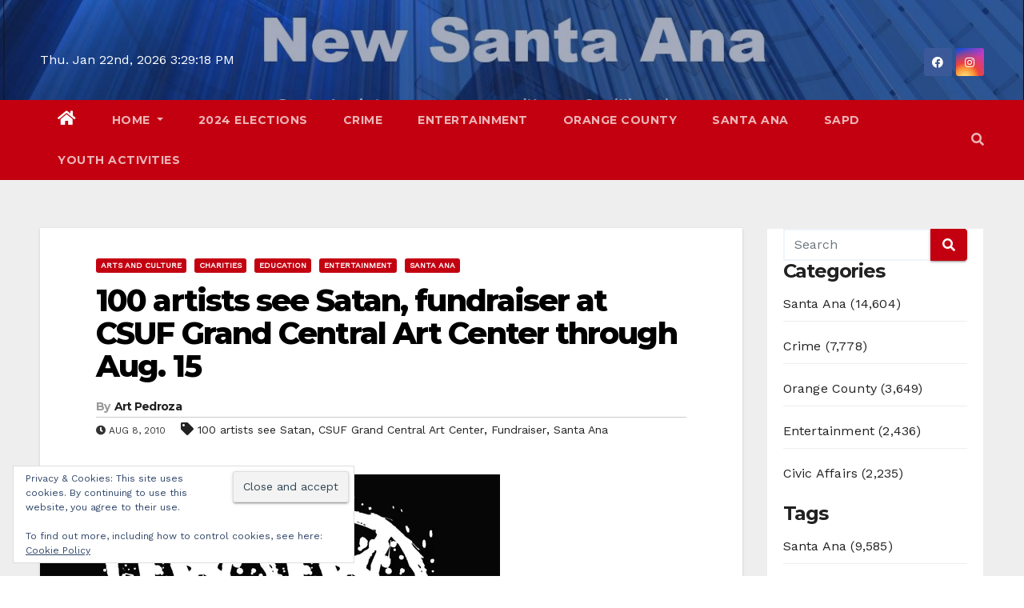

--- FILE ---
content_type: text/html; charset=UTF-8
request_url: https://newsantaana.com/100-artists-see-satan-fundraiser-at-csuf-grand-central-art-center/
body_size: 41396
content:
<!-- =========================
     Page Breadcrumb   
============================== --><!DOCTYPE html><html lang="en-US"><head><meta charset="UTF-8"/>
<script>var __ezHttpConsent={setByCat:function(src,tagType,attributes,category,force,customSetScriptFn=null){var setScript=function(){if(force||window.ezTcfConsent[category]){if(typeof customSetScriptFn==='function'){customSetScriptFn();}else{var scriptElement=document.createElement(tagType);scriptElement.src=src;attributes.forEach(function(attr){for(var key in attr){if(attr.hasOwnProperty(key)){scriptElement.setAttribute(key,attr[key]);}}});var firstScript=document.getElementsByTagName(tagType)[0];firstScript.parentNode.insertBefore(scriptElement,firstScript);}}};if(force||(window.ezTcfConsent&&window.ezTcfConsent.loaded)){setScript();}else if(typeof getEzConsentData==="function"){getEzConsentData().then(function(ezTcfConsent){if(ezTcfConsent&&ezTcfConsent.loaded){setScript();}else{console.error("cannot get ez consent data");force=true;setScript();}});}else{force=true;setScript();console.error("getEzConsentData is not a function");}},};</script>
<script>var ezTcfConsent=window.ezTcfConsent?window.ezTcfConsent:{loaded:false,store_info:false,develop_and_improve_services:false,measure_ad_performance:false,measure_content_performance:false,select_basic_ads:false,create_ad_profile:false,select_personalized_ads:false,create_content_profile:false,select_personalized_content:false,understand_audiences:false,use_limited_data_to_select_content:false,};function getEzConsentData(){return new Promise(function(resolve){document.addEventListener("ezConsentEvent",function(event){var ezTcfConsent=event.detail.ezTcfConsent;resolve(ezTcfConsent);});});}</script>
<script>if(typeof _setEzCookies!=='function'){function _setEzCookies(ezConsentData){var cookies=window.ezCookieQueue;for(var i=0;i<cookies.length;i++){var cookie=cookies[i];if(ezConsentData&&ezConsentData.loaded&&ezConsentData[cookie.tcfCategory]){document.cookie=cookie.name+"="+cookie.value;}}}}
window.ezCookieQueue=window.ezCookieQueue||[];if(typeof addEzCookies!=='function'){function addEzCookies(arr){window.ezCookieQueue=[...window.ezCookieQueue,...arr];}}
addEzCookies([{name:"ezoab_638723",value:"mod57-c; Path=/; Domain=newsantaana.com; Max-Age=7200",tcfCategory:"store_info",isEzoic:"true",},{name:"ezosuibasgeneris-1",value:"88c648e5-07f8-4e7c-7763-78ee3b44d67c; Path=/; Domain=newsantaana.com; Expires=Fri, 22 Jan 2027 15:29:09 UTC; Secure; SameSite=None",tcfCategory:"understand_audiences",isEzoic:"true",}]);if(window.ezTcfConsent&&window.ezTcfConsent.loaded){_setEzCookies(window.ezTcfConsent);}else if(typeof getEzConsentData==="function"){getEzConsentData().then(function(ezTcfConsent){if(ezTcfConsent&&ezTcfConsent.loaded){_setEzCookies(window.ezTcfConsent);}else{console.error("cannot get ez consent data");_setEzCookies(window.ezTcfConsent);}});}else{console.error("getEzConsentData is not a function");_setEzCookies(window.ezTcfConsent);}</script><script type="text/javascript" data-ezscrex='false' data-cfasync='false'>window._ezaq = Object.assign({"edge_cache_status":11,"edge_response_time":663,"url":"https://newsantaana.com/100-artists-see-satan-fundraiser-at-csuf-grand-central-art-center/"}, typeof window._ezaq !== "undefined" ? window._ezaq : {});</script><script type="text/javascript" data-ezscrex='false' data-cfasync='false'>window._ezaq = Object.assign({"ab_test_id":"mod57-c"}, typeof window._ezaq !== "undefined" ? window._ezaq : {});window.__ez=window.__ez||{};window.__ez.tf={};</script><script type="text/javascript" data-ezscrex='false' data-cfasync='false'>window.ezDisableAds = true;</script>
<script data-ezscrex='false' data-cfasync='false' data-pagespeed-no-defer>var __ez=__ez||{};__ez.stms=Date.now();__ez.evt={};__ez.script={};__ez.ck=__ez.ck||{};__ez.template={};__ez.template.isOrig=true;window.__ezScriptHost="//www.ezojs.com";__ez.queue=__ez.queue||function(){var e=0,i=0,t=[],n=!1,o=[],r=[],s=!0,a=function(e,i,n,o,r,s,a){var l=arguments.length>7&&void 0!==arguments[7]?arguments[7]:window,d=this;this.name=e,this.funcName=i,this.parameters=null===n?null:w(n)?n:[n],this.isBlock=o,this.blockedBy=r,this.deleteWhenComplete=s,this.isError=!1,this.isComplete=!1,this.isInitialized=!1,this.proceedIfError=a,this.fWindow=l,this.isTimeDelay=!1,this.process=function(){f("... func = "+e),d.isInitialized=!0,d.isComplete=!0,f("... func.apply: "+e);var i=d.funcName.split("."),n=null,o=this.fWindow||window;i.length>3||(n=3===i.length?o[i[0]][i[1]][i[2]]:2===i.length?o[i[0]][i[1]]:o[d.funcName]),null!=n&&n.apply(null,this.parameters),!0===d.deleteWhenComplete&&delete t[e],!0===d.isBlock&&(f("----- F'D: "+d.name),m())}},l=function(e,i,t,n,o,r,s){var a=arguments.length>7&&void 0!==arguments[7]?arguments[7]:window,l=this;this.name=e,this.path=i,this.async=o,this.defer=r,this.isBlock=t,this.blockedBy=n,this.isInitialized=!1,this.isError=!1,this.isComplete=!1,this.proceedIfError=s,this.fWindow=a,this.isTimeDelay=!1,this.isPath=function(e){return"/"===e[0]&&"/"!==e[1]},this.getSrc=function(e){return void 0!==window.__ezScriptHost&&this.isPath(e)&&"banger.js"!==this.name?window.__ezScriptHost+e:e},this.process=function(){l.isInitialized=!0,f("... file = "+e);var i=this.fWindow?this.fWindow.document:document,t=i.createElement("script");t.src=this.getSrc(this.path),!0===o?t.async=!0:!0===r&&(t.defer=!0),t.onerror=function(){var e={url:window.location.href,name:l.name,path:l.path,user_agent:window.navigator.userAgent};"undefined"!=typeof _ezaq&&(e.pageview_id=_ezaq.page_view_id);var i=encodeURIComponent(JSON.stringify(e)),t=new XMLHttpRequest;t.open("GET","//g.ezoic.net/ezqlog?d="+i,!0),t.send(),f("----- ERR'D: "+l.name),l.isError=!0,!0===l.isBlock&&m()},t.onreadystatechange=t.onload=function(){var e=t.readyState;f("----- F'D: "+l.name),e&&!/loaded|complete/.test(e)||(l.isComplete=!0,!0===l.isBlock&&m())},i.getElementsByTagName("head")[0].appendChild(t)}},d=function(e,i){this.name=e,this.path="",this.async=!1,this.defer=!1,this.isBlock=!1,this.blockedBy=[],this.isInitialized=!0,this.isError=!1,this.isComplete=i,this.proceedIfError=!1,this.isTimeDelay=!1,this.process=function(){}};function c(e,i,n,s,a,d,c,u,f){var m=new l(e,i,n,s,a,d,c,f);!0===u?o[e]=m:r[e]=m,t[e]=m,h(m)}function h(e){!0!==u(e)&&0!=s&&e.process()}function u(e){if(!0===e.isTimeDelay&&!1===n)return f(e.name+" blocked = TIME DELAY!"),!0;if(w(e.blockedBy))for(var i=0;i<e.blockedBy.length;i++){var o=e.blockedBy[i];if(!1===t.hasOwnProperty(o))return f(e.name+" blocked = "+o),!0;if(!0===e.proceedIfError&&!0===t[o].isError)return!1;if(!1===t[o].isComplete)return f(e.name+" blocked = "+o),!0}return!1}function f(e){var i=window.location.href,t=new RegExp("[?&]ezq=([^&#]*)","i").exec(i);"1"===(t?t[1]:null)&&console.debug(e)}function m(){++e>200||(f("let's go"),p(o),p(r))}function p(e){for(var i in e)if(!1!==e.hasOwnProperty(i)){var t=e[i];!0===t.isComplete||u(t)||!0===t.isInitialized||!0===t.isError?!0===t.isError?f(t.name+": error"):!0===t.isComplete?f(t.name+": complete already"):!0===t.isInitialized&&f(t.name+": initialized already"):t.process()}}function w(e){return"[object Array]"==Object.prototype.toString.call(e)}return window.addEventListener("load",(function(){setTimeout((function(){n=!0,f("TDELAY -----"),m()}),5e3)}),!1),{addFile:c,addFileOnce:function(e,i,n,o,r,s,a,l,d){t[e]||c(e,i,n,o,r,s,a,l,d)},addDelayFile:function(e,i){var n=new l(e,i,!1,[],!1,!1,!0);n.isTimeDelay=!0,f(e+" ...  FILE! TDELAY"),r[e]=n,t[e]=n,h(n)},addFunc:function(e,n,s,l,d,c,u,f,m,p){!0===c&&(e=e+"_"+i++);var w=new a(e,n,s,l,d,u,f,p);!0===m?o[e]=w:r[e]=w,t[e]=w,h(w)},addDelayFunc:function(e,i,n){var o=new a(e,i,n,!1,[],!0,!0);o.isTimeDelay=!0,f(e+" ...  FUNCTION! TDELAY"),r[e]=o,t[e]=o,h(o)},items:t,processAll:m,setallowLoad:function(e){s=e},markLoaded:function(e){if(e&&0!==e.length){if(e in t){var i=t[e];!0===i.isComplete?f(i.name+" "+e+": error loaded duplicate"):(i.isComplete=!0,i.isInitialized=!0)}else t[e]=new d(e,!0);f("markLoaded dummyfile: "+t[e].name)}},logWhatsBlocked:function(){for(var e in t)!1!==t.hasOwnProperty(e)&&u(t[e])}}}();__ez.evt.add=function(e,t,n){e.addEventListener?e.addEventListener(t,n,!1):e.attachEvent?e.attachEvent("on"+t,n):e["on"+t]=n()},__ez.evt.remove=function(e,t,n){e.removeEventListener?e.removeEventListener(t,n,!1):e.detachEvent?e.detachEvent("on"+t,n):delete e["on"+t]};__ez.script.add=function(e){var t=document.createElement("script");t.src=e,t.async=!0,t.type="text/javascript",document.getElementsByTagName("head")[0].appendChild(t)};__ez.dot=__ez.dot||{};__ez.queue.addFileOnce('/detroitchicago/boise.js', '/detroitchicago/boise.js?gcb=195-1&cb=5', true, [], true, false, true, false);__ez.queue.addFileOnce('/parsonsmaize/abilene.js', '/parsonsmaize/abilene.js?gcb=195-1&cb=e80eca0cdb', true, [], true, false, true, false);__ez.queue.addFileOnce('/parsonsmaize/mulvane.js', '/parsonsmaize/mulvane.js?gcb=195-1&cb=e75e48eec0', true, ['/parsonsmaize/abilene.js'], true, false, true, false);__ez.queue.addFileOnce('/detroitchicago/birmingham.js', '/detroitchicago/birmingham.js?gcb=195-1&cb=539c47377c', true, ['/parsonsmaize/abilene.js'], true, false, true, false);</script>
<script data-ezscrex="false" type="text/javascript" data-cfasync="false">window._ezaq = Object.assign({"ad_cache_level":0,"adpicker_placement_cnt":0,"ai_placeholder_cache_level":0,"ai_placeholder_placement_cnt":-1,"author":"Art Pedroza","domain":"newsantaana.com","domain_id":638723,"ezcache_level":0,"ezcache_skip_code":14,"has_bad_image":0,"has_bad_words":0,"is_sitespeed":0,"lt_cache_level":0,"publish_date":"2010-08-08","response_size":201092,"response_size_orig":195292,"response_time_orig":713,"template_id":5,"url":"https://newsantaana.com/100-artists-see-satan-fundraiser-at-csuf-grand-central-art-center/","word_count":0,"worst_bad_word_level":0}, typeof window._ezaq !== "undefined" ? window._ezaq : {});__ez.queue.markLoaded('ezaqBaseReady');</script>
<script type='text/javascript' data-ezscrex='false' data-cfasync='false'>
window.ezAnalyticsStatic = true;

function analyticsAddScript(script) {
	var ezDynamic = document.createElement('script');
	ezDynamic.type = 'text/javascript';
	ezDynamic.innerHTML = script;
	document.head.appendChild(ezDynamic);
}
function getCookiesWithPrefix() {
    var allCookies = document.cookie.split(';');
    var cookiesWithPrefix = {};

    for (var i = 0; i < allCookies.length; i++) {
        var cookie = allCookies[i].trim();

        for (var j = 0; j < arguments.length; j++) {
            var prefix = arguments[j];
            if (cookie.indexOf(prefix) === 0) {
                var cookieParts = cookie.split('=');
                var cookieName = cookieParts[0];
                var cookieValue = cookieParts.slice(1).join('=');
                cookiesWithPrefix[cookieName] = decodeURIComponent(cookieValue);
                break; // Once matched, no need to check other prefixes
            }
        }
    }

    return cookiesWithPrefix;
}
function productAnalytics() {
	var d = {"pr":[6],"omd5":"3473cf69474801029fb20381f3ee6363","nar":"risk score"};
	d.u = _ezaq.url;
	d.p = _ezaq.page_view_id;
	d.v = _ezaq.visit_uuid;
	d.ab = _ezaq.ab_test_id;
	d.e = JSON.stringify(_ezaq);
	d.ref = document.referrer;
	d.c = getCookiesWithPrefix('active_template', 'ez', 'lp_');
	if(typeof ez_utmParams !== 'undefined') {
		d.utm = ez_utmParams;
	}

	var dataText = JSON.stringify(d);
	var xhr = new XMLHttpRequest();
	xhr.open('POST','/ezais/analytics?cb=1', true);
	xhr.onload = function () {
		if (xhr.status!=200) {
            return;
		}

        if(document.readyState !== 'loading') {
            analyticsAddScript(xhr.response);
            return;
        }

        var eventFunc = function() {
            if(document.readyState === 'loading') {
                return;
            }
            document.removeEventListener('readystatechange', eventFunc, false);
            analyticsAddScript(xhr.response);
        };

        document.addEventListener('readystatechange', eventFunc, false);
	};
	xhr.setRequestHeader('Content-Type','text/plain');
	xhr.send(dataText);
}
__ez.queue.addFunc("productAnalytics", "productAnalytics", null, true, ['ezaqBaseReady'], false, false, false, true);
</script><base href="https://newsantaana.com/100-artists-see-satan-fundraiser-at-csuf-grand-central-art-center/"/>

<meta name="viewport" content="width=device-width, initial-scale=1"/>
<link rel="profile" href="http://gmpg.org/xfn/11"/>
<style id="jetpack-boost-critical-css">@media all{.wp-block-details{box-sizing:border-box;}}@media all{.screen-reader-text{border:0;clip-path:inset(50%);height:1px;margin:-1px;overflow:hidden;padding:0;position:absolute !important;width:1px;word-wrap:normal !important;}}@media all{#jp-relatedposts{display:none;padding-top:1em;margin:1em 0;position:relative;clear:both;}.jp-relatedposts::after{content:"";display:block;clear:both;}#jp-relatedposts h3.jp-relatedposts-headline{margin:0 0 1em 0;display:inline-block;float:left;font-size:9pt;font-weight:700;font-family:inherit;}#jp-relatedposts h3.jp-relatedposts-headline em::before{content:"";display:block;width:100%;min-width:30px;border-top:1px solid rgba(0,0,0,.2);margin-bottom:1em;}#jp-relatedposts h3.jp-relatedposts-headline em{font-style:normal;font-weight:700;}}@media all{#likes-other-gravatars{display:none;position:absolute;padding:9px 12px 10px 12px;background-color:#fff;border:solid 1px #dcdcde;border-radius:4px;box-shadow:none;min-width:220px;max-height:240px;height:auto;overflow:auto;z-index:1000;}#likes-other-gravatars *{line-height:normal;}#likes-other-gravatars .likes-text{color:#101517;font-size:12px;font-weight:500;padding-bottom:8px;}#likes-other-gravatars ul{margin:0;padding:0;text-indent:0;list-style-type:none;}#likes-other-gravatars ul.wpl-avatars{overflow:auto;display:block;max-height:190px;}.post-likes-widget-placeholder .button{display:none;}}@media all{.widget_eu_cookie_law_widget{border:none;bottom:1em;left:1em;margin:0;padding:0;position:fixed;right:1em;width:auto;z-index:50001;}#eu-cookie-law{background-color:#fff;border:1px solid #dedede;color:#2e4467;font-size:12px;line-height:1.5;overflow:hidden;padding:6px 6px 6px 15px;position:relative;}#eu-cookie-law a{color:inherit;text-decoration:underline;}#eu-cookie-law form{margin-bottom:0;position:static;}#eu-cookie-law input{background:#f3f3f3;border:1px solid #dedede;border-radius:3px;color:#2e4453;display:inline;float:right;font-family:inherit;font-size:14px;font-weight:inherit;line-height:inherit;margin:0 0 0 5%;padding:8px 12px;position:static;text-transform:none;}@media (max-width:600px){#eu-cookie-law{padding-bottom:55px;}#eu-cookie-law input.accept{bottom:8px;position:absolute;right:8px;}}}@media all{.sd-content ul{padding:0 !important;margin:0 !important;list-style:none !important;}.sd-content ul li{display:inline-block;margin:0 8px 12px 0;padding:0;}.sd-content ul li a.sd-button,.sd-social-icon-text .sd-content ul li a.sd-button{text-decoration:none !important;display:inline-block;font-size:13px;font-family:"Open Sans",sans-serif;font-weight:500;border-radius:4px;color:#2c3338 !important;background:#fff;box-shadow:0 1px 2px rgba(0,0,0,.12),0 0 0 1px rgba(0,0,0,.12);text-shadow:none;line-height:23px;padding:4px 11px 3px 9px;}.sd-content ul li a.sd-button>span,.sd-social-icon-text .sd-content ul li a.sd-button>span{line-height:23px;margin-left:6px;}.sd-content ul li a.sd-button::before{display:inline-block;-webkit-font-smoothing:antialiased;-moz-osx-font-smoothing:grayscale;font:400 18px/1 social-logos;vertical-align:top;text-align:center;}.sd-social-icon-text ul li a.sd-button::before{position:relative;top:2px;}@media screen and (-webkit-min-device-pixel-ratio:0){.sd-content ul li a.sd-button::before{position:relative;top:2px;}}.sd-social-icon-text .sd-content li.share-print a::before{content:"";}.sd-social-icon-text .sd-content li.share-email a::before{content:"";}.sd-social-icon-text .sd-content li.share-reddit a::before{content:"";}.sd-social-icon-text .sd-content li.share-tumblr a::before{content:"";}.sd-social-icon-text .sd-content li.share-pocket a::before{content:"";}.sd-social-icon-text .sd-content li.share-pinterest a::before{content:"";}.sharing-hidden .inner{position:absolute;z-index:2;border:1px solid #ccc;padding:10px;background:#fff;box-shadow:0 5px 20px rgba(0,0,0,.2);border-radius:2px;margin-top:5px;max-width:400px;}.sharing-hidden .inner ul{margin:0 !important;}.sharing-hidden .inner::after,.sharing-hidden .inner::before{position:absolute;z-index:1;top:-8px;left:20px;width:0;height:0;border-left:6px solid transparent;border-right:6px solid transparent;border-bottom:8px solid #ccc;content:"";display:block;}.sharing-hidden .inner::after{z-index:2;top:-7px;border-left:6px solid transparent;border-right:6px solid transparent;border-bottom:8px solid #fff;}.sharing-hidden ul{margin:0;}}@media all{.mg-sidebar .mg-widget{background:#fff;border-color:#eee;}}@media all{.clearfix::after{content:"";clear:both;display:table;}}@media all{.navbar-nav:not([data-sm-skip]) .dropdown-item{white-space:normal;}.navbar-toggler-icon{background-image:url("data:image/svg+xml;charset=utf8,%3Csvg viewBox=\'0 0 30 30\' xmlns=\'http://www.w3.org/2000/svg\'%3E%3Cpath stroke=\'rgba(6, 16, 24, 1)\' stroke-width=\'2\' stroke-linecap=\'round\' stroke-miterlimit=\'10\' d=\'M4 7h22M4 15h22M4 23h22\'/%3E%3C/svg%3E");}@media (max-width:991px){.mg-headwidget .navbar-wp .navbar-nav>li>a.nav-link{padding:13px 8px;display:block;border-bottom:1px solid rgba(225,225,225,.4);}.dropdown-menu{border:inherit;}}.navbar-toggler>.close{display:inline;}.navbar-toggler.collapsed>.close{display:none;}}@media all{.jetpack-search-filters-widget__filter-list{list-style-type:none;}.screen-reader-text{border:0;clip-path:inset(50%);height:1px;margin:-1px;overflow:hidden;padding:0;position:absolute;width:1px;word-wrap:normal !important;}}@media all{.mg-headwidget.center .navbar-wp{background:#c30010;}.mg-headwidget .navbar-wp{background:#c30010;}.mg-headwidget .navbar-wp .navbar-nav>li>a{color:rgba(255,255,255,.71);}.mg-headwidget .navbar-wp .navbar-nav>.active>a{color:#fff;background:#c30010;}.mg-headwidget span.navbar-toggler-icon{color:#fff;background-color:#fff;}.navbar-toggler .close{color:#fff;}.mg-headwidget .mg-search-box a{color:rgba(255,255,255,.71);}.navbar-wp .dropdown-menu{background:#1f2024;}.navbar-wp .dropdown-menu>li>a{background:#1f2024;color:#fff;}.mg-search-box .searchinner .btn{background:#c30010;border-color:#c30010;color:#fff;}.mobilehomebtn{background:#c30010;color:#fff;}body{color:#222;}button,input[type=submit]{background:#c30010;border-color:#c30010;color:#fff;}a{color:#c30010;}blockquote{background:#f5f5f5;border-color:#c30010;}blockquote::before{color:#c30010;}.mg-social li a,.mg-social li span.icon-soci a{color:#fff !important;}.mg-blog-post-box .mg-header h1 a{color:#000;}.mg-blog-post-box .small{color:#222;}.mg-blog-category a{color:#fff;background:#c30010;}.mg-blog-date{color:#333;}.mg-info-author-block{background:#fff;border-color:#eaeaea;color:#222;}.mg-info-author-block a{color:#212121;}.mg-info-author-block h4{color:#333;}.mg-info-author-block h4 span{color:#999;}.mg-sidebar .mg-widget{background:#fff;border-color:#eee;}.mg-sidebar .mg-widget ul li{border-color:#eee;}.mg-sidebar .mg-widget ul li a{color:#222;}.mg-sidebar .mg-widget.widget_search .btn{color:#fff;background:#c30010;}h1,h3,h4{color:#212121;}.facebook{background:#3b5998;}.instagram{background:radial-gradient(circle farthest-corner at 32% 106%,#ffe17d 0,#ffcd69 10%,#fa9137 28%,#eb4141 42%,transparent 82%),linear-gradient(135deg,#234bd7 12%,#c33cbe 58%);}.ta_upscr{background:#c30010;border-color:#c30010;color:#fff !important;}.form-control{border-color:#eef3fb;}}@media all{.fab,.fas{-moz-osx-font-smoothing:grayscale;-webkit-font-smoothing:antialiased;display:inline-block;font-style:normal;font-variant:normal;text-rendering:auto;line-height:1;}.fa-angle-up:before{content:"";}.fa-clock:before{content:"";}.fa-facebook:before{content:"";}.fa-home:before{content:"";}.fa-instagram:before{content:"";}.fa-search:before{content:"";}.fa-tag:before{content:"";}.fa-times:before{content:"";}@font-face{font-family:"Font Awesome 5 Brands";font-style:normal;font-weight:400;font-display:auto;}.fab{font-family:"Font Awesome 5 Brands";}@font-face{font-family:"Font Awesome 5 Free";font-style:normal;font-weight:400;font-display:auto;}@font-face{font-family:"Font Awesome 5 Free";font-style:normal;font-weight:900;font-display:auto;}.fas{font-family:"Font Awesome 5 Free";}.fas{font-weight:900;}}@media all{.info-right{display:block;float:right;margin:0;padding:0;}.info-right li{display:inline-block;margin-right:15px;padding:0;line-height:35px;}.navbar-wp .dropdown-menu.searchinner{left:inherit !important;right:0 !important;padding:10px;}.navbar-wp .dropdown-menu.searchinner .btn{border:medium none;border-radius:0 4px 4px 0;height:40px;line-height:25px;padding:5px 15px;}.mg-nav-widget-area{padding-bottom:0;}.mg-menu-full{position:relative;}.mg-headwidget .navbar-wp{position:inherit;left:0;right:0;top:0;margin:0;z-index:999;border-radius:0;}.mg-headwidget .navbar-wp .navbar-nav>li>a{padding:10px 22px;font-size:14px;text-transform:uppercase;font-family:Montserrat,sans-serif;}.navbar-wp .navbar-nav>li>a.homebtn{position:relative;}.navbar-wp .navbar-nav>li>a.homebtn span{font-size:20px;line-height:.98;}.mg-headwidget.center .navbar-header{float:none;text-align:center;}.mg-headwidget.center .heacent{margin-top:40px;color:#fff;}.navbar-toggler-icon{width:auto;height:auto;}.mg-headwidget span.navbar-toggler-icon{background:0 0;font-family:"Font Awesome 5 Free";}.navbar-toggler-icon:before{content:"";}span.my-1.mx-2.close.fas.fa-times{margin:auto !important;font-size:20px;}.mg-nav-widget-area-back{background-image:url("https://newsantaana.com/wp-content/themes/newsup-pro/images/head-back.jpg");background-size:cover;background-repeat:no-repeat;}.mg-nav-widget-area-back .inner{background:rgba(32,47,91,.4);width:100%;padding:20px 0;}.navbar-wp{margin:0;padding:0;border:none;border-radius:0;z-index:1000;}.navbar-wp .navbar-nav>li>a{padding:30px 16px;margin-right:0;font-size:16px;letter-spacing:.5px;margin-bottom:0;font-weight:600;text-transform:capitalize;display:block;}.navbar-wp .navbar-nav>.active>a{background:0 0;}.navbar-wp .dropdown-menu{border-radius:0;padding:0;border:none;}.navbar-wp .dropdown-menu>li>a{padding:12px 15px;font-size:12px;display:block;font-weight:400;text-transform:uppercase;}.msearch{color:#fff;}.mg-search-box .dropdown-toggle::after{display:none;}.m-header{display:none;}.mobilehomebtn{display:none;width:30px;text-align:center;line-height:30px;height:30px;font-size:18px;}body{padding:0;margin:0;font-family:"Work Sans",sans-serif;font-size:16px;-webkit-font-smoothing:antialiased;font-weight:400;line-height:30px;word-wrap:break-word;}.container-fluid{padding-right:50px;padding-left:50px;}button,input[type=submit]{padding:5px 35px;line-height:30px;border-radius:4px;font-weight:700;font-size:14px;border-width:1px;border-style:solid;box-shadow:0 2px 2px 0 rgba(0,0,0,.14),0 3px 1px -2px rgba(0,0,0,.2),0 1px 5px 0 rgba(0,0,0,.12);}button.navbar-toggler .close{opacity:1;}.form-control{border-radius:0;margin-bottom:20px;box-shadow:inherit;padding:6px 12px;line-height:40px;border-width:2px;border-style:solid;height:40px;}#content{padding-top:60px;padding-bottom:60px;}h1{font-size:34px;line-height:40px;}h3{font-size:28px;line-height:30px;}h4{font-size:24px;line-height:25px;}h1,h3,h4{font-weight:700;font-family:Montserrat,sans-serif;letter-spacing:-.05em;}blockquote{width:100%;border-width:0 0 0 5px;border-style:solid;padding:20px;}blockquote::before{content:"";display:table;float:left;font-family:"Font Awesome 5 Free";font-size:28px;margin-top:6px;font-weight:400;font-weight:900;width:6%;}img{height:auto;max-width:100%;}.btn{padding:10px 35px;line-height:30px;overflow:hidden;position:relative;border-radius:4px;font-weight:700;display:inline-block;border-width:2px;border-style:solid;}.mg-blog-category a{display:inline-block;font-size:10px;padding:4px 6px;line-height:10px;text-transform:uppercase;font-weight:700;border-radius:3px;margin-right:5px;}.mg-blog-post-box{margin-bottom:50px;padding:0;box-shadow:0 1px 3px rgba(0,0,0,.15);background:#fff;}.mg-blog-post-box .mg-blog-category{margin-bottom:10px;}.mg-blog-post-box .small{font-size:16px;line-height:25px;font-weight:400;padding:20px;}.mg-blog-post-box .small.single{line-height:30px;padding:40px;font-size:18px;}.mg-blog-post-box .small>p{margin-bottom:20px;}.mg-blog-thumb{position:relative;width:100%;margin-bottom:22px;float:left;min-height:45px;}.mg-blog-thumb img{position:relative;max-width:100%;float:left;height:auto;border-radius:0;}.mg-blog-date{padding:0;font-size:12px;margin-right:14px;font-weight:500;text-transform:uppercase;}.mg-blog-category{margin:0;width:auto;}.mg-blog-category a{display:inline-block;font-size:10px;padding:4px 6px;line-height:10px;font-weight:700;border-radius:3px;margin-right:5px;text-transform:uppercase;}.mg-blog-post-box .mg-header{padding:30px 70px;}.mg-blog-post-box .mg-header h1{font-size:38px;font-weight:800;line-height:110%;}.mg-blog-post-box .mg-header h4{font-size:14px;font-weight:700;border-bottom:1px solid #ccc;margin-bottom:0;}.mg-blog-post-box .mg-header .mg-info-author-block{border:none;box-shadow:inherit;margin:0;padding:10px 0;}.mg-info-author-block{margin-bottom:30px;margin-top:-50px;padding:20px 40px;box-shadow:0 1px 3px rgba(0,0,0,.15);}.mg-info-author-block a{font-size:14px;}.mg-info-author-block h4{font-size:14px;font-weight:700;}.mg-info-author-block h4 span{font-size:14px;padding-right:5px;}#cancel-comment-reply-link{text-decoration:underline;}.mg-sidebar .mg-widget .btn{padding:2px 12px;border:none;border-radius:0;height:40px;}.mg-sidebar .mg-widget{margin-bottom:30px;padding:0 20px 10px;border-radius:0;border-width:1px;border-style:solid;}.mg-sidebar .mg-widget ul{padding:0;list-style:none;}.mg-sidebar .mg-widget ul li:last-child{border:none;}.mg-sidebar .mg-widget ul li{display:block;letter-spacing:.2px;line-height:22px;margin:0 0 10px;overflow:hidden;padding:0;border-width:0 0 1px 0;border-style:solid;}.mg-sidebar .mg-widget ul li{padding:10px 0;position:relative;}.mg-sidebar .mg-widget.widget_search .btn{border:medium none;border-radius:0 4px 4px 0;height:40px;line-height:25px;padding:5px 15px;}.mg-sidebar .mg-widget{overflow:hidden;}footer .mg-widget{margin-bottom:50px;}footer .mg-widget:nth-child(4n+1){clear:both;}.mg-social{padding:0;margin:0;}.mg-social li{display:inline-block !important;margin-right:0;border-bottom:none !important;}.mg-social li span.icon-soci{display:inline-block;float:left;height:35px;line-height:35px;margin:0;text-align:center;width:35px;border-radius:3px;}.mg-social li span.icon-soci i{font-size:14px;padding:0;}.ta_upscr{bottom:2%;display:none;height:40px;opacity:1;overflow:hidden;position:fixed;right:10px;text-align:center;width:40px;z-index:9999;border-radius:3px;border-width:2px;border-style:solid;box-shadow:0 2px 2px 0 rgba(0,0,0,.14),0 3px 1px -2px rgba(0,0,0,.2),0 1px 5px 0 rgba(0,0,0,.12);}.ta_upscr i{font-size:16px;line-height:40px;}@media (min-width:768px) and (max-width:991px){.navbar-header{float:none;}.mg-blog-date{margin-right:5px;}}@media (max-width:991.98px){.m-header{width:100%;padding-right:15px;padding-left:15px;display:flex;justify-content:space-between;}}@media only screen and (min-width:320px) and (max-width:480px){.navbar-wp .mg-search-box{float:left;}}@media (max-width:991.98px){.m-header{width:100%;padding-right:15px;padding-left:15px;}.mobilehomebtn{display:block;}}@media screen and (min-width:240px) and (max-width:1179px){.container-fluid{padding-right:15px;padding-left:15px;}}@media screen and (min-width:240px) and (max-width:767.98px){#navbar-wp li.active.home .homebtn{display:none;}.mg-blog-post-box .mg-header{padding:30px 10px;}.mg-sidebar{margin:20px 0 0 0;}.text-xs{text-align:center;}.text-center-xs{text-align:center;}.col-md-4{margin-bottom:15px;}.mg-headwidget.center .heacent{margin-top:0;}.mg-headwidget.center .info-right{float:none;}}@media (max-width:575.98px){.ta_upscr{right:45px;}}.screen-reader-text{border:0;clip:rect(1px,1px,1px,1px);clip-path:inset(50%);height:1px;margin:-1px;overflow:hidden;padding:0;position:absolute !important;width:1px;word-wrap:normal !important;}@media (max-width:1023px){.msearch{padding:7px 15px;}}.mobilehomebtn{width:30px;line-height:30px;height:30px;}.mg-sidebar .mg-widget{padding:0 20px 10px;}}@media all{*,::after,::before{box-sizing:border-box;}html{font-family:sans-serif;line-height:1.15;-webkit-text-size-adjust:100%;}article,aside,header,main,nav{display:block;}body{margin:0;font-family:-apple-system,BlinkMacSystemFont,"Segoe UI",Roboto,"Helvetica Neue",Arial,"Noto Sans",sans-serif,"Apple Color Emoji","Segoe UI Emoji","Segoe UI Symbol","Noto Color Emoji";font-size:1rem;font-weight:400;line-height:1.5;color:#212529;text-align:left;background-color:#fff;}h1,h3,h4{margin-top:0;margin-bottom:.5rem;}p{margin-top:0;margin-bottom:1rem;}ul{margin-top:0;margin-bottom:1rem;}ul ul{margin-bottom:0;}blockquote{margin:0 0 1rem;}strong{font-weight:bolder;}a{color:#007bff;text-decoration:none;background-color:transparent;}img{vertical-align:middle;border-style:none;}button{border-radius:0;}button,input{margin:0;font-family:inherit;font-size:inherit;line-height:inherit;}button,input{overflow:visible;}button{text-transform:none;}[type=button],[type=submit],button{-webkit-appearance:button;}[type=search]{outline-offset:-2px;-webkit-appearance:none;}summary{display:list-item;}[hidden]{display:none !important;}h1,h3,h4{margin-bottom:.5rem;font-weight:500;line-height:1.2;}h1{font-size:2.5rem;}h3{font-size:1.75rem;}h4{font-size:1.5rem;}.small{font-size:80%;font-weight:400;}.img-fluid{max-width:100%;height:auto;}.container-fluid{width:100%;padding-right:15px;padding-left:15px;margin-right:auto;margin-left:auto;}.row{display:-ms-flexbox;display:flex;-ms-flex-wrap:wrap;flex-wrap:wrap;margin-right:-15px;margin-left:-15px;}.col-md-3,.col-md-4,.col-md-9,.col-sm-4,.col-sm-6,.col-sm-8{position:relative;width:100%;padding-right:15px;padding-left:15px;}@media (min-width:576px){.col-sm-4{-ms-flex:0 0 33.333333%;flex:0 0 33.333333%;max-width:33.333333%;}.col-sm-6{-ms-flex:0 0 50%;flex:0 0 50%;max-width:50%;}.col-sm-8{-ms-flex:0 0 66.666667%;flex:0 0 66.666667%;max-width:66.666667%;}}@media (min-width:768px){.col-md-3{-ms-flex:0 0 25%;flex:0 0 25%;max-width:25%;}.col-md-4{-ms-flex:0 0 33.333333%;flex:0 0 33.333333%;max-width:33.333333%;}.col-md-9{-ms-flex:0 0 75%;flex:0 0 75%;max-width:75%;}}.form-control{display:block;width:100%;height:calc(1.5em + .75rem + 2px);padding:.375rem .75rem;font-size:1rem;font-weight:400;line-height:1.5;color:#495057;background-color:#fff;background-clip:padding-box;border:1px solid #ced4da;border-radius:.25rem;}.form-control::-webkit-input-placeholder{color:#6c757d;opacity:1;}.form-control::-moz-placeholder{color:#6c757d;opacity:1;}.form-control:-ms-input-placeholder{color:#6c757d;opacity:1;}.form-control::-ms-input-placeholder{color:#6c757d;opacity:1;}.form-control::placeholder{color:#6c757d;opacity:1;}.btn{display:inline-block;font-weight:400;color:#212529;text-align:center;vertical-align:middle;background-color:transparent;border:1px solid transparent;padding:.375rem .75rem;font-size:1rem;line-height:1.5;border-radius:.25rem;}.collapse:not(.show){display:none;}.dropdown{position:relative;}.dropdown-toggle{white-space:nowrap;}.dropdown-toggle::after{display:inline-block;margin-left:.255em;vertical-align:.255em;content:"";border-top:.3em solid;border-right:.3em solid transparent;border-bottom:0;border-left:.3em solid transparent;}.dropdown-menu{position:absolute;top:100%;left:0;z-index:1000;display:none;float:left;min-width:10rem;padding:.5rem 0;margin:.125rem 0 0;font-size:1rem;color:#212529;text-align:left;list-style:none;background-color:#fff;background-clip:padding-box;border:1px solid rgba(0,0,0,.15);border-radius:.25rem;}.dropdown-item{display:block;width:100%;padding:.25rem 1.5rem;clear:both;font-weight:400;color:#212529;text-align:inherit;white-space:nowrap;background-color:transparent;border:0;}.input-group{position:relative;display:-ms-flexbox;display:flex;-ms-flex-wrap:wrap;flex-wrap:wrap;-ms-flex-align:stretch;align-items:stretch;width:100%;}.input-group>.form-control{position:relative;-ms-flex:1 1 0%;flex:1 1 0%;min-width:0;margin-bottom:0;}.input-group>.form-control:not(:last-child){border-top-right-radius:0;border-bottom-right-radius:0;}.nav{display:-ms-flexbox;display:flex;-ms-flex-wrap:wrap;flex-wrap:wrap;padding-left:0;margin-bottom:0;list-style:none;}.nav-link{display:block;padding:.5rem 1rem;}.navbar{position:relative;display:-ms-flexbox;display:flex;-ms-flex-wrap:wrap;flex-wrap:wrap;-ms-flex-align:center;align-items:center;-ms-flex-pack:justify;justify-content:space-between;padding:.5rem 1rem;}.navbar .container-fluid{display:-ms-flexbox;display:flex;-ms-flex-wrap:wrap;flex-wrap:wrap;-ms-flex-align:center;align-items:center;-ms-flex-pack:justify;justify-content:space-between;}.navbar-nav{display:-ms-flexbox;display:flex;-ms-flex-direction:column;flex-direction:column;padding-left:0;margin-bottom:0;list-style:none;}.navbar-nav .nav-link{padding-right:0;padding-left:0;}.navbar-nav .dropdown-menu{position:static;float:none;}.navbar-collapse{-ms-flex-preferred-size:100%;flex-basis:100%;-ms-flex-positive:1;flex-grow:1;-ms-flex-align:center;align-items:center;}.navbar-toggler{padding:.25rem .75rem;font-size:1.25rem;line-height:1;background-color:transparent;border:1px solid transparent;border-radius:.25rem;}.navbar-toggler-icon{display:inline-block;width:1.5em;height:1.5em;vertical-align:middle;content:"";background:no-repeat center center;background-size:100% 100%;}@media (max-width:991.98px){.navbar-expand-lg>.container-fluid{padding-right:0;padding-left:0;}}@media (min-width:992px){.navbar-expand-lg{-ms-flex-flow:row nowrap;flex-flow:row nowrap;-ms-flex-pack:start;justify-content:flex-start;}.navbar-expand-lg .navbar-nav{-ms-flex-direction:row;flex-direction:row;}.navbar-expand-lg .navbar-nav .dropdown-menu{position:absolute;}.navbar-expand-lg .navbar-nav .nav-link{padding-right:.5rem;padding-left:.5rem;}.navbar-expand-lg>.container-fluid{-ms-flex-wrap:nowrap;flex-wrap:nowrap;}.navbar-expand-lg .navbar-collapse{display:-ms-flexbox !important;display:flex !important;-ms-flex-preferred-size:auto;flex-basis:auto;}.navbar-expand-lg .navbar-toggler{display:none;}}.media{display:-ms-flexbox;display:flex;-ms-flex-align:start;align-items:flex-start;}.media-body{-ms-flex:1;flex:1;}.close{float:right;font-size:1.5rem;font-weight:700;line-height:1;color:#000;text-shadow:0 1px 0 #fff;opacity:.5;}.clearfix::after{display:block;clear:both;content:"";}.d-flex{display:-ms-flexbox !important;display:flex !important;}.flex-row-reverse{-ms-flex-direction:row-reverse !important;flex-direction:row-reverse !important;}.align-items-center{-ms-flex-align:center !important;align-items:center !important;}.position-relative{position:relative !important;}.my-1{margin-top:.25rem !important;}.my-1{margin-bottom:.25rem !important;}.my-2{margin-top:.5rem !important;}.mx-2{margin-right:.5rem !important;}.my-2{margin-bottom:.5rem !important;}.mx-2{margin-left:.5rem !important;}.pl-3{padding-left:1rem !important;}.mx-auto{margin-right:auto !important;}.ml-auto,.mx-auto{margin-left:auto !important;}@media (min-width:992px){.my-lg-0{margin-top:0 !important;}.my-lg-0{margin-bottom:0 !important;}}}</style><title>100 artists see Satan, fundraiser at CSUF Grand Central Art Center through Aug. 15 - New Santa Ana</title>
<!-- Jetpack Site Verification Tags -->
<meta name="google-site-verification" content="qXp08fQEIaQgU4hNljtaDwNeknGfXFtDfgDpF3UDrRs"/>

<!-- The SEO Framework by Sybre Waaijer -->
<meta name="robots" content="max-snippet:-1,max-image-preview:large,max-video-preview:-1"/>
<link rel="canonical" href="https://newsantaana.com/100-artists-see-satan-fundraiser-at-csuf-grand-central-art-center/"/>
<meta name="description" content="Exhibition: 100 Artists See Satan: The Fundraiser June 26 – August 15, 2010 Reception: Fundraiser Event Preview June 26, 2010 7-10pm Opening Reception July 3…"/>
<meta property="og:type" content="article"/>
<meta property="og:locale" content="en_US"/>
<meta property="og:site_name" content="New Santa Ana"/>
<meta property="og:title" content="100 artists see Satan, fundraiser at CSUF Grand Central Art Center through Aug. 15"/>
<meta property="og:description" content="Exhibition: 100 Artists See Satan: The Fundraiser June 26 – August 15, 2010 Reception: Fundraiser Event Preview June 26, 2010 7-10pm Opening Reception July 3, 2010, 7-10pm. Admission is free."/>
<meta property="og:url" content="https://newsantaana.com/100-artists-see-satan-fundraiser-at-csuf-grand-central-art-center/"/>
<meta property="og:image" content="https://i0.wp.com/newsantaana.com/wp-content/uploads/2010/06/Artists-see-Satan.jpg?fit=575%2C383&amp;quality=89&amp;ssl=1"/>
<meta property="og:image:width" content="575"/>
<meta property="og:image:height" content="383"/>
<meta property="article:published_time" content="2010-08-09T03:00:21+00:00"/>
<meta property="article:modified_time" content="2010-08-09T03:14:00+00:00"/>
<meta name="twitter:card" content="summary_large_image"/>
<meta name="twitter:title" content="100 artists see Satan, fundraiser at CSUF Grand Central Art Center through Aug. 15"/>
<meta name="twitter:description" content="Exhibition: 100 Artists See Satan: The Fundraiser June 26 – August 15, 2010 Reception: Fundraiser Event Preview June 26, 2010 7-10pm Opening Reception July 3, 2010, 7-10pm. Admission is free."/>
<meta name="twitter:image" content="https://i0.wp.com/newsantaana.com/wp-content/uploads/2010/06/Artists-see-Satan.jpg?fit=575%2C383&amp;quality=89&amp;ssl=1"/>
<script data-jetpack-boost="ignore" type="application/ld+json">{"@context":"https://schema.org","@graph":[{"@type":"WebSite","@id":"https://newsantaana.com/#/schema/WebSite","url":"https://newsantaana.com/","name":"New Santa Ana","inLanguage":"en-US","potentialAction":{"@type":"SearchAction","target":{"@type":"EntryPoint","urlTemplate":"https://newsantaana.com/search/{search_term_string}/"},"query-input":"required name=search_term_string"},"publisher":{"@type":"Organization","@id":"https://newsantaana.com/#/schema/Organization","name":"New Santa Ana","url":"https://newsantaana.com/","logo":{"@type":"ImageObject","url":"https://i0.wp.com/newsantaana.com/wp-content/uploads/2024/09/NSA.JPG?fit=512%2C512&quality=89&ssl=1","contentUrl":"https://i0.wp.com/newsantaana.com/wp-content/uploads/2024/09/NSA.JPG?fit=512%2C512&quality=89&ssl=1","width":512,"height":512,"inLanguage":"en-US","caption":"#image_title","contentSize":"12959"}}},{"@type":"WebPage","@id":"https://newsantaana.com/100-artists-see-satan-fundraiser-at-csuf-grand-central-art-center/","url":"https://newsantaana.com/100-artists-see-satan-fundraiser-at-csuf-grand-central-art-center/","name":"100 artists see Satan, fundraiser at CSUF Grand Central Art Center through Aug. 15 - New Santa Ana","description":"Exhibition: 100 Artists See Satan: The Fundraiser June 26 – August 15, 2010 Reception: Fundraiser Event Preview June 26, 2010 7-10pm Opening Reception July 3…","inLanguage":"en-US","isPartOf":{"@id":"https://newsantaana.com/#/schema/WebSite"},"breadcrumb":{"@type":"BreadcrumbList","@id":"https://newsantaana.com/#/schema/BreadcrumbList","itemListElement":[{"@type":"ListItem","position":1,"item":"https://newsantaana.com/","name":"New Santa Ana"},{"@type":"ListItem","position":2,"item":"https://newsantaana.com/category/santa-ana/","name":"Category: Santa Ana"},{"@type":"ListItem","position":3,"name":"100 artists see Satan, fundraiser at CSUF Grand Central Art Center through Aug. 15"}]},"potentialAction":{"@type":"ReadAction","target":"https://newsantaana.com/100-artists-see-satan-fundraiser-at-csuf-grand-central-art-center/"},"datePublished":"2010-08-09T03:00:21+00:00","dateModified":"2010-08-09T03:14:00+00:00","author":{"@type":"Person","@id":"https://newsantaana.com/#/schema/Person/833af73c4ec7fe92e4095bdaee23e869","name":"Art Pedroza","description":"Our Editor, Art Pedroza, worked at the O.C. Register and the OC Weekly and studied journalism at CSUF and UCI. He has lived in Santa Ana for over 30 years and has served on several city and county commissions. \r\n\r\nWhen he is not writing or editing..."}}]}</script>
<!-- / The SEO Framework by Sybre Waaijer | 4.95ms meta | 0.17ms boot -->

<link rel="dns-prefetch" href="//stats.wp.com"/>
<link rel="dns-prefetch" href="//www.googletagmanager.com"/>
<link rel="dns-prefetch" href="//fonts.googleapis.com"/>
<link rel="dns-prefetch" href="//jetpack.wordpress.com"/>
<link rel="dns-prefetch" href="//s0.wp.com"/>
<link rel="dns-prefetch" href="//public-api.wordpress.com"/>
<link rel="dns-prefetch" href="//0.gravatar.com"/>
<link rel="dns-prefetch" href="//1.gravatar.com"/>
<link rel="dns-prefetch" href="//2.gravatar.com"/>
<link rel="dns-prefetch" href="//widgets.wp.com"/>
<link rel="dns-prefetch" href="//pagead2.googlesyndication.com"/>
<link rel="preconnect" href="//i0.wp.com"/>
<link rel="preconnect" href="//c0.wp.com"/>
<link rel="alternate" type="application/rss+xml" title="New Santa Ana » Feed" href="https://newsantaana.com/feed/"/>
<link rel="alternate" type="application/rss+xml" title="New Santa Ana » Comments Feed" href="https://newsantaana.com/comments/feed/"/>
<link rel="alternate" type="application/rss+xml" title="New Santa Ana » 100 artists see Satan, fundraiser at CSUF Grand Central Art Center through Aug. 15 Comments Feed" href="https://newsantaana.com/100-artists-see-satan-fundraiser-at-csuf-grand-central-art-center/feed/"/>
<link rel="alternate" title="oEmbed (JSON)" type="application/json+oembed" href="https://newsantaana.com/wp-json/oembed/1.0/embed?url=https%3A%2F%2Fnewsantaana.com%2F100-artists-see-satan-fundraiser-at-csuf-grand-central-art-center%2F"/>
<link rel="alternate" title="oEmbed (XML)" type="text/xml+oembed" href="https://newsantaana.com/wp-json/oembed/1.0/embed?url=https%3A%2F%2Fnewsantaana.com%2F100-artists-see-satan-fundraiser-at-csuf-grand-central-art-center%2F&amp;format=xml"/>
<!-- newsantaana.com is managing ads with Advanced Ads 2.0.16 – https://wpadvancedads.com/ -->
		<noscript><link rel='stylesheet' id='all-css-d36c41c951aa17002325e78b290452bc' href='https://newsantaana.com/wp-content/boost-cache/static/1212917a98.min.css' type='text/css' media='all' /></noscript><link data-media="all" onload="this.media=this.dataset.media; delete this.dataset.media; this.removeAttribute( &#39;onload&#39; );" rel="stylesheet" id="all-css-d36c41c951aa17002325e78b290452bc" href="https://newsantaana.com/wp-content/boost-cache/static/1212917a98.min.css" type="text/css" media="not all"/>
<style id="empowerlocal_stylesheet-inline-css">

            .empl-fc-primary{color: #000000;}
            .empl-fc-secondary{color: #232323;}
            .empl-fc-tertiary{color: #737373;}
            .empl-fc-accent{color: #E31E26;}
            .emp-btn-primary, input.emp-btn-primary{background: #E31E26;}
/*# sourceURL=empowerlocal_stylesheet-inline-css */
</style>
<style id="wp-img-auto-sizes-contain-inline-css">
img:is([sizes=auto i],[sizes^="auto," i]){contain-intrinsic-size:3000px 1500px}
/*# sourceURL=wp-img-auto-sizes-contain-inline-css */
</style>
<style id="wp-emoji-styles-inline-css">

	img.wp-smiley, img.emoji {
		display: inline !important;
		border: none !important;
		box-shadow: none !important;
		height: 1em !important;
		width: 1em !important;
		margin: 0 0.07em !important;
		vertical-align: -0.1em !important;
		background: none !important;
		padding: 0 !important;
	}
/*# sourceURL=wp-emoji-styles-inline-css */
</style>
<style id="wp-block-library-inline-css">
:root{--wp-block-synced-color:#7a00df;--wp-block-synced-color--rgb:122,0,223;--wp-bound-block-color:var(--wp-block-synced-color);--wp-editor-canvas-background:#ddd;--wp-admin-theme-color:#007cba;--wp-admin-theme-color--rgb:0,124,186;--wp-admin-theme-color-darker-10:#006ba1;--wp-admin-theme-color-darker-10--rgb:0,107,160.5;--wp-admin-theme-color-darker-20:#005a87;--wp-admin-theme-color-darker-20--rgb:0,90,135;--wp-admin-border-width-focus:2px}@media (min-resolution:192dpi){:root{--wp-admin-border-width-focus:1.5px}}.wp-element-button{cursor:pointer}:root .has-very-light-gray-background-color{background-color:#eee}:root .has-very-dark-gray-background-color{background-color:#313131}:root .has-very-light-gray-color{color:#eee}:root .has-very-dark-gray-color{color:#313131}:root .has-vivid-green-cyan-to-vivid-cyan-blue-gradient-background{background:linear-gradient(135deg,#00d084,#0693e3)}:root .has-purple-crush-gradient-background{background:linear-gradient(135deg,#34e2e4,#4721fb 50%,#ab1dfe)}:root .has-hazy-dawn-gradient-background{background:linear-gradient(135deg,#faaca8,#dad0ec)}:root .has-subdued-olive-gradient-background{background:linear-gradient(135deg,#fafae1,#67a671)}:root .has-atomic-cream-gradient-background{background:linear-gradient(135deg,#fdd79a,#004a59)}:root .has-nightshade-gradient-background{background:linear-gradient(135deg,#330968,#31cdcf)}:root .has-midnight-gradient-background{background:linear-gradient(135deg,#020381,#2874fc)}:root{--wp--preset--font-size--normal:16px;--wp--preset--font-size--huge:42px}.has-regular-font-size{font-size:1em}.has-larger-font-size{font-size:2.625em}.has-normal-font-size{font-size:var(--wp--preset--font-size--normal)}.has-huge-font-size{font-size:var(--wp--preset--font-size--huge)}.has-text-align-center{text-align:center}.has-text-align-left{text-align:left}.has-text-align-right{text-align:right}.has-fit-text{white-space:nowrap!important}#end-resizable-editor-section{display:none}.aligncenter{clear:both}.items-justified-left{justify-content:flex-start}.items-justified-center{justify-content:center}.items-justified-right{justify-content:flex-end}.items-justified-space-between{justify-content:space-between}.screen-reader-text{border:0;clip-path:inset(50%);height:1px;margin:-1px;overflow:hidden;padding:0;position:absolute;width:1px;word-wrap:normal!important}.screen-reader-text:focus{background-color:#ddd;clip-path:none;color:#444;display:block;font-size:1em;height:auto;left:5px;line-height:normal;padding:15px 23px 14px;text-decoration:none;top:5px;width:auto;z-index:100000}html :where(.has-border-color){border-style:solid}html :where([style*=border-top-color]){border-top-style:solid}html :where([style*=border-right-color]){border-right-style:solid}html :where([style*=border-bottom-color]){border-bottom-style:solid}html :where([style*=border-left-color]){border-left-style:solid}html :where([style*=border-width]){border-style:solid}html :where([style*=border-top-width]){border-top-style:solid}html :where([style*=border-right-width]){border-right-style:solid}html :where([style*=border-bottom-width]){border-bottom-style:solid}html :where([style*=border-left-width]){border-left-style:solid}html :where(img[class*=wp-image-]){height:auto;max-width:100%}:where(figure){margin:0 0 1em}html :where(.is-position-sticky){--wp-admin--admin-bar--position-offset:var(--wp-admin--admin-bar--height,0px)}@media screen and (max-width:600px){html :where(.is-position-sticky){--wp-admin--admin-bar--position-offset:0px}}

/*# sourceURL=wp-block-library-inline-css */
</style><noscript><link rel='stylesheet' id='all-css-209a04aeb72f4cc3187bd6aa60590f58' href='https://newsantaana.com/wp-content/boost-cache/static/c21eef9da4.min.css' type='text/css' media='all' /></noscript><link data-media="all" onload="this.media=this.dataset.media; delete this.dataset.media; this.removeAttribute( &#39;onload&#39; );" rel="stylesheet" id="all-css-209a04aeb72f4cc3187bd6aa60590f58" href="https://newsantaana.com/wp-content/boost-cache/static/c21eef9da4.min.css" type="text/css" media="not all"/>
<style id="wp-block-image-inline-css">
.wp-block-image>a,.wp-block-image>figure>a{display:inline-block}.wp-block-image img{box-sizing:border-box;height:auto;max-width:100%;vertical-align:bottom}@media not (prefers-reduced-motion){.wp-block-image img.hide{visibility:hidden}.wp-block-image img.show{animation:show-content-image .4s}}.wp-block-image[style*=border-radius] img,.wp-block-image[style*=border-radius]>a{border-radius:inherit}.wp-block-image.has-custom-border img{box-sizing:border-box}.wp-block-image.aligncenter{text-align:center}.wp-block-image.alignfull>a,.wp-block-image.alignwide>a{width:100%}.wp-block-image.alignfull img,.wp-block-image.alignwide img{height:auto;width:100%}.wp-block-image .aligncenter,.wp-block-image .alignleft,.wp-block-image .alignright,.wp-block-image.aligncenter,.wp-block-image.alignleft,.wp-block-image.alignright{display:table}.wp-block-image .aligncenter>figcaption,.wp-block-image .alignleft>figcaption,.wp-block-image .alignright>figcaption,.wp-block-image.aligncenter>figcaption,.wp-block-image.alignleft>figcaption,.wp-block-image.alignright>figcaption{caption-side:bottom;display:table-caption}.wp-block-image .alignleft{float:left;margin:.5em 1em .5em 0}.wp-block-image .alignright{float:right;margin:.5em 0 .5em 1em}.wp-block-image .aligncenter{margin-left:auto;margin-right:auto}.wp-block-image :where(figcaption){margin-bottom:1em;margin-top:.5em}.wp-block-image.is-style-circle-mask img{border-radius:9999px}@supports ((-webkit-mask-image:none) or (mask-image:none)) or (-webkit-mask-image:none){.wp-block-image.is-style-circle-mask img{border-radius:0;-webkit-mask-image:url('data:image/svg+xml;utf8,<svg viewBox="0 0 100 100" xmlns="http://www.w3.org/2000/svg"><circle cx="50" cy="50" r="50"/></svg>');mask-image:url('data:image/svg+xml;utf8,<svg viewBox="0 0 100 100" xmlns="http://www.w3.org/2000/svg"><circle cx="50" cy="50" r="50"/></svg>');mask-mode:alpha;-webkit-mask-position:center;mask-position:center;-webkit-mask-repeat:no-repeat;mask-repeat:no-repeat;-webkit-mask-size:contain;mask-size:contain}}:root :where(.wp-block-image.is-style-rounded img,.wp-block-image .is-style-rounded img){border-radius:9999px}.wp-block-image figure{margin:0}.wp-lightbox-container{display:flex;flex-direction:column;position:relative}.wp-lightbox-container img{cursor:zoom-in}.wp-lightbox-container img:hover+button{opacity:1}.wp-lightbox-container button{align-items:center;backdrop-filter:blur(16px) saturate(180%);background-color:#5a5a5a40;border:none;border-radius:4px;cursor:zoom-in;display:flex;height:20px;justify-content:center;opacity:0;padding:0;position:absolute;right:16px;text-align:center;top:16px;width:20px;z-index:100}@media not (prefers-reduced-motion){.wp-lightbox-container button{transition:opacity .2s ease}}.wp-lightbox-container button:focus-visible{outline:3px auto #5a5a5a40;outline:3px auto -webkit-focus-ring-color;outline-offset:3px}.wp-lightbox-container button:hover{cursor:pointer;opacity:1}.wp-lightbox-container button:focus{opacity:1}.wp-lightbox-container button:focus,.wp-lightbox-container button:hover,.wp-lightbox-container button:not(:hover):not(:active):not(.has-background){background-color:#5a5a5a40;border:none}.wp-lightbox-overlay{box-sizing:border-box;cursor:zoom-out;height:100vh;left:0;overflow:hidden;position:fixed;top:0;visibility:hidden;width:100%;z-index:100000}.wp-lightbox-overlay .close-button{align-items:center;cursor:pointer;display:flex;justify-content:center;min-height:40px;min-width:40px;padding:0;position:absolute;right:calc(env(safe-area-inset-right) + 16px);top:calc(env(safe-area-inset-top) + 16px);z-index:5000000}.wp-lightbox-overlay .close-button:focus,.wp-lightbox-overlay .close-button:hover,.wp-lightbox-overlay .close-button:not(:hover):not(:active):not(.has-background){background:none;border:none}.wp-lightbox-overlay .lightbox-image-container{height:var(--wp--lightbox-container-height);left:50%;overflow:hidden;position:absolute;top:50%;transform:translate(-50%,-50%);transform-origin:top left;width:var(--wp--lightbox-container-width);z-index:9999999999}.wp-lightbox-overlay .wp-block-image{align-items:center;box-sizing:border-box;display:flex;height:100%;justify-content:center;margin:0;position:relative;transform-origin:0 0;width:100%;z-index:3000000}.wp-lightbox-overlay .wp-block-image img{height:var(--wp--lightbox-image-height);min-height:var(--wp--lightbox-image-height);min-width:var(--wp--lightbox-image-width);width:var(--wp--lightbox-image-width)}.wp-lightbox-overlay .wp-block-image figcaption{display:none}.wp-lightbox-overlay button{background:none;border:none}.wp-lightbox-overlay .scrim{background-color:#fff;height:100%;opacity:.9;position:absolute;width:100%;z-index:2000000}.wp-lightbox-overlay.active{visibility:visible}@media not (prefers-reduced-motion){.wp-lightbox-overlay.active{animation:turn-on-visibility .25s both}.wp-lightbox-overlay.active img{animation:turn-on-visibility .35s both}.wp-lightbox-overlay.show-closing-animation:not(.active){animation:turn-off-visibility .35s both}.wp-lightbox-overlay.show-closing-animation:not(.active) img{animation:turn-off-visibility .25s both}.wp-lightbox-overlay.zoom.active{animation:none;opacity:1;visibility:visible}.wp-lightbox-overlay.zoom.active .lightbox-image-container{animation:lightbox-zoom-in .4s}.wp-lightbox-overlay.zoom.active .lightbox-image-container img{animation:none}.wp-lightbox-overlay.zoom.active .scrim{animation:turn-on-visibility .4s forwards}.wp-lightbox-overlay.zoom.show-closing-animation:not(.active){animation:none}.wp-lightbox-overlay.zoom.show-closing-animation:not(.active) .lightbox-image-container{animation:lightbox-zoom-out .4s}.wp-lightbox-overlay.zoom.show-closing-animation:not(.active) .lightbox-image-container img{animation:none}.wp-lightbox-overlay.zoom.show-closing-animation:not(.active) .scrim{animation:turn-off-visibility .4s forwards}}@keyframes show-content-image{0%{visibility:hidden}99%{visibility:hidden}to{visibility:visible}}@keyframes turn-on-visibility{0%{opacity:0}to{opacity:1}}@keyframes turn-off-visibility{0%{opacity:1;visibility:visible}99%{opacity:0;visibility:visible}to{opacity:0;visibility:hidden}}@keyframes lightbox-zoom-in{0%{transform:translate(calc((-100vw + var(--wp--lightbox-scrollbar-width))/2 + var(--wp--lightbox-initial-left-position)),calc(-50vh + var(--wp--lightbox-initial-top-position))) scale(var(--wp--lightbox-scale))}to{transform:translate(-50%,-50%) scale(1)}}@keyframes lightbox-zoom-out{0%{transform:translate(-50%,-50%) scale(1);visibility:visible}99%{visibility:visible}to{transform:translate(calc((-100vw + var(--wp--lightbox-scrollbar-width))/2 + var(--wp--lightbox-initial-left-position)),calc(-50vh + var(--wp--lightbox-initial-top-position))) scale(var(--wp--lightbox-scale));visibility:hidden}}
/*# sourceURL=https://newsantaana.com/wp-includes/blocks/image/style.min.css */
</style>
<style id="global-styles-inline-css">
:root{--wp--preset--aspect-ratio--square: 1;--wp--preset--aspect-ratio--4-3: 4/3;--wp--preset--aspect-ratio--3-4: 3/4;--wp--preset--aspect-ratio--3-2: 3/2;--wp--preset--aspect-ratio--2-3: 2/3;--wp--preset--aspect-ratio--16-9: 16/9;--wp--preset--aspect-ratio--9-16: 9/16;--wp--preset--color--black: #000000;--wp--preset--color--cyan-bluish-gray: #abb8c3;--wp--preset--color--white: #ffffff;--wp--preset--color--pale-pink: #f78da7;--wp--preset--color--vivid-red: #cf2e2e;--wp--preset--color--luminous-vivid-orange: #ff6900;--wp--preset--color--luminous-vivid-amber: #fcb900;--wp--preset--color--light-green-cyan: #7bdcb5;--wp--preset--color--vivid-green-cyan: #00d084;--wp--preset--color--pale-cyan-blue: #8ed1fc;--wp--preset--color--vivid-cyan-blue: #0693e3;--wp--preset--color--vivid-purple: #9b51e0;--wp--preset--gradient--vivid-cyan-blue-to-vivid-purple: linear-gradient(135deg,rgb(6,147,227) 0%,rgb(155,81,224) 100%);--wp--preset--gradient--light-green-cyan-to-vivid-green-cyan: linear-gradient(135deg,rgb(122,220,180) 0%,rgb(0,208,130) 100%);--wp--preset--gradient--luminous-vivid-amber-to-luminous-vivid-orange: linear-gradient(135deg,rgb(252,185,0) 0%,rgb(255,105,0) 100%);--wp--preset--gradient--luminous-vivid-orange-to-vivid-red: linear-gradient(135deg,rgb(255,105,0) 0%,rgb(207,46,46) 100%);--wp--preset--gradient--very-light-gray-to-cyan-bluish-gray: linear-gradient(135deg,rgb(238,238,238) 0%,rgb(169,184,195) 100%);--wp--preset--gradient--cool-to-warm-spectrum: linear-gradient(135deg,rgb(74,234,220) 0%,rgb(151,120,209) 20%,rgb(207,42,186) 40%,rgb(238,44,130) 60%,rgb(251,105,98) 80%,rgb(254,248,76) 100%);--wp--preset--gradient--blush-light-purple: linear-gradient(135deg,rgb(255,206,236) 0%,rgb(152,150,240) 100%);--wp--preset--gradient--blush-bordeaux: linear-gradient(135deg,rgb(254,205,165) 0%,rgb(254,45,45) 50%,rgb(107,0,62) 100%);--wp--preset--gradient--luminous-dusk: linear-gradient(135deg,rgb(255,203,112) 0%,rgb(199,81,192) 50%,rgb(65,88,208) 100%);--wp--preset--gradient--pale-ocean: linear-gradient(135deg,rgb(255,245,203) 0%,rgb(182,227,212) 50%,rgb(51,167,181) 100%);--wp--preset--gradient--electric-grass: linear-gradient(135deg,rgb(202,248,128) 0%,rgb(113,206,126) 100%);--wp--preset--gradient--midnight: linear-gradient(135deg,rgb(2,3,129) 0%,rgb(40,116,252) 100%);--wp--preset--font-size--small: 13px;--wp--preset--font-size--medium: 20px;--wp--preset--font-size--large: 36px;--wp--preset--font-size--x-large: 42px;--wp--preset--spacing--20: 0.44rem;--wp--preset--spacing--30: 0.67rem;--wp--preset--spacing--40: 1rem;--wp--preset--spacing--50: 1.5rem;--wp--preset--spacing--60: 2.25rem;--wp--preset--spacing--70: 3.38rem;--wp--preset--spacing--80: 5.06rem;--wp--preset--shadow--natural: 6px 6px 9px rgba(0, 0, 0, 0.2);--wp--preset--shadow--deep: 12px 12px 50px rgba(0, 0, 0, 0.4);--wp--preset--shadow--sharp: 6px 6px 0px rgba(0, 0, 0, 0.2);--wp--preset--shadow--outlined: 6px 6px 0px -3px rgb(255, 255, 255), 6px 6px rgb(0, 0, 0);--wp--preset--shadow--crisp: 6px 6px 0px rgb(0, 0, 0);}:where(.is-layout-flex){gap: 0.5em;}:where(.is-layout-grid){gap: 0.5em;}body .is-layout-flex{display: flex;}.is-layout-flex{flex-wrap: wrap;align-items: center;}.is-layout-flex > :is(*, div){margin: 0;}body .is-layout-grid{display: grid;}.is-layout-grid > :is(*, div){margin: 0;}:where(.wp-block-columns.is-layout-flex){gap: 2em;}:where(.wp-block-columns.is-layout-grid){gap: 2em;}:where(.wp-block-post-template.is-layout-flex){gap: 1.25em;}:where(.wp-block-post-template.is-layout-grid){gap: 1.25em;}.has-black-color{color: var(--wp--preset--color--black) !important;}.has-cyan-bluish-gray-color{color: var(--wp--preset--color--cyan-bluish-gray) !important;}.has-white-color{color: var(--wp--preset--color--white) !important;}.has-pale-pink-color{color: var(--wp--preset--color--pale-pink) !important;}.has-vivid-red-color{color: var(--wp--preset--color--vivid-red) !important;}.has-luminous-vivid-orange-color{color: var(--wp--preset--color--luminous-vivid-orange) !important;}.has-luminous-vivid-amber-color{color: var(--wp--preset--color--luminous-vivid-amber) !important;}.has-light-green-cyan-color{color: var(--wp--preset--color--light-green-cyan) !important;}.has-vivid-green-cyan-color{color: var(--wp--preset--color--vivid-green-cyan) !important;}.has-pale-cyan-blue-color{color: var(--wp--preset--color--pale-cyan-blue) !important;}.has-vivid-cyan-blue-color{color: var(--wp--preset--color--vivid-cyan-blue) !important;}.has-vivid-purple-color{color: var(--wp--preset--color--vivid-purple) !important;}.has-black-background-color{background-color: var(--wp--preset--color--black) !important;}.has-cyan-bluish-gray-background-color{background-color: var(--wp--preset--color--cyan-bluish-gray) !important;}.has-white-background-color{background-color: var(--wp--preset--color--white) !important;}.has-pale-pink-background-color{background-color: var(--wp--preset--color--pale-pink) !important;}.has-vivid-red-background-color{background-color: var(--wp--preset--color--vivid-red) !important;}.has-luminous-vivid-orange-background-color{background-color: var(--wp--preset--color--luminous-vivid-orange) !important;}.has-luminous-vivid-amber-background-color{background-color: var(--wp--preset--color--luminous-vivid-amber) !important;}.has-light-green-cyan-background-color{background-color: var(--wp--preset--color--light-green-cyan) !important;}.has-vivid-green-cyan-background-color{background-color: var(--wp--preset--color--vivid-green-cyan) !important;}.has-pale-cyan-blue-background-color{background-color: var(--wp--preset--color--pale-cyan-blue) !important;}.has-vivid-cyan-blue-background-color{background-color: var(--wp--preset--color--vivid-cyan-blue) !important;}.has-vivid-purple-background-color{background-color: var(--wp--preset--color--vivid-purple) !important;}.has-black-border-color{border-color: var(--wp--preset--color--black) !important;}.has-cyan-bluish-gray-border-color{border-color: var(--wp--preset--color--cyan-bluish-gray) !important;}.has-white-border-color{border-color: var(--wp--preset--color--white) !important;}.has-pale-pink-border-color{border-color: var(--wp--preset--color--pale-pink) !important;}.has-vivid-red-border-color{border-color: var(--wp--preset--color--vivid-red) !important;}.has-luminous-vivid-orange-border-color{border-color: var(--wp--preset--color--luminous-vivid-orange) !important;}.has-luminous-vivid-amber-border-color{border-color: var(--wp--preset--color--luminous-vivid-amber) !important;}.has-light-green-cyan-border-color{border-color: var(--wp--preset--color--light-green-cyan) !important;}.has-vivid-green-cyan-border-color{border-color: var(--wp--preset--color--vivid-green-cyan) !important;}.has-pale-cyan-blue-border-color{border-color: var(--wp--preset--color--pale-cyan-blue) !important;}.has-vivid-cyan-blue-border-color{border-color: var(--wp--preset--color--vivid-cyan-blue) !important;}.has-vivid-purple-border-color{border-color: var(--wp--preset--color--vivid-purple) !important;}.has-vivid-cyan-blue-to-vivid-purple-gradient-background{background: var(--wp--preset--gradient--vivid-cyan-blue-to-vivid-purple) !important;}.has-light-green-cyan-to-vivid-green-cyan-gradient-background{background: var(--wp--preset--gradient--light-green-cyan-to-vivid-green-cyan) !important;}.has-luminous-vivid-amber-to-luminous-vivid-orange-gradient-background{background: var(--wp--preset--gradient--luminous-vivid-amber-to-luminous-vivid-orange) !important;}.has-luminous-vivid-orange-to-vivid-red-gradient-background{background: var(--wp--preset--gradient--luminous-vivid-orange-to-vivid-red) !important;}.has-very-light-gray-to-cyan-bluish-gray-gradient-background{background: var(--wp--preset--gradient--very-light-gray-to-cyan-bluish-gray) !important;}.has-cool-to-warm-spectrum-gradient-background{background: var(--wp--preset--gradient--cool-to-warm-spectrum) !important;}.has-blush-light-purple-gradient-background{background: var(--wp--preset--gradient--blush-light-purple) !important;}.has-blush-bordeaux-gradient-background{background: var(--wp--preset--gradient--blush-bordeaux) !important;}.has-luminous-dusk-gradient-background{background: var(--wp--preset--gradient--luminous-dusk) !important;}.has-pale-ocean-gradient-background{background: var(--wp--preset--gradient--pale-ocean) !important;}.has-electric-grass-gradient-background{background: var(--wp--preset--gradient--electric-grass) !important;}.has-midnight-gradient-background{background: var(--wp--preset--gradient--midnight) !important;}.has-small-font-size{font-size: var(--wp--preset--font-size--small) !important;}.has-medium-font-size{font-size: var(--wp--preset--font-size--medium) !important;}.has-large-font-size{font-size: var(--wp--preset--font-size--large) !important;}.has-x-large-font-size{font-size: var(--wp--preset--font-size--x-large) !important;}
/*# sourceURL=global-styles-inline-css */
</style>

<style id="classic-theme-styles-inline-css">
/*! This file is auto-generated */
.wp-block-button__link{color:#fff;background-color:#32373c;border-radius:9999px;box-shadow:none;text-decoration:none;padding:calc(.667em + 2px) calc(1.333em + 2px);font-size:1.125em}.wp-block-file__button{background:#32373c;color:#fff;text-decoration:none}
/*# sourceURL=/wp-includes/css/classic-themes.min.css */
</style>
<style id="dominant-color-styles-inline-css">
img[data-dominant-color]:not(.has-transparency) { background-color: var(--dominant-color); }
/*# sourceURL=dominant-color-styles-inline-css */
</style>
<noscript><link rel='stylesheet' id='newsup-fonts-css' href='//fonts.googleapis.com/css?family=Montserrat%3A400%2C500%2C700%2C800%7CWork%2BSans%3A300%2C400%2C500%2C600%2C700%2C800%2C900%26display%3Dswap&#038;subset=latin%2Clatin-ext' media='all' />
</noscript><link data-media="all" onload="this.media=this.dataset.media; delete this.dataset.media; this.removeAttribute( &#39;onload&#39; );" rel="stylesheet" id="newsup-fonts-css" href="//fonts.googleapis.com/css?family=Montserrat%3A400%2C500%2C700%2C800%7CWork%2BSans%3A300%2C400%2C500%2C600%2C700%2C800%2C900%26display%3Dswap&amp;subset=latin%2Clatin-ext" media="not all"/>
<noscript><link rel='stylesheet' id='newsup-google-fonts-css' href='//fonts.googleapis.com/css?family=ABeeZee%7CAbel%7CAbril+Fatface%7CAclonica%7CAcme%7CActor%7CAdamina%7CAdvent+Pro%7CAguafina+Script%7CAkronim%7CAladin%7CAldrich%7CAlef%7CAlegreya%7CAlegreya+SC%7CAlegreya+Sans%7CAlegreya+Sans+SC%7CAlex+Brush%7CAlfa+Slab+One%7CAlice%7CAlike%7CAlike+Angular%7CAllan%7CAllerta%7CAllerta+Stencil%7CAllura%7CAlmendra%7CAlmendra+Display%7CAlmendra+SC%7CAmarante%7CAmaranth%7CAmatic+SC%7CAmatica+SC%7CAmethysta%7CAmiko%7CAmiri%7CAmita%7CAnaheim%7CAndada%7CAndika%7CAngkor%7CAnnie+Use+Your+Telescope%7CAnonymous+Pro%7CAntic%7CAntic+Didone%7CAntic+Slab%7CAnton%7CArapey%7CArbutus%7CArbutus+Slab%7CArchitects+Daughter%7CArchivo+Black%7CArchivo+Narrow%7CAref+Ruqaa%7CArima+Madurai%7CArimo%7CArizonia%7CArmata%7CArtifika%7CArvo%7CArya%7CAsap%7CAsar%7CAsset%7CAssistant%7CAstloch%7CAsul%7CAthiti%7CAtma%7CAtomic+Age%7CAubrey%7CAudiowide%7CAutour+One%7CAverage%7CAverage+Sans%7CAveria+Gruesa+Libre%7CAveria+Libre%7CAveria+Sans+Libre%7CAveria+Serif+Libre%7CBad+Script%7CBaloo%7CBaloo+Bhai%7CBaloo+Da%7CBaloo+Thambi%7CBalthazar%7CBangers%7CBasic%7CBattambang%7CBaumans%7CBayon%7CBelgrano%7CBelleza%7CBenchNine%7CBentham%7CBerkshire+Swash%7CBevan%7CBigelow+Rules%7CBigshot+One%7CBilbo%7CBilbo+Swash+Caps%7CBioRhyme%7CBioRhyme+Expanded%7CBiryani%7CBitter%7CBlack+Ops+One%7CBokor%7CBonbon%7CBoogaloo%7CBowlby+One%7CBowlby+One+SC%7CBrawler%7CBree+Serif%7CBubblegum+Sans%7CBubbler+One%7CBuda%7CBuenard%7CBungee%7CBungee+Hairline%7CBungee+Inline%7CBungee+Outline%7CBungee+Shade%7CButcherman%7CButterfly+Kids%7CCabin%7CCabin+Condensed%7CCabin+Sketch%7CCaesar+Dressing%7CCagliostro%7CCairo%7CCalligraffitti%7CCambay%7CCambo%7CCandal%7CCantarell%7CCantata+One%7CCantora+One%7CCapriola%7CCardo%7CCarme%7CCarrois+Gothic%7CCarrois+Gothic+SC%7CCarter+One%7CCatamaran%7CCaudex%7CCaveat%7CCaveat+Brush%7CCedarville+Cursive%7CCeviche+One%7CChanga%7CChanga+One%7CChango%7CChathura%7CChau+Philomene+One%7CChela+One%7CChelsea+Market%7CChenla%7CCherry+Cream+Soda%7CCherry+Swash%7CChewy%7CChicle%7CChivo%7CChonburi%7CCinzel%7CCinzel+Decorative%7CClicker+Script%7CCoda%7CCoda+Caption%7CCodystar%7CCoiny%7CCombo%7CComfortaa%7CComing+Soon%7CConcert+One%7CCondiment%7CContent%7CContrail+One%7CConvergence%7CCookie%7CCopse%7CCorben%7CCormorant%7CCormorant+Garamond%7CCormorant+Infant%7CCormorant+SC%7CCormorant+Unicase%7CCormorant+Upright%7CCourgette%7CCousine%7CCoustard%7CCovered+By+Your+Grace%7CCrafty+Girls%7CCreepster%7CCrete+Round%7CCrimson+Text%7CCroissant+One%7CCrushed%7CCuprum%7CCutive%7CCutive+Mono%7CDamion%7CDancing+Script%7CDangrek%7CDavid+Libre%7CDawning+of+a+New+Day%7CDays+One%7CDekko%7CDelius%7CDelius+Swash+Caps%7CDelius+Unicase%7CDella+Respira%7CDenk+One%7CDevonshire%7CDhurjati%7CDidact+Gothic%7CDiplomata%7CDiplomata+SC%7CDomine%7CDonegal+One%7CDoppio+One%7CDorsa%7CDosis%7CDr+Sugiyama%7CDroid+Sans%7CDroid+Sans+Mono%7CDroid+Serif%7CDuru+Sans%7CDynalight%7CEB+Garamond%7CEagle+Lake%7CEater%7CEconomica%7CEczar%7CEk+Mukta%7CEl+Messiri%7CElectrolize%7CElsie%7CElsie+Swash+Caps%7CEmblema+One%7CEmilys+Candy%7CEngagement%7CEnglebert%7CEnriqueta%7CErica+One%7CEsteban%7CEuphoria+Script%7CEwert%7CExo%7CExo+2%7CExpletus+Sans%7CFanwood+Text%7CFarsan%7CFascinate%7CFascinate+Inline%7CFaster+One%7CFasthand%7CFauna+One%7CFederant%7CFedero%7CFelipa%7CFenix%7CFinger+Paint%7CFira+Mono%7CFira+Sans%7CFjalla+One%7CFjord+One%7CFlamenco%7CFlavors%7CFondamento%7CFontdiner+Swanky%7CForum%7CFrancois+One%7CFrank+Ruhl+Libre%7CFreckle+Face%7CFredericka+the+Great%7CFredoka+One%7CFreehand%7CFresca%7CFrijole%7CFruktur%7CFugaz+One%7CGFS+Didot%7CGFS+Neohellenic%7CGabriela%7CGafata%7CGalada%7CGaldeano%7CGalindo%7CGentium+Basic%7CGentium+Book+Basic%7CGeo%7CGeostar%7CGeostar+Fill%7CGermania+One%7CGidugu%7CGilda+Display%7CGive+You+Glory%7CGlass+Antiqua%7CGlegoo%7CGloria+Hallelujah%7CGoblin+One%7CGochi+Hand%7CGorditas%7CGoudy+Bookletter+1911%7CGraduate%7CGrand+Hotel%7CGravitas+One%7CGreat+Vibes%7CGriffy%7CGruppo%7CGudea%7CGurajada%7CHabibi%7CHalant%7CHammersmith+One%7CHanalei%7CHanalei+Fill%7CHandlee%7CHanuman%7CHappy+Monkey%7CHarmattan%7CHeadland+One%7CHeebo%7CHenny+Penny%7CHerr+Von+Muellerhoff%7CHind%7CHind+Guntur%7CHind+Madurai%7CHind+Siliguri%7CHind+Vadodara%7CHoltwood+One+SC%7CHomemade+Apple%7CHomenaje%7CIM+Fell+DW+Pica%7CIM+Fell+DW+Pica+SC%7CIM+Fell+Double+Pica%7CIM+Fell+Double+Pica+SC%7CIM+Fell+English%7CIM+Fell+English+SC%7CIM+Fell+French+Canon%7CIM+Fell+French+Canon+SC%7CIM+Fell+Great+Primer%7CIM+Fell+Great+Primer+SC%7CIceberg%7CIceland%7CImprima%7CInconsolata%7CInder%7CIndie+Flower%7CInika%7CInknut+Antiqua%7CIrish+Grover%7CIstok+Web%7CItaliana%7CItalianno%7CItim%7CJacques+Francois%7CJacques+Francois+Shadow%7CJaldi%7CJim+Nightshade%7CJockey+One%7CJolly+Lodger%7CJomhuria%7CJosefin+Sans%7CJosefin+Slab%7CJoti+One%7CJudson%7CJulee%7CJulius+Sans+One%7CJunge%7CJura%7CJust+Another+Hand%7CJust+Me+Again+Down+Here%7CKadwa%7CKalam%7CKameron%7CKanit%7CKantumruy%7CKarla%7CKarma%7CKatibeh%7CKaushan+Script%7CKavivanar%7CKavoon%7CKdam+Thmor%7CKeania+One%7CKelly+Slab%7CKenia%7CKhand%7CKhmer%7CKhula%7CKite+One%7CKnewave%7CKotta+One%7CKoulen%7CKranky%7CKreon%7CKristi%7CKrona+One%7CKumar+One%7CKumar+One+Outline%7CKurale%7CLa+Belle+Aurore%7CLaila%7CLakki+Reddy%7CLalezar%7CLancelot%7CLateef%7CLato%7CLeague+Script%7CLeckerli+One%7CLedger%7CLekton%7CLemon%7CLemonada%7CLibre+Baskerville%7CLibre+Franklin%7CLife+Savers%7CLilita+One%7CLily+Script+One%7CLimelight%7CLinden+Hill%7CLobster%7CLobster+Two%7CLondrina+Outline%7CLondrina+Shadow%7CLondrina+Sketch%7CLondrina+Solid%7CLora%7CLove+Ya+Like+A+Sister%7CLoved+by+the+King%7CLovers+Quarrel%7CLuckiest+Guy%7CLusitana%7CLustria%7CMacondo%7CMacondo+Swash+Caps%7CMada%7CMagra%7CMaiden+Orange%7CMaitree%7CMako%7CMallanna%7CMandali%7CMarcellus%7CMarcellus+SC%7CMarck+Script%7CMargarine%7CMarko+One%7CMarmelad%7CMartel%7CMartel+Sans%7CMarvel%7CMate%7CMate+SC%7CMaven+Pro%7CMcLaren%7CMeddon%7CMedievalSharp%7CMedula+One%7CMeera+Inimai%7CMegrim%7CMeie+Script%7CMerienda%7CMerienda+One%7CMerriweather%7CMerriweather+Sans%7CMetal%7CMetal+Mania%7CMetamorphous%7CMetrophobic%7CMichroma%7CMilonga%7CMiltonian%7CMiltonian+Tattoo%7CMiniver%7CMiriam+Libre%7CMirza%7CMiss+Fajardose%7CMitr%7CModak%7CModern+Antiqua%7CMogra%7CMolengo%7CMolle%7CMonda%7CMonofett%7CMonoton%7CMonsieur+La+Doulaise%7CMontaga%7CMontez%7CMontserrat%7CMontserrat+Alternates%7CMontserrat+Subrayada%7CMoul%7CMoulpali%7CMountains+of+Christmas%7CMouse+Memoirs%7CMr+Bedfort%7CMr+Dafoe%7CMr+De+Haviland%7CMrs+Saint+Delafield%7CMrs+Sheppards%7CMukta+Vaani%7CMuli%7CMystery+Quest%7CNTR%7CNeucha%7CNeuton%7CNew+Rocker%7CNews+Cycle%7CNiconne%7CNixie+One%7CNobile%7CNokora%7CNorican%7CNosifer%7CNothing+You+Could+Do%7CNoticia+Text%7CNoto+Sans%7CNoto+Serif%7CNova+Cut%7CNova+Flat%7CNova+Mono%7CNova+Oval%7CNova+Round%7CNova+Script%7CNova+Slim%7CNova+Square%7CNumans%7CNunito%7COdor+Mean+Chey%7COffside%7COld+Standard+TT%7COldenburg%7COleo+Script%7COleo+Script+Swash+Caps%7COpen+Sans%7COpen+Sans+Condensed%7COranienbaum%7COrbitron%7COregano%7COrienta%7COriginal+Surfer%7COswald%7COver+the+Rainbow%7COverlock%7COverlock+SC%7COvo%7COxygen%7COxygen+Mono%7CPT+Mono%7CPT+Sans%7CPT+Sans+Caption%7CPT+Sans+Narrow%7CPT+Serif%7CPT+Serif+Caption%7CPacifico%7CPalanquin%7CPalanquin+Dark%7CPaprika%7CParisienne%7CPassero+One%7CPassion+One%7CPathway+Gothic+One%7CPatrick+Hand%7CPatrick+Hand+SC%7CPattaya%7CPatua+One%7CPavanam%7CPaytone+One%7CPeddana%7CPeralta%7CPermanent+Marker%7CPetit+Formal+Script%7CPetrona%7CPhilosopher%7CPiedra%7CPinyon+Script%7CPirata+One%7CPlaster%7CPlay%7CPlayball%7CPlayfair+Display%7CPlayfair+Display+SC%7CPodkova%7CPoiret+One%7CPoller+One%7CPoly%7CPompiere%7CPontano+Sans%7CPoppins%7CPort+Lligat+Sans%7CPort+Lligat+Slab%7CPragati+Narrow%7CPrata%7CPreahvihear%7CPress+Start+2P%7CPridi%7CPrincess+Sofia%7CProciono%7CPrompt%7CProsto+One%7CProza+Libre%7CPuritan%7CPurple+Purse%7CQuando%7CQuantico%7CQuattrocento%7CQuattrocento+Sans%7CQuestrial%7CQuicksand%7CQuintessential%7CQwigley%7CRacing+Sans+One%7CRadley%7CRajdhani%7CRakkas%7CRaleway%7CRaleway+Dots%7CRamabhadra%7CRamaraja%7CRambla%7CRammetto+One%7CRanchers%7CRancho%7CRanga%7CRasa%7CRationale%7CRavi+Prakash%7CRedressed%7CReem+Kufi%7CReenie+Beanie%7CRevalia%7CRhodium+Libre%7CRibeye%7CRibeye+Marrow%7CRighteous%7CRisque%7CRoboto%7CRoboto+Condensed%7CRoboto+Mono%7CRoboto+Slab%7CRochester%7CRock+Salt%7CRokkitt%7CRomanesco%7CRopa+Sans%7CRosario%7CRosarivo%7CRouge+Script%7CRozha+One%7CRubik%7CRubik+Mono+One%7CRubik+One%7CRuda%7CRufina%7CRuge+Boogie%7CRuluko%7CRum+Raisin%7CRuslan+Display%7CRusso+One%7CRuthie%7CRye%7CSacramento%7CSahitya%7CSail%7CSalsa%7CSanchez%7CSancreek%7CSansita+One%7CSarala%7CSarina%7CSarpanch%7CSatisfy%7CScada%7CScheherazade%7CSchoolbell%7CScope+One%7CSeaweed+Script%7CSecular+One%7CSevillana%7CSeymour+One%7CShadows+Into+Light%7CShadows+Into+Light+Two%7CShanti%7CShare%7CShare+Tech%7CShare+Tech+Mono%7CShojumaru%7CShort+Stack%7CShrikhand%7CSiemreap%7CSigmar+One%7CSignika%7CSignika+Negative%7CSimonetta%7CSintony%7CSirin+Stencil%7CSix+Caps%7CSkranji%7CSlabo+13px%7CSlabo+27px%7CSlackey%7CSmokum%7CSmythe%7CSniglet%7CSnippet%7CSnowburst+One%7CSofadi+One%7CSofia%7CSonsie+One%7CSorts+Mill+Goudy%7CSource+Code+Pro%7CSource+Sans+Pro%7CSource+Serif+Pro%7CSpace+Mono%7CSpecial+Elite%7CSpicy+Rice%7CSpinnaker%7CSpirax%7CSquada+One%7CSree+Krushnadevaraya%7CSriracha%7CStalemate%7CStalinist+One%7CStardos+Stencil%7CStint+Ultra+Condensed%7CStint+Ultra+Expanded%7CStoke%7CStrait%7CSue+Ellen+Francisco%7CSuez+One%7CSumana%7CSunshiney%7CSupermercado+One%7CSura%7CSuranna%7CSuravaram%7CSuwannaphum%7CSwanky+and+Moo+Moo%7CSyncopate%7CTangerine%7CTaprom%7CTauri%7CTaviraj%7CTeko%7CTelex%7CTenali+Ramakrishna%7CTenor+Sans%7CText+Me+One%7CThe+Girl+Next+Door%7CTienne%7CTillana%7CTimmana%7CTinos%7CTitan+One%7CTitillium+Web%7CTrade+Winds%7CTrirong%7CTrocchi%7CTrochut%7CTrykker%7CTulpen+One%7CUbuntu%7CUbuntu+Condensed%7CUbuntu+Mono%7CUltra%7CUncial+Antiqua%7CUnderdog%7CUnica+One%7CUnifrakturCook%7CUnifrakturMaguntia%7CUnkempt%7CUnlock%7CUnna%7CVT323%7CVampiro+One%7CVarela%7CVarela+Round%7CVast+Shadow%7CVesper+Libre%7CVibur%7CVidaloka%7CViga%7CVoces%7CVolkhov%7CVollkorn%7CVoltaire%7CWaiting+for+the+Sunrise%7CWallpoet%7CWalter+Turncoat%7CWarnes%7CWellfleet%7CWendy+One%7CWire+One%7CWork+Sans%7CYanone+Kaffeesatz%7CYantramanav%7CYatra+One%7CYellowtail%7CYeseva+One%7CYesteryear%7CYrsa%7CZeyada&#038;subset=latin%2Clatin-ext' media='all' />
</noscript><link data-media="all" onload="this.media=this.dataset.media; delete this.dataset.media; this.removeAttribute( &#39;onload&#39; );" rel="stylesheet" id="newsup-google-fonts-css" href="//fonts.googleapis.com/css?family=ABeeZee%7CAbel%7CAbril+Fatface%7CAclonica%7CAcme%7CActor%7CAdamina%7CAdvent+Pro%7CAguafina+Script%7CAkronim%7CAladin%7CAldrich%7CAlef%7CAlegreya%7CAlegreya+SC%7CAlegreya+Sans%7CAlegreya+Sans+SC%7CAlex+Brush%7CAlfa+Slab+One%7CAlice%7CAlike%7CAlike+Angular%7CAllan%7CAllerta%7CAllerta+Stencil%7CAllura%7CAlmendra%7CAlmendra+Display%7CAlmendra+SC%7CAmarante%7CAmaranth%7CAmatic+SC%7CAmatica+SC%7CAmethysta%7CAmiko%7CAmiri%7CAmita%7CAnaheim%7CAndada%7CAndika%7CAngkor%7CAnnie+Use+Your+Telescope%7CAnonymous+Pro%7CAntic%7CAntic+Didone%7CAntic+Slab%7CAnton%7CArapey%7CArbutus%7CArbutus+Slab%7CArchitects+Daughter%7CArchivo+Black%7CArchivo+Narrow%7CAref+Ruqaa%7CArima+Madurai%7CArimo%7CArizonia%7CArmata%7CArtifika%7CArvo%7CArya%7CAsap%7CAsar%7CAsset%7CAssistant%7CAstloch%7CAsul%7CAthiti%7CAtma%7CAtomic+Age%7CAubrey%7CAudiowide%7CAutour+One%7CAverage%7CAverage+Sans%7CAveria+Gruesa+Libre%7CAveria+Libre%7CAveria+Sans+Libre%7CAveria+Serif+Libre%7CBad+Script%7CBaloo%7CBaloo+Bhai%7CBaloo+Da%7CBaloo+Thambi%7CBalthazar%7CBangers%7CBasic%7CBattambang%7CBaumans%7CBayon%7CBelgrano%7CBelleza%7CBenchNine%7CBentham%7CBerkshire+Swash%7CBevan%7CBigelow+Rules%7CBigshot+One%7CBilbo%7CBilbo+Swash+Caps%7CBioRhyme%7CBioRhyme+Expanded%7CBiryani%7CBitter%7CBlack+Ops+One%7CBokor%7CBonbon%7CBoogaloo%7CBowlby+One%7CBowlby+One+SC%7CBrawler%7CBree+Serif%7CBubblegum+Sans%7CBubbler+One%7CBuda%7CBuenard%7CBungee%7CBungee+Hairline%7CBungee+Inline%7CBungee+Outline%7CBungee+Shade%7CButcherman%7CButterfly+Kids%7CCabin%7CCabin+Condensed%7CCabin+Sketch%7CCaesar+Dressing%7CCagliostro%7CCairo%7CCalligraffitti%7CCambay%7CCambo%7CCandal%7CCantarell%7CCantata+One%7CCantora+One%7CCapriola%7CCardo%7CCarme%7CCarrois+Gothic%7CCarrois+Gothic+SC%7CCarter+One%7CCatamaran%7CCaudex%7CCaveat%7CCaveat+Brush%7CCedarville+Cursive%7CCeviche+One%7CChanga%7CChanga+One%7CChango%7CChathura%7CChau+Philomene+One%7CChela+One%7CChelsea+Market%7CChenla%7CCherry+Cream+Soda%7CCherry+Swash%7CChewy%7CChicle%7CChivo%7CChonburi%7CCinzel%7CCinzel+Decorative%7CClicker+Script%7CCoda%7CCoda+Caption%7CCodystar%7CCoiny%7CCombo%7CComfortaa%7CComing+Soon%7CConcert+One%7CCondiment%7CContent%7CContrail+One%7CConvergence%7CCookie%7CCopse%7CCorben%7CCormorant%7CCormorant+Garamond%7CCormorant+Infant%7CCormorant+SC%7CCormorant+Unicase%7CCormorant+Upright%7CCourgette%7CCousine%7CCoustard%7CCovered+By+Your+Grace%7CCrafty+Girls%7CCreepster%7CCrete+Round%7CCrimson+Text%7CCroissant+One%7CCrushed%7CCuprum%7CCutive%7CCutive+Mono%7CDamion%7CDancing+Script%7CDangrek%7CDavid+Libre%7CDawning+of+a+New+Day%7CDays+One%7CDekko%7CDelius%7CDelius+Swash+Caps%7CDelius+Unicase%7CDella+Respira%7CDenk+One%7CDevonshire%7CDhurjati%7CDidact+Gothic%7CDiplomata%7CDiplomata+SC%7CDomine%7CDonegal+One%7CDoppio+One%7CDorsa%7CDosis%7CDr+Sugiyama%7CDroid+Sans%7CDroid+Sans+Mono%7CDroid+Serif%7CDuru+Sans%7CDynalight%7CEB+Garamond%7CEagle+Lake%7CEater%7CEconomica%7CEczar%7CEk+Mukta%7CEl+Messiri%7CElectrolize%7CElsie%7CElsie+Swash+Caps%7CEmblema+One%7CEmilys+Candy%7CEngagement%7CEnglebert%7CEnriqueta%7CErica+One%7CEsteban%7CEuphoria+Script%7CEwert%7CExo%7CExo+2%7CExpletus+Sans%7CFanwood+Text%7CFarsan%7CFascinate%7CFascinate+Inline%7CFaster+One%7CFasthand%7CFauna+One%7CFederant%7CFedero%7CFelipa%7CFenix%7CFinger+Paint%7CFira+Mono%7CFira+Sans%7CFjalla+One%7CFjord+One%7CFlamenco%7CFlavors%7CFondamento%7CFontdiner+Swanky%7CForum%7CFrancois+One%7CFrank+Ruhl+Libre%7CFreckle+Face%7CFredericka+the+Great%7CFredoka+One%7CFreehand%7CFresca%7CFrijole%7CFruktur%7CFugaz+One%7CGFS+Didot%7CGFS+Neohellenic%7CGabriela%7CGafata%7CGalada%7CGaldeano%7CGalindo%7CGentium+Basic%7CGentium+Book+Basic%7CGeo%7CGeostar%7CGeostar+Fill%7CGermania+One%7CGidugu%7CGilda+Display%7CGive+You+Glory%7CGlass+Antiqua%7CGlegoo%7CGloria+Hallelujah%7CGoblin+One%7CGochi+Hand%7CGorditas%7CGoudy+Bookletter+1911%7CGraduate%7CGrand+Hotel%7CGravitas+One%7CGreat+Vibes%7CGriffy%7CGruppo%7CGudea%7CGurajada%7CHabibi%7CHalant%7CHammersmith+One%7CHanalei%7CHanalei+Fill%7CHandlee%7CHanuman%7CHappy+Monkey%7CHarmattan%7CHeadland+One%7CHeebo%7CHenny+Penny%7CHerr+Von+Muellerhoff%7CHind%7CHind+Guntur%7CHind+Madurai%7CHind+Siliguri%7CHind+Vadodara%7CHoltwood+One+SC%7CHomemade+Apple%7CHomenaje%7CIM+Fell+DW+Pica%7CIM+Fell+DW+Pica+SC%7CIM+Fell+Double+Pica%7CIM+Fell+Double+Pica+SC%7CIM+Fell+English%7CIM+Fell+English+SC%7CIM+Fell+French+Canon%7CIM+Fell+French+Canon+SC%7CIM+Fell+Great+Primer%7CIM+Fell+Great+Primer+SC%7CIceberg%7CIceland%7CImprima%7CInconsolata%7CInder%7CIndie+Flower%7CInika%7CInknut+Antiqua%7CIrish+Grover%7CIstok+Web%7CItaliana%7CItalianno%7CItim%7CJacques+Francois%7CJacques+Francois+Shadow%7CJaldi%7CJim+Nightshade%7CJockey+One%7CJolly+Lodger%7CJomhuria%7CJosefin+Sans%7CJosefin+Slab%7CJoti+One%7CJudson%7CJulee%7CJulius+Sans+One%7CJunge%7CJura%7CJust+Another+Hand%7CJust+Me+Again+Down+Here%7CKadwa%7CKalam%7CKameron%7CKanit%7CKantumruy%7CKarla%7CKarma%7CKatibeh%7CKaushan+Script%7CKavivanar%7CKavoon%7CKdam+Thmor%7CKeania+One%7CKelly+Slab%7CKenia%7CKhand%7CKhmer%7CKhula%7CKite+One%7CKnewave%7CKotta+One%7CKoulen%7CKranky%7CKreon%7CKristi%7CKrona+One%7CKumar+One%7CKumar+One+Outline%7CKurale%7CLa+Belle+Aurore%7CLaila%7CLakki+Reddy%7CLalezar%7CLancelot%7CLateef%7CLato%7CLeague+Script%7CLeckerli+One%7CLedger%7CLekton%7CLemon%7CLemonada%7CLibre+Baskerville%7CLibre+Franklin%7CLife+Savers%7CLilita+One%7CLily+Script+One%7CLimelight%7CLinden+Hill%7CLobster%7CLobster+Two%7CLondrina+Outline%7CLondrina+Shadow%7CLondrina+Sketch%7CLondrina+Solid%7CLora%7CLove+Ya+Like+A+Sister%7CLoved+by+the+King%7CLovers+Quarrel%7CLuckiest+Guy%7CLusitana%7CLustria%7CMacondo%7CMacondo+Swash+Caps%7CMada%7CMagra%7CMaiden+Orange%7CMaitree%7CMako%7CMallanna%7CMandali%7CMarcellus%7CMarcellus+SC%7CMarck+Script%7CMargarine%7CMarko+One%7CMarmelad%7CMartel%7CMartel+Sans%7CMarvel%7CMate%7CMate+SC%7CMaven+Pro%7CMcLaren%7CMeddon%7CMedievalSharp%7CMedula+One%7CMeera+Inimai%7CMegrim%7CMeie+Script%7CMerienda%7CMerienda+One%7CMerriweather%7CMerriweather+Sans%7CMetal%7CMetal+Mania%7CMetamorphous%7CMetrophobic%7CMichroma%7CMilonga%7CMiltonian%7CMiltonian+Tattoo%7CMiniver%7CMiriam+Libre%7CMirza%7CMiss+Fajardose%7CMitr%7CModak%7CModern+Antiqua%7CMogra%7CMolengo%7CMolle%7CMonda%7CMonofett%7CMonoton%7CMonsieur+La+Doulaise%7CMontaga%7CMontez%7CMontserrat%7CMontserrat+Alternates%7CMontserrat+Subrayada%7CMoul%7CMoulpali%7CMountains+of+Christmas%7CMouse+Memoirs%7CMr+Bedfort%7CMr+Dafoe%7CMr+De+Haviland%7CMrs+Saint+Delafield%7CMrs+Sheppards%7CMukta+Vaani%7CMuli%7CMystery+Quest%7CNTR%7CNeucha%7CNeuton%7CNew+Rocker%7CNews+Cycle%7CNiconne%7CNixie+One%7CNobile%7CNokora%7CNorican%7CNosifer%7CNothing+You+Could+Do%7CNoticia+Text%7CNoto+Sans%7CNoto+Serif%7CNova+Cut%7CNova+Flat%7CNova+Mono%7CNova+Oval%7CNova+Round%7CNova+Script%7CNova+Slim%7CNova+Square%7CNumans%7CNunito%7COdor+Mean+Chey%7COffside%7COld+Standard+TT%7COldenburg%7COleo+Script%7COleo+Script+Swash+Caps%7COpen+Sans%7COpen+Sans+Condensed%7COranienbaum%7COrbitron%7COregano%7COrienta%7COriginal+Surfer%7COswald%7COver+the+Rainbow%7COverlock%7COverlock+SC%7COvo%7COxygen%7COxygen+Mono%7CPT+Mono%7CPT+Sans%7CPT+Sans+Caption%7CPT+Sans+Narrow%7CPT+Serif%7CPT+Serif+Caption%7CPacifico%7CPalanquin%7CPalanquin+Dark%7CPaprika%7CParisienne%7CPassero+One%7CPassion+One%7CPathway+Gothic+One%7CPatrick+Hand%7CPatrick+Hand+SC%7CPattaya%7CPatua+One%7CPavanam%7CPaytone+One%7CPeddana%7CPeralta%7CPermanent+Marker%7CPetit+Formal+Script%7CPetrona%7CPhilosopher%7CPiedra%7CPinyon+Script%7CPirata+One%7CPlaster%7CPlay%7CPlayball%7CPlayfair+Display%7CPlayfair+Display+SC%7CPodkova%7CPoiret+One%7CPoller+One%7CPoly%7CPompiere%7CPontano+Sans%7CPoppins%7CPort+Lligat+Sans%7CPort+Lligat+Slab%7CPragati+Narrow%7CPrata%7CPreahvihear%7CPress+Start+2P%7CPridi%7CPrincess+Sofia%7CProciono%7CPrompt%7CProsto+One%7CProza+Libre%7CPuritan%7CPurple+Purse%7CQuando%7CQuantico%7CQuattrocento%7CQuattrocento+Sans%7CQuestrial%7CQuicksand%7CQuintessential%7CQwigley%7CRacing+Sans+One%7CRadley%7CRajdhani%7CRakkas%7CRaleway%7CRaleway+Dots%7CRamabhadra%7CRamaraja%7CRambla%7CRammetto+One%7CRanchers%7CRancho%7CRanga%7CRasa%7CRationale%7CRavi+Prakash%7CRedressed%7CReem+Kufi%7CReenie+Beanie%7CRevalia%7CRhodium+Libre%7CRibeye%7CRibeye+Marrow%7CRighteous%7CRisque%7CRoboto%7CRoboto+Condensed%7CRoboto+Mono%7CRoboto+Slab%7CRochester%7CRock+Salt%7CRokkitt%7CRomanesco%7CRopa+Sans%7CRosario%7CRosarivo%7CRouge+Script%7CRozha+One%7CRubik%7CRubik+Mono+One%7CRubik+One%7CRuda%7CRufina%7CRuge+Boogie%7CRuluko%7CRum+Raisin%7CRuslan+Display%7CRusso+One%7CRuthie%7CRye%7CSacramento%7CSahitya%7CSail%7CSalsa%7CSanchez%7CSancreek%7CSansita+One%7CSarala%7CSarina%7CSarpanch%7CSatisfy%7CScada%7CScheherazade%7CSchoolbell%7CScope+One%7CSeaweed+Script%7CSecular+One%7CSevillana%7CSeymour+One%7CShadows+Into+Light%7CShadows+Into+Light+Two%7CShanti%7CShare%7CShare+Tech%7CShare+Tech+Mono%7CShojumaru%7CShort+Stack%7CShrikhand%7CSiemreap%7CSigmar+One%7CSignika%7CSignika+Negative%7CSimonetta%7CSintony%7CSirin+Stencil%7CSix+Caps%7CSkranji%7CSlabo+13px%7CSlabo+27px%7CSlackey%7CSmokum%7CSmythe%7CSniglet%7CSnippet%7CSnowburst+One%7CSofadi+One%7CSofia%7CSonsie+One%7CSorts+Mill+Goudy%7CSource+Code+Pro%7CSource+Sans+Pro%7CSource+Serif+Pro%7CSpace+Mono%7CSpecial+Elite%7CSpicy+Rice%7CSpinnaker%7CSpirax%7CSquada+One%7CSree+Krushnadevaraya%7CSriracha%7CStalemate%7CStalinist+One%7CStardos+Stencil%7CStint+Ultra+Condensed%7CStint+Ultra+Expanded%7CStoke%7CStrait%7CSue+Ellen+Francisco%7CSuez+One%7CSumana%7CSunshiney%7CSupermercado+One%7CSura%7CSuranna%7CSuravaram%7CSuwannaphum%7CSwanky+and+Moo+Moo%7CSyncopate%7CTangerine%7CTaprom%7CTauri%7CTaviraj%7CTeko%7CTelex%7CTenali+Ramakrishna%7CTenor+Sans%7CText+Me+One%7CThe+Girl+Next+Door%7CTienne%7CTillana%7CTimmana%7CTinos%7CTitan+One%7CTitillium+Web%7CTrade+Winds%7CTrirong%7CTrocchi%7CTrochut%7CTrykker%7CTulpen+One%7CUbuntu%7CUbuntu+Condensed%7CUbuntu+Mono%7CUltra%7CUncial+Antiqua%7CUnderdog%7CUnica+One%7CUnifrakturCook%7CUnifrakturMaguntia%7CUnkempt%7CUnlock%7CUnna%7CVT323%7CVampiro+One%7CVarela%7CVarela+Round%7CVast+Shadow%7CVesper+Libre%7CVibur%7CVidaloka%7CViga%7CVoces%7CVolkhov%7CVollkorn%7CVoltaire%7CWaiting+for+the+Sunrise%7CWallpoet%7CWalter+Turncoat%7CWarnes%7CWellfleet%7CWendy+One%7CWire+One%7CWork+Sans%7CYanone+Kaffeesatz%7CYantramanav%7CYatra+One%7CYellowtail%7CYeseva+One%7CYesteryear%7CYrsa%7CZeyada&amp;subset=latin%2Clatin-ext" media="not all"/>
<style id="jetpack_facebook_likebox-inline-css">
.widget_facebook_likebox {
	overflow: hidden;
}

/*# sourceURL=https://newsantaana.com/wp-content/plugins/jetpack/modules/widgets/facebook-likebox/style.css */
</style>


<script data-jetpack-boost="ignore" type="text/javascript" src="https://newsantaana.com/wp-includes/js/jquery/jquery.min.js?ver=3.7.1" id="jquery-core-js"></script>





<!-- Google tag (gtag.js) snippet added by Site Kit -->
<!-- Google Analytics snippet added by Site Kit -->


<link rel="https://api.w.org/" href="https://newsantaana.com/wp-json/"/><link rel="alternate" title="JSON" type="application/json" href="https://newsantaana.com/wp-json/wp/v2/posts/4280"/><link rel="EditURI" type="application/rsd+xml" title="RSD" href="https://newsantaana.com/xmlrpc.php?rsd"/>
<meta name="generator" content="dominant-color-images 1.2.0"/>
<style>#placement_586697_0_i{width:100%;margin:0 auto;}#placement_586699_0_i{width:100%;margin:0 auto;}</style><meta name="generator" content="Site Kit by Google 1.170.0"/><meta name="generator" content="performance-lab 4.0.1; plugins: dominant-color-images, embed-optimizer, performant-translations, speculation-rules, webp-uploads"/>
<meta name="generator" content="performant-translations 1.2.0"/>
<meta name="generator" content="webp-uploads 2.6.1"/>
	<style>img#wpstats{display:none}</style>
		<style type="text/css" id="custom-background-css">
    .wrapper { background: #eee; }
</style>
<meta name="generator" content="speculation-rules 1.6.0"/>

<!-- Google AdSense meta tags added by Site Kit -->
<meta name="google-adsense-platform-account" content="ca-host-pub-2644536267352236"/>
<meta name="google-adsense-platform-domain" content="sitekit.withgoogle.com"/>
<!-- End Google AdSense meta tags added by Site Kit -->
<style type="text/css">.recentcomments a{display:inline !important;padding:0 !important;margin:0 !important;}</style><meta name="generator" content="embed-optimizer 1.0.0-beta3"/>
    <style type="text/css">
            .site-title,
        .site-description {
            position: absolute;
            clip: rect(1px, 1px, 1px, 1px);
        }
        </style>
    
<!-- Google AdSense snippet added by Site Kit -->


<!-- End Google AdSense snippet added by Site Kit -->
<style>ins.adsbygoogle { background-color: transparent; padding: 0; }</style><link rel="icon" href="https://i0.wp.com/newsantaana.com/wp-content/uploads/2024/09/NSA.JPG?fit=32%2C32&amp;quality=89&amp;ssl=1" sizes="32x32"/>
<link rel="icon" href="https://i0.wp.com/newsantaana.com/wp-content/uploads/2024/09/NSA.JPG?fit=192%2C192&amp;quality=89&amp;ssl=1" sizes="192x192"/>
<link rel="apple-touch-icon" href="https://i0.wp.com/newsantaana.com/wp-content/uploads/2024/09/NSA.JPG?fit=180%2C180&amp;quality=89&amp;ssl=1"/>
<meta name="msapplication-TileImage" content="https://i0.wp.com/newsantaana.com/wp-content/uploads/2024/09/NSA.JPG?fit=270%2C270&amp;quality=89&amp;ssl=1"/>
<noscript><link rel='stylesheet' id='all-css-5049b102ecc29507e68a89d22cdbf0d9' href='https://newsantaana.com/wp-content/boost-cache/static/0e3ac89a11.min.css' type='text/css' media='all' /></noscript><link data-media="all" onload="this.media=this.dataset.media; delete this.dataset.media; this.removeAttribute( &#39;onload&#39; );" rel="stylesheet" id="all-css-5049b102ecc29507e68a89d22cdbf0d9" href="https://newsantaana.com/wp-content/boost-cache/static/0e3ac89a11.min.css" type="text/css" media="not all"/>
<script type='text/javascript'>
var ezoTemplate = 'orig_site';
var ezouid = '1';
var ezoFormfactor = '1';
</script><script data-ezscrex="false" type='text/javascript'>
var soc_app_id = '0';
var did = 638723;
var ezdomain = 'newsantaana.com';
var ezoicSearchable = 1;
</script></head>
<body class="wp-singular post-template-default single single-post postid-4280 single-format-standard wp-theme-newsup-pro wide jps-theme-newsup-pro  ta-hide-date-author-in-list aa-prefix-newsa-">
<div id="page" class="site">
<a class="skip-link screen-reader-text" href="#content">
Skip to content</a>
<!--wrapper-->
    <div class="wrapper" id="custom-background-css">
     
         <header class="mg-headwidget center">
            <!--==================== TOP BAR ====================-->
            <div class="clearfix"></div>
                        <div class="mg-nav-widget-area-back" style="background-image: url(&#34;https://newsantaana.com/wp-content/uploads/2024/09/NSA-Header.JPG&#34; );">
                        <div class="overlay">
                            <div class="inner" style="background-color:rgba(32,47,91,0.4);">  
                <div class="container-fluid">
                    <div class="mg-nav-widget-area">
                        <div class="row">
                          <div class="col-md-4 col-sm-4 text-center-xs">
                                                <div class="heacent">
                        Thu. Jan 22nd, 2026                             <span id="time" class="time"></span>
                                                  </div>
                                              </div>
                            <div class="navbar-header col-md-4 text-xs">
                      </div>
                          <div class="col-md-4 col-sm-4 text-center-xs">
                                                <ul class="mg-social info-right heacent">
                    
                                            <li><span class="icon-soci facebook"><a target="_blank" href="https://www.facebook.com/NewSantaAna"><i class="fab fa-facebook"></i></a></span> </li>
                                            <li><span class="icon-soci instagram"><a target="_blank" href="https://www.instagram.com/newsantaana/"><i class="fab fa-instagram"></i></a></span></li>
                                      </ul>
                        
                          </div>
                        </div>
                    </div>
                </div>
              </div>
              </div>
          </div>
    <div class="mg-menu-full">
            <nav class="navbar navbar-expand-lg navbar-wp">
              <div class="container-fluid flex-row-reverse">
                <!-- Right nav -->
                <div class="m-header d-flex pl-3 ml-auto my-2 my-lg-0 position-relative align-items-center">
                  <a class="mobilehomebtn" title="Home" href="https://newsantaana.com/"><span class="fas fa-home"></span></a>
                  <!-- navbar-toggle -->
                  <button class="navbar-toggler collapsed mx-auto" type="button" data-toggle="collapse" data-target="#navbar-wp" aria-controls="navbarSupportedContent" aria-expanded="false" aria-label="Toggle navigation">
                    <span class="my-1 mx-2 close fas fa-times"></span>
                    <span class="navbar-toggler-icon"></span>
                  </button>
                  <!-- /navbar-toggle -->
                  <div class="dropdown show mg-search-box">
                    <a class="dropdown-toggle msearch ml-auto" href="#" role="button" id="dropdownMenuLink" data-toggle="dropdown" aria-haspopup="true" aria-expanded="false"> <i class="fas fa-search"></i> </a>
                    <div class="dropdown-menu searchinner" aria-labelledby="dropdownMenuLink">
                      <form role="search" method="get" id="searchform" action="https://newsantaana.com/">
  <div class="input-group">
    <input type="search" class="form-control" placeholder="Search" value="" name="s"/>
    <span class="input-group-btn btn-default">
    <button type="submit" class="btn"> <i class="fas fa-search"></i> </button>
    </span> </div>
</form>                    </div>
                  </div>
                </div>
                <!-- /Right nav -->
                <div class="collapse navbar-collapse" id="navbar-wp">
                  <ul id="menu-pages" class="nav navbar-nav"><li class="active home"><a class="homebtn" title="Home" href="https://newsantaana.com"><span class="fas fa-home"></span></a></li><li id="menu-item-17950" class="menu-item menu-item-type-custom menu-item-object-custom menu-item-home menu-item-has-children menu-item-17950 dropdown"><a class="nav-link" title="Home" href="http://newsantaana.com/" data-toggle="dropdown" class="dropdown-toggle">Home </a>
<ul role="menu" class=" dropdown-menu">
	<li id="menu-item-17951" class="menu-item menu-item-type-post_type menu-item-object-page menu-item-has-children menu-item-17951 dropdown"><a class="dropdown-item" title="About" href="https://newsantaana.com/about/">About</a>
	<ul role="menu" class=" dropdown-menu">
		<li id="menu-item-17952" class="menu-item menu-item-type-post_type menu-item-object-page menu-item-17952"><a class="dropdown-item" title="Advertise on our blog" href="https://newsantaana.com/advertise-on-our-blog/">Advertise on our blog</a></li>
		<li id="menu-item-17953" class="menu-item menu-item-type-post_type menu-item-object-page menu-item-17953"><a class="dropdown-item" title="Contact Us" href="https://newsantaana.com/contact-us/">Contact Us</a></li>
		<li id="menu-item-119927" class="menu-item menu-item-type-post_type menu-item-object-page menu-item-119927"><a class="dropdown-item" title="Our Editor" href="https://newsantaana.com/our-editor/">Our Editor</a></li>
		<li id="menu-item-120439" class="menu-item menu-item-type-post_type menu-item-object-page menu-item-privacy-policy menu-item-120439"><a class="dropdown-item" title="Privacy Policy" href="https://newsantaana.com/privacy-policy/">Privacy Policy</a></li>
	</ul>
</li>
</ul>
</li>
<li id="menu-item-120498" class="menu-item menu-item-type-taxonomy menu-item-object-category menu-item-120498"><a class="nav-link" title="2024 Elections" href="https://newsantaana.com/category/2024-elections/">2024 Elections</a></li>
<li id="menu-item-120499" class="menu-item menu-item-type-taxonomy menu-item-object-category menu-item-120499"><a class="nav-link" title="Crime" href="https://newsantaana.com/category/crime/">Crime</a></li>
<li id="menu-item-120536" class="menu-item menu-item-type-taxonomy menu-item-object-category current-post-ancestor current-menu-parent current-post-parent menu-item-120536"><a class="nav-link" title="Entertainment" href="https://newsantaana.com/category/entertainment/">Entertainment</a></li>
<li id="menu-item-120541" class="menu-item menu-item-type-taxonomy menu-item-object-category menu-item-120541"><a class="nav-link" title="Orange County" href="https://newsantaana.com/category/orange-county/">Orange County</a></li>
<li id="menu-item-120554" class="menu-item menu-item-type-taxonomy menu-item-object-category current-post-ancestor current-menu-parent current-post-parent menu-item-120554"><a class="nav-link" title="Santa Ana" href="https://newsantaana.com/category/santa-ana/">Santa Ana</a></li>
<li id="menu-item-120543" class="menu-item menu-item-type-taxonomy menu-item-object-category menu-item-120543"><a class="nav-link" title="SAPD" href="https://newsantaana.com/category/sapd/">SAPD</a></li>
<li id="menu-item-120542" class="menu-item menu-item-type-taxonomy menu-item-object-category menu-item-120542"><a class="nav-link" title="Youth Activities" href="https://newsantaana.com/category/youth/">Youth Activities</a></li>
</ul>              </div>
          </div>
      </nav> <!-- /Navigation -->
    </div>
</header>
<div class="clearfix"></div>
<!-- =========================
     Page Content Section      
============================== -->
<main id="content">
    <!--container-->
    <div class="container-fluid">
      <!--row-->
      <div class="row">
        <!--col-md-->
                                                <div class="col-md-9 col-sm-8">
                                          <div class="mg-blog-post-box"> 
              <div class="mg-header">
                                <div class="mg-blog-category"> 
                                      
                                            <a href="https://newsantaana.com/category/arts-and-culture/" style="">
                            Arts and Culture                        </a>
                                                <a href="https://newsantaana.com/category/charities/" style="">
                            Charities                        </a>
                                                <a href="https://newsantaana.com/category/education/" style="">
                            Education                        </a>
                                                <a href="https://newsantaana.com/category/entertainment/" style="">
                            Entertainment                        </a>
                                                <a href="https://newsantaana.com/category/santa-ana/" style="">
                            Santa Ana                        </a>
                                                        </div>
                                <h1 class="title"> <a href="https://newsantaana.com/100-artists-see-satan-fundraiser-at-csuf-grand-central-art-center/" title="Permalink to: 100 artists see Satan, fundraiser at CSUF Grand Central Art Center through Aug. 15">
                  100 artists see Satan, fundraiser at CSUF Grand Central Art Center through Aug. 15</a>
                </h1>

                <div class="media mg-info-author-block"> 
                                    <a class="mg-author-pic" href="https://newsantaana.com/author/editor/">  </a>
                                  <div class="media-body">
                                        <h4 class="media-heading"><span>By</span><a href="https://newsantaana.com/author/editor/">Art Pedroza</a></h4>
                                                            <span class="mg-blog-date"><i class="fas fa-clock"></i> 
                      Aug 8, 2010</span>
                                        <span class="newsup-tags"><i class="fas fa-tag"></i>
                      <a href="https://newsantaana.com/100-artists-see-satan-fundraiser-at-csuf-grand-central-art-center/"></a><a href="https://newsantaana.com/tag/100-artists-see-satan/" rel="tag">100 artists see Satan</a>, <a href="https://newsantaana.com/tag/csuf-grand-central-art-center/" rel="tag">CSUF Grand Central Art Center</a>, <a href="https://newsantaana.com/tag/fundraiser/" rel="tag">Fundraiser</a>, <a href="https://newsantaana.com/tag/santa-ana/" rel="tag">Santa Ana</a>
                    </span>
                                    </div>
                </div>
              </div>
              <a class="mg-blog-thumb" href="https://newsantaana.com/100-artists-see-satan-fundraiser-at-csuf-grand-central-art-center/"><img width="575" height="383" src="https://newsantaana.com/wp-content/uploads/2010/06/Artists-see-Satan.jpg" class="img-fluid wp-post-image" alt="" decoding="async" fetchpriority="high" srcset="https://i0.wp.com/newsantaana.com/wp-content/uploads/2010/06/Artists-see-Satan.jpg?w=575&amp;quality=89&amp;ssl=1 575w, https://i0.wp.com/newsantaana.com/wp-content/uploads/2010/06/Artists-see-Satan.jpg?resize=250%2C167&amp;quality=89&amp;ssl=1 250w, https://i0.wp.com/newsantaana.com/wp-content/uploads/2010/06/Artists-see-Satan.jpg?resize=20%2C13&amp;quality=89&amp;ssl=1 20w" sizes="(max-width: 575px) 100vw, 575px"/></a>              <article class="small single">
                <p style="text-align: center;"><a href="https://i0.wp.com/newsantaana.com/wp-content/uploads/2010/06/Artists-see-Satan.jpg?quality=89&amp;ssl=1"><img data-recalc-dims="1" decoding="async" class="size-full wp-image-4281 aligncenter" title="Artists see Satan" src="https://i0.wp.com/newsantaana.com/wp-content/uploads/2010/06/Artists-see-Satan.jpg?resize=460%2C306&amp;quality=89&amp;ssl=1" alt="" width="460" height="306" srcset="https://i0.wp.com/newsantaana.com/wp-content/uploads/2010/06/Artists-see-Satan.jpg?w=575&amp;quality=89&amp;ssl=1 575w, https://i0.wp.com/newsantaana.com/wp-content/uploads/2010/06/Artists-see-Satan.jpg?resize=250%2C167&amp;quality=89&amp;ssl=1 250w, https://i0.wp.com/newsantaana.com/wp-content/uploads/2010/06/Artists-see-Satan.jpg?resize=20%2C13&amp;quality=89&amp;ssl=1 20w" sizes="(max-width: 460px) 100vw, 460px"/></a></p>
<p>Exhibition: <a href="http://www.gcacfundraiser.com/" target="_blank">100 Artists See Satan: The Fundraiser<br/>
</a>June 26 – August 15, 2010<br/>
Reception: Fundraiser Event Preview June 26, 2010 7-10pm<br/>
Opening Reception July 3, 2010, 7-10pm.  Admission is free.<br/>
Lectures &amp; Events: *Free docent group tours of the exhibition and building 11-4pm every day (Closed Monday) Call 714.567.7233 to schedule.</p><div id="emp-7d751" class="amp-action" style="text-align:center;">    
                        </div>
<p>Grand Central Arts Forum, the support group for Grand Central Art Center (GCAC) is revitalizing the hit exhibition, 100 Artists See Satan, a survey of contemporary artists and their interpretation of the supreme demon. Unlike the original exhibition, this iteration of the collection will be presented as a fundraiser, with works available for sale to the public. All proceeds will benefit future GCAC programs and exhibitions. An exclusive preview will be held Saturday, June 26 from 6-7pm with the public reception scheduled from 7-10pm. On July 3 from 7-10pm GCAC will host another reception to coincide with Downtown Santa Ana’s First Saturday Arts Walk. The exhibition will remain on display through August 15, 2010. <span id="more-4280"></span></p>
<p>100 Artists See Satan was originally organized by GCAC in response to another exhibition, 100 Artists See God, curated by John Baldessari and Meg Cranston for Independent Curators Inc. New York. The two shows exhibited simultaneously in 2004, Satan at GCAC and God at Laguna Art Museum, and gained notable attention from the public and media.</p>
<p>This second installation of the exhibit will offer the public a chance to purchase works from acclaimed artists. To further raise funds, Grammy Award winning graphic and packaging designer, Hugh Brown has been commissioned to design Satan’s credit card, limited edition of 666. This collector’s item is available only at the GCAC bookstore for $50. Cardholder’s benefits include a discount on select merchandise in the GCAC Sales Gallery as well as the opportunity to win an artwork from the exhibition.</p>
<p>Artists: Kim Abeles, Rev. Ethan Acres, Robby Adams, Peter Adamyan, Shag aka Josh Agle, Kii Arens, Julie B., Ana Bagayan, Gary Baseman, Becca, Bigfoot, Chris Bradley aka SMASH, Scott G. Brooks, Mike Brown, Hugh Brown, Liz Carroll, Amy Caterina, Luke Chueh, COOP, Albert Cuellar, Bryan Cunningham, Dalek, Kelly Hutchison aka Dark Vomit, Bob Dob, Diana Donaldson, Richard Edson, Ron English, Korin Faught, Eric Finzi, Alan Forbes, Paul Frank, Camille Rose Garcia, Gregg Gibbs, Jeff Gillette, Mat Gleason, Alex Grey, Des Grisham, Don Ed Hardy, Alexander Harris, Andrea Harris, Dana Harvey, Laurie Hassold, Mercedes Heinwein, Tim Hendricks, F. Scott Hess, James Hill, Jason Houchen, Jim Jenkins, Michael Knowlton,Will Koffman, Charlie Krafft, Dennis Larkins, David Michael Lee, Joshua Levine, Bad Otis Link, Laurie Lipton, Tiffany Liu, James F. Lorigan, Danni Shinya Luo, Jason Maloney, Chris Mars, Sally Mars, Elizabeth McGrath with Brian Poor, Jeff McMillian, Tara McPherson, Matthew William Miller, Miso, David Molesky, Gary Musgrave, Scott Musgrove, Jessica O’Dowd, Skot Olson, Joe Ongie, Naida Osline, Nathan Ota, Sonya Palencia, Manuel Pardo, Joshua Petker, Gail Potocki, Matthew J. Price,Victoria Reynolds, Drew Roulette, Beau Roulette, Mark Ryden, Leigh Salgado, Krystopher Sapp, Kathy Staico Schorr, Todd Schorr, James P. Scott, Mike Shine, Skinner, Morgan Slade, Nathan Spoor, Tyler Stallings, CR Stecyk III, Cole Sternberg, Mike Stilkey, Eric Stoner, Ken Tanaka, Paul Torres, Christopher Ulrich, Jeffrey Vallance, NicolaVerlato, Marnie Weber, CW West, Mark Whelan (Kill Pixie), Eric White, Edward Walton Wilcox, Robert Williams, Witnes AWR, Christine Wu and others.</p>
<div id="emp-ceafd" class="amp-video emp-ad" style="text-align:center;"></div><div class="sharedaddy sd-sharing-enabled"><div class="robots-nocontent sd-block sd-social sd-social-icon-text sd-sharing"><h3 class="sd-title">Share this:</h3><div class="sd-content"><ul><li class="share-facebook"><a rel="nofollow noopener noreferrer" data-shared="sharing-facebook-4280" class="share-facebook sd-button share-icon" href="https://newsantaana.com/100-artists-see-satan-fundraiser-at-csuf-grand-central-art-center/?share=facebook" target="_blank" aria-labelledby="sharing-facebook-4280">
				<span id="sharing-facebook-4280" hidden="">Click to share on Facebook (Opens in new window)</span>
				<span>Facebook</span>
			</a></li><li class="share-twitter"><a rel="nofollow noopener noreferrer" data-shared="sharing-twitter-4280" class="share-twitter sd-button share-icon" href="https://newsantaana.com/100-artists-see-satan-fundraiser-at-csuf-grand-central-art-center/?share=twitter" target="_blank" aria-labelledby="sharing-twitter-4280">
				<span id="sharing-twitter-4280" hidden="">Click to share on X (Opens in new window)</span>
				<span>X</span>
			</a></li><li class="share-linkedin"><a rel="nofollow noopener noreferrer" data-shared="sharing-linkedin-4280" class="share-linkedin sd-button share-icon" href="https://newsantaana.com/100-artists-see-satan-fundraiser-at-csuf-grand-central-art-center/?share=linkedin" target="_blank" aria-labelledby="sharing-linkedin-4280">
				<span id="sharing-linkedin-4280" hidden="">Click to share on LinkedIn (Opens in new window)</span>
				<span>LinkedIn</span>
			</a></li><li><a href="#" class="sharing-anchor sd-button share-more"><span>More</span></a></li><li class="share-end"></li></ul><div class="sharing-hidden"><div class="inner" style="display: none;"><ul><li class="share-email"><a rel="nofollow noopener noreferrer" data-shared="sharing-email-4280" class="share-email sd-button share-icon" href="mailto:?subject=%5BShared%20Post%5D%20100%20artists%20see%20Satan%2C%20fundraiser%20at%20CSUF%20Grand%20Central%20Art%20Center%20through%20Aug.%2015&amp;body=https%3A%2F%2Fnewsantaana.com%2F100-artists-see-satan-fundraiser-at-csuf-grand-central-art-center%2F&amp;share=email" target="_blank" aria-labelledby="sharing-email-4280" data-email-share-error-title="Do you have email set up?" data-email-share-error-text="If you&#39;re having problems sharing via email, you might not have email set up for your browser. You may need to create a new email yourself." data-email-share-nonce="f7ca753081" data-email-share-track-url="https://newsantaana.com/100-artists-see-satan-fundraiser-at-csuf-grand-central-art-center/?share=email">
				<span id="sharing-email-4280" hidden="">Click to email a link to a friend (Opens in new window)</span>
				<span>Email</span>
			</a></li><li class="share-pinterest"><a rel="nofollow noopener noreferrer" data-shared="sharing-pinterest-4280" class="share-pinterest sd-button share-icon" href="https://newsantaana.com/100-artists-see-satan-fundraiser-at-csuf-grand-central-art-center/?share=pinterest" target="_blank" aria-labelledby="sharing-pinterest-4280">
				<span id="sharing-pinterest-4280" hidden="">Click to share on Pinterest (Opens in new window)</span>
				<span>Pinterest</span>
			</a></li><li class="share-print"><a rel="nofollow noopener noreferrer" data-shared="sharing-print-4280" class="share-print sd-button share-icon" href="https://newsantaana.com/100-artists-see-satan-fundraiser-at-csuf-grand-central-art-center/#print?share=print" target="_blank" aria-labelledby="sharing-print-4280">
				<span id="sharing-print-4280" hidden="">Click to print (Opens in new window)</span>
				<span>Print</span>
			</a></li><li class="share-reddit"><a rel="nofollow noopener noreferrer" data-shared="sharing-reddit-4280" class="share-reddit sd-button share-icon" href="https://newsantaana.com/100-artists-see-satan-fundraiser-at-csuf-grand-central-art-center/?share=reddit" target="_blank" aria-labelledby="sharing-reddit-4280">
				<span id="sharing-reddit-4280" hidden="">Click to share on Reddit (Opens in new window)</span>
				<span>Reddit</span>
			</a></li><li class="share-pocket"><a rel="nofollow noopener noreferrer" data-shared="sharing-pocket-4280" class="share-pocket sd-button share-icon" href="https://newsantaana.com/100-artists-see-satan-fundraiser-at-csuf-grand-central-art-center/?share=pocket" target="_blank" aria-labelledby="sharing-pocket-4280">
				<span id="sharing-pocket-4280" hidden="">Click to share on Pocket (Opens in new window)</span>
				<span>Pocket</span>
			</a></li><li class="share-tumblr"><a rel="nofollow noopener noreferrer" data-shared="sharing-tumblr-4280" class="share-tumblr sd-button share-icon" href="https://newsantaana.com/100-artists-see-satan-fundraiser-at-csuf-grand-central-art-center/?share=tumblr" target="_blank" aria-labelledby="sharing-tumblr-4280">
				<span id="sharing-tumblr-4280" hidden="">Click to share on Tumblr (Opens in new window)</span>
				<span>Tumblr</span>
			</a></li><li class="share-end"></li></ul></div></div></div></div></div><div class="sharedaddy sd-block sd-like jetpack-likes-widget-wrapper jetpack-likes-widget-unloaded" id="like-post-wrapper-9262908-4280-69724245914a8" data-src="https://widgets.wp.com/likes/?ver=15.4#blog_id=9262908&amp;post_id=4280&amp;origin=newsantaana.com&amp;obj_id=9262908-4280-69724245914a8" data-name="like-post-frame-9262908-4280-69724245914a8" data-title="Like or Reblog"><h3 class="sd-title">Like this:</h3><div class="likes-widget-placeholder post-likes-widget-placeholder" style="height: 55px;"><span class="button"><span>Like</span></span> <span class="loading">Loading...</span></div><span class="sd-text-color"></span><a class="sd-link-color"></a></div>
<div id="jp-relatedposts" class="jp-relatedposts">
	<h3 class="jp-relatedposts-headline"><em>Related</em></h3>
</div><div class="newsa-after-content" id="newsa-4123846058"><ins class="adsbygoogle" style="display:block;" data-ad-client="ca-pub-9735444742750314" data-ad-slot="" data-ad-format="auto" data-full-width-responsive="true"></ins>

</div><div class="newsa-end-of-content" id="newsa-1159417972"><ins class="adsbygoogle" style="display:block;" data-ad-client="ca-pub-9735444742750314" data-ad-slot="" data-ad-format="auto" data-full-width-responsive="true"></ins>

</div>                                                     
                     <div class="post-share">
                          <div class="post-share-icons cf">
                           
                              <a href="https://www.facebook.com/sharer.php?u=https://newsantaana.com/100-artists-see-satan-fundraiser-at-csuf-grand-central-art-center/" class="link facebook" target="_blank">
                                <i class="fab fa-facebook"></i></a>
                            
            
                              <a href="http://twitter.com/share?url=https://newsantaana.com/100-artists-see-satan-fundraiser-at-csuf-grand-central-art-center/&amp;text=100%20artists%20see%20Satan%2C%20fundraiser%20at%20CSUF%20Grand%20Central%20Art%20Center%20through%20Aug.%2015" class="link twitter" target="_blank">
                                <i class="fab fa-twitter"></i></a>
            
                              <a href="mailto:?subject=100%20artists%20see%20Satan,%20fundraiser%20at%20CSUF%20Grand%20Central%20Art%20Center%20through%20Aug.%2015&amp;body=https://newsantaana.com/100-artists-see-satan-fundraiser-at-csuf-grand-central-art-center/" class="link email" target="_blank">
                                <i class="fas fa-envelope"></i></a>


                              <a href="https://www.linkedin.com/sharing/share-offsite/?url=https://newsantaana.com/100-artists-see-satan-fundraiser-at-csuf-grand-central-art-center/&amp;title=100%20artists%20see%20Satan%2C%20fundraiser%20at%20CSUF%20Grand%20Central%20Art%20Center%20through%20Aug.%2015" class="link linkedin" target="_blank">
                                <i class="fab fa-linkedin"></i></a>

                              <a href="javascript:pinIt();" class="link pinterest"><i class="fab fa-pinterest"></i></a>    
                          </div>
                    </div>

                <div class="clearfix mb-3"></div>
                
	<nav class="navigation post-navigation" aria-label="Posts">
		<h2 class="screen-reader-text">Post navigation</h2>
		<div class="nav-links"><div class="nav-previous"><a href="https://newsantaana.com/gran-baile-y-cena-to-benefit-the-orange-county-dream/" rel="prev">Gran Baile y Cena to benefit the Orange County DREAM! <div class="fas fa-angle-double-right"></div><span></span></a></div><div class="nav-next"><a href="https://newsantaana.com/remember-when-the-sausd-lost-over-5-million-after-falsifying-class-rosters-in-2007/" rel="next"><div class="fas fa-angle-double-left"></div><span></span> Remember when the SAUSD lost over $5 million after falsifying class rosters in 2007?</a></div></div>
	</nav>                          </article>
            </div>
          
           <div class="media mg-info-author-block">
                        <a class="mg-author-pic" href="https://newsantaana.com/author/editor/"></a>
                <div class="media-body">
                  <h4 class="media-heading">By <a href="https://newsantaana.com/author/editor/">Art Pedroza</a></h4>
                  <p>Our Editor, Art Pedroza, worked at the O.C. Register and the OC Weekly and studied journalism at CSUF and UCI. He has lived in Santa Ana for over 30 years and has served on several city and county commissions. 

When he is not writing or editing Pedroza specializes in risk control and occupational safety. He also teaches part time at Cerritos College and CSUF. Pedroza has an MBA from Keller University.</p>
                </div>
                          </div>              <div class="mg-featured-slider">
                        <!--Start mg-realated-slider -->
                        <div class="mg-sec-title">
                            <!-- mg-sec-title -->
                                                        <h4>Related Post</h4>
                        </div>
                        <!-- // mg-sec-title -->
                           <div class="row">
                                <!-- featured_post -->
                                                                      <!-- blog -->
                                     <div class="col-md-4">
                                    <div class="mg-blog-post-3 minh back-img" style="background-image: url(&#39;https://i0.wp.com/newsantaana.com/wp-content/uploads/2026/01/The-SAPD-is-looking-for-a-bald-man-who-is-using-a-stolen-debit-card.jpg?fit=1024%2C870&amp;quality=89&amp;ssl=1&#39;);">
                                        <div class="mg-blog-inner">
                                          <div class="mg-blog-category"> 
                <a href="https://newsantaana.com/category/crime/" rel="category tag">Crime</a> <a href="https://newsantaana.com/category/santa-ana/" rel="category tag">Santa Ana</a> <a href="https://newsantaana.com/category/sapd/" rel="category tag">SAPD</a>        </div>
                                            <h4 class="title"> <a href="https://newsantaana.com/the-sapd-is-looking-for-a-bald-man-who-is-using-a-stolen-debit-card/" title="Permalink to: The SAPD is looking for a bald man who is using a stolen debit card">
                                              The SAPD is looking for a bald man who is using a stolen debit card</a>
                                             </h4>
                                            <div class="mg-blog-meta"> 
                                                                                          <span class="mg-blog-date"><i class="fas fa-clock"></i> <a href="https://newsantaana.com/2026/01/"> Jan 21, 2026</a></span>
                                                                                        <a href="https://newsantaana.com/author/editor/"> <i class="fas fa-user-circle"></i> Art Pedroza</a>
                                             </div>
                                        </div>
                                    </div>
                                  </div>
                                    <!-- blog -->
                                                                        <!-- blog -->
                                     <div class="col-md-4">
                                    <div class="mg-blog-post-3 minh back-img" style="background-image: url(&#39;https://i0.wp.com/newsantaana.com/wp-content/uploads/2026/01/David-Penaloza-selected-as-Santa-Anas-new-Mayor-Pro-Tem.jpg?fit=1024%2C936&amp;quality=89&amp;ssl=1&#39;);">
                                        <div class="mg-blog-inner">
                                          <div class="mg-blog-category"> 
                <a href="https://newsantaana.com/category/benjamin-vazquez/" rel="category tag">Benjamin Vazquez</a> <a href="https://newsantaana.com/category/civic-affairs/" rel="category tag">Civic Affairs</a> <a href="https://newsantaana.com/category/david-penaloza/" rel="category tag">David Penaloza</a> <a href="https://newsantaana.com/category/jessie-lopez/" rel="category tag">Jessie Lopez</a> <a href="https://newsantaana.com/category/politics/" rel="category tag">Politics</a> <a href="https://newsantaana.com/category/santa-ana/" rel="category tag">Santa Ana</a>        </div>
                                            <h4 class="title"> <a href="https://newsantaana.com/david-penaloza-selected-as-santa-anas-new-mayor-pro-tem/" title="Permalink to: David Penaloza selected as Santa Ana’s new Mayor Pro Tem">
                                              David Penaloza selected as Santa Ana’s new Mayor Pro Tem</a>
                                             </h4>
                                            <div class="mg-blog-meta"> 
                                                                                          <span class="mg-blog-date"><i class="fas fa-clock"></i> <a href="https://newsantaana.com/2026/01/"> Jan 21, 2026</a></span>
                                                                                        <a href="https://newsantaana.com/author/editor/"> <i class="fas fa-user-circle"></i> Art Pedroza</a>
                                             </div>
                                        </div>
                                    </div>
                                  </div>
                                    <!-- blog -->
                                                                        <!-- blog -->
                                     <div class="col-md-4">
                                    <div class="mg-blog-post-3 minh back-img" style="background-image: url(&#39;https://i0.wp.com/newsantaana.com/wp-content/uploads/2026/01/Santa-Ana-Jiu-Jitsu-gym-starts-a-GoFundMe-page-after-they-are-vandalized.jpg?fit=1024%2C945&amp;quality=89&amp;ssl=1&#39;);">
                                        <div class="mg-blog-inner">
                                          <div class="mg-blog-category"> 
                <a href="https://newsantaana.com/category/crime/" rel="category tag">Crime</a> <a href="https://newsantaana.com/category/santa-ana/" rel="category tag">Santa Ana</a> <a href="https://newsantaana.com/category/sport/" rel="category tag">Sport</a> <a href="https://newsantaana.com/category/sports/" rel="category tag">Sports</a>        </div>
                                            <h4 class="title"> <a href="https://newsantaana.com/santa-ana-jiu-jitsu-gym-starts-a-gofundme-page-after-they-are-vandalized/" title="Permalink to: Santa Ana Jiu Jitsu gym starts a GoFundMe page after they are vandalized">
                                              Santa Ana Jiu Jitsu gym starts a GoFundMe page after they are vandalized</a>
                                             </h4>
                                            <div class="mg-blog-meta"> 
                                                                                          <span class="mg-blog-date"><i class="fas fa-clock"></i> <a href="https://newsantaana.com/2026/01/"> Jan 21, 2026</a></span>
                                                                                        <a href="https://newsantaana.com/author/editor/"> <i class="fas fa-user-circle"></i> Art Pedroza</a>
                                             </div>
                                        </div>
                                    </div>
                                  </div>
                                    <!-- blog -->
                                                                </div>
                            
                    </div>
                    <!--End mg-realated-slider -->
                  <div id="comments" class="comments-area mg-card-box padding-20">

	
		<div id="respond" class="comment-respond">
			<h3 id="reply-title" class="comment-reply-title">Leave a Reply<small><a rel="nofollow" id="cancel-comment-reply-link" href="/100-artists-see-satan-fundraiser-at-csuf-grand-central-art-center/#respond" style="display:none;">Cancel reply</a></small></h3>			<form id="commentform" class="comment-form">
				<iframe title="Comment Form" src="https://jetpack.wordpress.com/jetpack-comment/?blogid=9262908&amp;postid=4280&amp;comment_registration=0&amp;require_name_email=0&amp;stc_enabled=1&amp;stb_enabled=1&amp;show_avatars=0&amp;avatar_default=wavatar&amp;greeting=Leave+a+Reply&amp;jetpack_comments_nonce=2c8934f7b4&amp;greeting_reply=Leave+a+Reply+to+%25s&amp;color_scheme=light&amp;lang=en_US&amp;jetpack_version=15.4&amp;iframe_unique_id=1&amp;show_cookie_consent=10&amp;has_cookie_consent=0&amp;is_current_user_subscribed=0&amp;token_key=%3Bnormal%3B&amp;sig=e9d4f4182aaf262f7f4c380310d24a2d4ba3d00f#parent=https%3A%2F%2Fnewsantaana.com%2F100-artists-see-satan-fundraiser-at-csuf-grand-central-art-center%2F" name="jetpack_remote_comment" style="width:100%; height: 430px; border:0;" class="jetpack_remote_comment" id="jetpack_remote_comment" sandbox="allow-same-origin allow-top-navigation allow-scripts allow-forms allow-popups">
									</iframe>
									<!--[if !IE]><!-->
					
					<!--<![endif]-->
							</form>
		</div>

		
		<input type="hidden" name="comment_parent" id="comment_parent" value=""/>

		<p class="akismet_comment_form_privacy_notice">This site uses Akismet to reduce spam. <a href="https://akismet.com/privacy/" target="_blank" rel="nofollow noopener">Learn how your comment data is processed.</a></p></div><!-- #comments -->      </div>
             <!--sidebar-->
          <!--col-md-3-->
            <aside class="col-md-3 col-sm-4">
                  
<aside id="secondary" class="widget-area" role="complementary">
	<div id="sidebar-right" class="mg-sidebar">
		<div id="jetpack-search-filters-2" class="mg-widget jetpack-filters widget_search">			<div id="jetpack-search-filters-2-wrapper" class="jetpack-instant-search-wrapper">
		<div class="jetpack-search-form"><form role="search" method="get" id="searchform" action="https://newsantaana.com/">
  <div class="input-group">
    <input type="search" class="form-control" placeholder="Search" value="" name="s"/>
    <span class="input-group-btn btn-default">
    <button type="submit" class="btn"> <i class="fas fa-search"></i> </button>
    </span> </div>
<input type="hidden" name="orderby" value=""/><input type="hidden" name="order" value=""/></form></div>		<h4 class="jetpack-search-filters-widget__sub-heading">
			Categories		</h4>
		<ul class="jetpack-search-filters-widget__filter-list">
							<li>
								<a href="#" class="jetpack-search-filter__link" data-filter-type="taxonomy" data-taxonomy="category" data-val="santa-ana">
						Santa Ana (14,604)					</a>
				</li>
							<li>
								<a href="#" class="jetpack-search-filter__link" data-filter-type="taxonomy" data-taxonomy="category" data-val="crime">
						Crime (7,778)					</a>
				</li>
							<li>
								<a href="#" class="jetpack-search-filter__link" data-filter-type="taxonomy" data-taxonomy="category" data-val="orange-county">
						Orange County (3,649)					</a>
				</li>
							<li>
								<a href="#" class="jetpack-search-filter__link" data-filter-type="taxonomy" data-taxonomy="category" data-val="entertainment">
						Entertainment (2,436)					</a>
				</li>
							<li>
								<a href="#" class="jetpack-search-filter__link" data-filter-type="taxonomy" data-taxonomy="category" data-val="civic-affairs">
						Civic Affairs (2,235)					</a>
				</li>
					</ul>
				<h4 class="jetpack-search-filters-widget__sub-heading">
			Tags		</h4>
		<ul class="jetpack-search-filters-widget__filter-list">
							<li>
								<a href="#" class="jetpack-search-filter__link" data-filter-type="taxonomy" data-taxonomy="post_tag" data-val="santa-ana">
						Santa Ana (9,585)					</a>
				</li>
							<li>
								<a href="#" class="jetpack-search-filter__link" data-filter-type="taxonomy" data-taxonomy="post_tag" data-val="crime">
						Crime (4,761)					</a>
				</li>
							<li>
								<a href="#" class="jetpack-search-filter__link" data-filter-type="taxonomy" data-taxonomy="post_tag" data-val="police">
						police (3,994)					</a>
				</li>
							<li>
								<a href="#" class="jetpack-search-filter__link" data-filter-type="taxonomy" data-taxonomy="post_tag" data-val="sapd">
						sapd (2,764)					</a>
				</li>
							<li>
								<a href="#" class="jetpack-search-filter__link" data-filter-type="taxonomy" data-taxonomy="post_tag" data-val="orange-county">
						Orange County (1,953)					</a>
				</li>
					</ul>
				<h4 class="jetpack-search-filters-widget__sub-heading">
			Year		</h4>
		<ul class="jetpack-search-filters-widget__filter-list">
							<li>
								<a href="#" class="jetpack-search-filter__link" data-filter-type="year_post_date" data-val="2026-01-01 00:00:00">
						2026 (83)					</a>
				</li>
							<li>
								<a href="#" class="jetpack-search-filter__link" data-filter-type="year_post_date" data-val="2025-01-01 00:00:00">
						2025 (1,456)					</a>
				</li>
							<li>
								<a href="#" class="jetpack-search-filter__link" data-filter-type="year_post_date" data-val="2024-01-01 00:00:00">
						2024 (1,461)					</a>
				</li>
							<li>
								<a href="#" class="jetpack-search-filter__link" data-filter-type="year_post_date" data-val="2023-01-01 00:00:00">
						2023 (1,531)					</a>
				</li>
							<li>
								<a href="#" class="jetpack-search-filter__link" data-filter-type="year_post_date" data-val="2022-01-01 00:00:00">
						2022 (1,192)					</a>
				</li>
					</ul>
		</div></div><div id="google_translate_widget-3" class="mg-widget widget_google_translate_widget"><div id="google_translate_element"></div></div><div id="facebook-likebox-3" class="mg-widget widget_facebook_likebox"><div class="mg-wid-title"><h6><a href="https://www.facebook.com/NewSantaAna">New Santa Ana on Facebook</a></h6></div>		<div id="fb-root"></div>
		<div class="fb-page" data-href="https://www.facebook.com/NewSantaAna" data-width="300" data-height="300" data-hide-cover="false" data-show-facepile="false" data-tabs="timeline" data-hide-cta="false" data-small-header="false">
		<div class="fb-xfbml-parse-ignore"><blockquote cite="https://www.facebook.com/NewSantaAna"><a href="https://www.facebook.com/NewSantaAna">New Santa Ana on Facebook</a></blockquote></div>
		</div>
		</div><div id="block-15" class="mg-widget widget_block widget_media_image"><div class="wp-block-image">
<figure class="aligncenter size-large"><a href="https://www.bestattorney.com/santa-ana/  " target="_blank" rel=" noreferrer noopener"><img loading="lazy" decoding="async" width="450" height="450" src="https://newsantaana.com/wp-content/uploads/2024/10/Auto-accident-Spanish-advertising-450x450-jpg.webp" alt="" class="wp-image-120892" srcset="https://i0.wp.com/newsantaana.com/wp-content/uploads/2024/10/Auto-accident-Spanish-advertising-jpg.webp?resize=450%2C450&amp;quality=89&amp;ssl=1 450w, https://i0.wp.com/newsantaana.com/wp-content/uploads/2024/10/Auto-accident-Spanish-advertising-jpg.webp?resize=200%2C200&amp;quality=89&amp;ssl=1 200w, https://i0.wp.com/newsantaana.com/wp-content/uploads/2024/10/Auto-accident-Spanish-advertising-jpg.webp?resize=1024%2C1024&amp;quality=89&amp;ssl=1 1024w, https://i0.wp.com/newsantaana.com/wp-content/uploads/2024/10/Auto-accident-Spanish-advertising-jpg.webp?w=1250&amp;quality=89&amp;ssl=1 1250w" sizes="auto, (max-width: 450px) 100vw, 450px"/></a></figure>
</div></div><div id="blog_subscription-2" class="mg-widget widget_blog_subscription jetpack_subscription_widget"><div class="mg-wid-title"><h6>Subscribe to our Blog via Email</h6></div>
			<div class="wp-block-jetpack-subscriptions__container">
			<form action="#" method="post" accept-charset="utf-8" id="subscribe-blog-blog_subscription-2" data-blog="9262908" data-post_access_level="everybody">
									<div id="subscribe-text"><p>Enter your email address to subscribe to this blog and receive notifications of new posts by email.</p>
</div>
										<p id="subscribe-email">
						<label id="jetpack-subscribe-label" class="screen-reader-text" for="subscribe-field-blog_subscription-2">
							Email Address						</label>
						<input type="email" name="email" autocomplete="email" required="required" value="" id="subscribe-field-blog_subscription-2" placeholder="Email Address"/>
					</p>

					<p id="subscribe-submit">
						<input type="hidden" name="action" value="subscribe"/>
						<input type="hidden" name="source" value="https://newsantaana.com/100-artists-see-satan-fundraiser-at-csuf-grand-central-art-center/"/>
						<input type="hidden" name="sub-type" value="widget"/>
						<input type="hidden" name="redirect_fragment" value="subscribe-blog-blog_subscription-2"/>
						<input type="hidden" id="_wpnonce" name="_wpnonce" value="160c985351"/><input type="hidden" name="_wp_http_referer" value="/100-artists-see-satan-fundraiser-at-csuf-grand-central-art-center/"/>						<button type="submit" class="wp-block-button__link" name="jetpack_subscriptions_widget">
							Subscribe						</button>
					</p>
							</form>
							<div class="wp-block-jetpack-subscriptions__subscount">
					Join 43.7K other subscribers				</div>
						</div>
			
</div><div id="blog-stats-3" class="mg-widget blog-stats"><div class="mg-wid-title"><h6>Blog Stats</h6></div><ul><li>23,831,361 hits</li></ul></div><div id="rss_links-4" class="mg-widget widget_rss_links"><ul><li><a target="_self" href="https://newsantaana.com/feed/" title="Subscribe to posts">RSS - Posts</a></li><li><a target="_self" href="https://newsantaana.com/comments/feed/" title="Subscribe to comments">RSS - Comments</a></li></ul>
</div><div id="top-posts-3" class="mg-widget widget_top-posts"><div class="mg-wid-title"><h6>Top Posts</h6></div><ul><li><a href="https://newsantaana.com/the-sapd-is-looking-for-a-bald-man-who-is-using-a-stolen-debit-card/" class="bump-view" data-bump-view="tp">The SAPD is looking for a bald man who is using a stolen debit card</a></li><li><a href="https://newsantaana.com/a-teenage-girl-went-missing-last-night-in-westminster/" class="bump-view" data-bump-view="tp">A teenage girl went missing last night in Westminster</a></li><li><a href="https://newsantaana.com/coastal-o-c-homeowner-arrested-after-fatally-shooting-a-man-from-long-beach/" class="bump-view" data-bump-view="tp">Coastal O.C. homeowner arrested after fatally shooting a man from Long Beach</a></li><li><a href="https://newsantaana.com/anaheim-woman-arrested-for-stealing-from-an-irvine-school-and-a-wal-mart/" class="bump-view" data-bump-view="tp">Anaheim woman arrested for stealing from an Irvine school and a Wal Mart</a></li><li><a href="https://newsantaana.com/police-video-released-regarding-the-death-of-an-inmate-at-a-north-o-c-city-jail/" class="bump-view" data-bump-view="tp">Police video released regarding the death of an inmate at a north O.C. city jail</a></li><li><a href="https://newsantaana.com/santa-ana-jiu-jitsu-gym-starts-a-gofundme-page-after-they-are-vandalized/" class="bump-view" data-bump-view="tp">Santa Ana Jiu Jitsu gym starts a GoFundMe page after they are vandalized</a></li><li><a href="https://newsantaana.com/a-motorcyclist-died-after-a-collision-in-coastal-orange-county-on-sunday/" class="bump-view" data-bump-view="tp">A motorcyclist died after a collision in coastal Orange County on Sunday</a></li><li><a href="https://newsantaana.com/david-penaloza-selected-as-santa-anas-new-mayor-pro-tem/" class="bump-view" data-bump-view="tp">David Penaloza selected as Santa Ana&#39;s new Mayor Pro Tem</a></li><li><a href="https://newsantaana.com/support-fallen-o-c-peace-officers-at-the-aocds-memorial-store-grand-opening/" class="bump-view" data-bump-view="tp">Support fallen O.C. peace officers at the AOCDS Memorial Store Grand Opening</a></li><li><a href="https://newsantaana.com/know-your-limit-police-event-set-for-tonight-at-salty-bear-brewing-in-costa-mesa/" class="bump-view" data-bump-view="tp">Know your limit police event set for tonight at Salty Bear Brewing in Costa Mesa</a></li></ul></div><div id="custom_html-5" class="widget_text mg-widget widget_custom_html"><div class="mg-wid-title"><h6>New Santa Ana en Espanol</h6></div><div class="textwidget custom-html-widget">Oprima <a href="https://translate.google.com/translate?hl=en&amp;tab=TT&amp;sl=auto&amp;tl=es&amp;u=http%3A%2F%2Fnewsantaana.com%2F" target="_blank" rel="noopener"><strong>aqui</strong></a> para New Santa Ana en Espanol.</div></div><div id="custom_html-6" class="widget_text mg-widget widget_custom_html"><div class="textwidget custom-html-widget">
<ins class="adsbygoogle" style="display:block; text-align:center;" data-ad-layout="in-article" data-ad-format="fluid" data-ad-client="ca-pub-9735444742750314" data-ad-slot="4565836283"></ins>
</div></div><div id="recent-comments-3" class="mg-widget widget_recent_comments"><div class="mg-wid-title"><h6>Recent Comments</h6></div><ul id="recentcomments"><li class="recentcomments"><span class="comment-author-link"><a href="https://newsantaana.com/our-editor/" class="url" rel="ugc">Art Pedroza</a></span> on <a href="https://newsantaana.com/the-sapd-is-looking-for-a-bald-man-who-is-using-a-stolen-debit-card/comment-page-1/#comment-95524">The SAPD is looking for a bald man who is using a stolen debit card</a></li><li class="recentcomments"><span class="comment-author-link">Anonymous</span> on <a href="https://newsantaana.com/the-sapd-is-looking-for-a-bald-man-who-is-using-a-stolen-debit-card/comment-page-1/#comment-95521">The SAPD is looking for a bald man who is using a stolen debit card</a></li><li class="recentcomments"><span class="comment-author-link">Anonymous</span> on <a href="https://newsantaana.com/anaheim-woman-arrested-for-stealing-from-an-irvine-school-and-a-wal-mart/comment-page-1/#comment-95520">Anaheim woman arrested for stealing from an Irvine school and a Wal Mart</a></li><li class="recentcomments"><span class="comment-author-link">Anonymous</span> on <a href="https://newsantaana.com/coastal-o-c-homeowner-arrested-after-fatally-shooting-a-man-from-long-beach/comment-page-1/#comment-95519">Coastal O.C. homeowner arrested after fatally shooting a man from Long Beach</a></li><li class="recentcomments"><span class="comment-author-link">Anonymous</span> on <a href="https://newsantaana.com/santa-ana-jiu-jitsu-gym-starts-a-gofundme-page-after-they-are-vandalized/comment-page-1/#comment-95507">Santa Ana Jiu Jitsu gym starts a GoFundMe page after they are vandalized</a></li></ul></div><div id="archives-3" class="mg-widget widget_archive"><div class="mg-wid-title"><h6>Monthly Archives</h6></div>		<label class="screen-reader-text" for="archives-dropdown-3">Monthly Archives</label>
		<select id="archives-dropdown-3" name="archive-dropdown">
			
			<option value="">Select Month</option>
				<option value="https://newsantaana.com/2026/01/"> January 2026  (83)</option>
	<option value="https://newsantaana.com/2025/12/"> December 2025  (118)</option>
	<option value="https://newsantaana.com/2025/11/"> November 2025  (108)</option>
	<option value="https://newsantaana.com/2025/10/"> October 2025  (123)</option>
	<option value="https://newsantaana.com/2025/09/"> September 2025  (114)</option>
	<option value="https://newsantaana.com/2025/08/"> August 2025  (124)</option>
	<option value="https://newsantaana.com/2025/07/"> July 2025  (108)</option>
	<option value="https://newsantaana.com/2025/06/"> June 2025  (115)</option>
	<option value="https://newsantaana.com/2025/05/"> May 2025  (119)</option>
	<option value="https://newsantaana.com/2025/04/"> April 2025  (108)</option>
	<option value="https://newsantaana.com/2025/03/"> March 2025  (135)</option>
	<option value="https://newsantaana.com/2025/02/"> February 2025  (147)</option>
	<option value="https://newsantaana.com/2025/01/"> January 2025  (137)</option>
	<option value="https://newsantaana.com/2024/12/"> December 2024  (132)</option>
	<option value="https://newsantaana.com/2024/11/"> November 2024  (137)</option>
	<option value="https://newsantaana.com/2024/10/"> October 2024  (119)</option>
	<option value="https://newsantaana.com/2024/09/"> September 2024  (102)</option>
	<option value="https://newsantaana.com/2024/08/"> August 2024  (110)</option>
	<option value="https://newsantaana.com/2024/07/"> July 2024  (114)</option>
	<option value="https://newsantaana.com/2024/06/"> June 2024  (123)</option>
	<option value="https://newsantaana.com/2024/05/"> May 2024  (112)</option>
	<option value="https://newsantaana.com/2024/04/"> April 2024  (138)</option>
	<option value="https://newsantaana.com/2024/03/"> March 2024  (124)</option>
	<option value="https://newsantaana.com/2024/02/"> February 2024  (124)</option>
	<option value="https://newsantaana.com/2024/01/"> January 2024  (124)</option>
	<option value="https://newsantaana.com/2023/12/"> December 2023  (115)</option>
	<option value="https://newsantaana.com/2023/11/"> November 2023  (134)</option>
	<option value="https://newsantaana.com/2023/10/"> October 2023  (157)</option>
	<option value="https://newsantaana.com/2023/09/"> September 2023  (129)</option>
	<option value="https://newsantaana.com/2023/08/"> August 2023  (154)</option>
	<option value="https://newsantaana.com/2023/07/"> July 2023  (140)</option>
	<option value="https://newsantaana.com/2023/06/"> June 2023  (135)</option>
	<option value="https://newsantaana.com/2023/05/"> May 2023  (105)</option>
	<option value="https://newsantaana.com/2023/04/"> April 2023  (137)</option>
	<option value="https://newsantaana.com/2023/03/"> March 2023  (109)</option>
	<option value="https://newsantaana.com/2023/02/"> February 2023  (107)</option>
	<option value="https://newsantaana.com/2023/01/"> January 2023  (108)</option>
	<option value="https://newsantaana.com/2022/12/"> December 2022  (112)</option>
	<option value="https://newsantaana.com/2022/11/"> November 2022  (110)</option>
	<option value="https://newsantaana.com/2022/10/"> October 2022  (126)</option>
	<option value="https://newsantaana.com/2022/09/"> September 2022  (102)</option>
	<option value="https://newsantaana.com/2022/08/"> August 2022  (86)</option>
	<option value="https://newsantaana.com/2022/07/"> July 2022  (89)</option>
	<option value="https://newsantaana.com/2022/06/"> June 2022  (65)</option>
	<option value="https://newsantaana.com/2022/05/"> May 2022  (78)</option>
	<option value="https://newsantaana.com/2022/04/"> April 2022  (83)</option>
	<option value="https://newsantaana.com/2022/03/"> March 2022  (97)</option>
	<option value="https://newsantaana.com/2022/02/"> February 2022  (105)</option>
	<option value="https://newsantaana.com/2022/01/"> January 2022  (139)</option>
	<option value="https://newsantaana.com/2021/12/"> December 2021  (117)</option>
	<option value="https://newsantaana.com/2021/11/"> November 2021  (107)</option>
	<option value="https://newsantaana.com/2021/10/"> October 2021  (91)</option>
	<option value="https://newsantaana.com/2021/09/"> September 2021  (88)</option>
	<option value="https://newsantaana.com/2021/08/"> August 2021  (96)</option>
	<option value="https://newsantaana.com/2021/07/"> July 2021  (104)</option>
	<option value="https://newsantaana.com/2021/06/"> June 2021  (81)</option>
	<option value="https://newsantaana.com/2021/05/"> May 2021  (99)</option>
	<option value="https://newsantaana.com/2021/04/"> April 2021  (131)</option>
	<option value="https://newsantaana.com/2021/03/"> March 2021  (109)</option>
	<option value="https://newsantaana.com/2021/02/"> February 2021  (117)</option>
	<option value="https://newsantaana.com/2021/01/"> January 2021  (113)</option>
	<option value="https://newsantaana.com/2020/12/"> December 2020  (132)</option>
	<option value="https://newsantaana.com/2020/11/"> November 2020  (111)</option>
	<option value="https://newsantaana.com/2020/10/"> October 2020  (116)</option>
	<option value="https://newsantaana.com/2020/09/"> September 2020  (142)</option>
	<option value="https://newsantaana.com/2020/08/"> August 2020  (131)</option>
	<option value="https://newsantaana.com/2020/07/"> July 2020  (148)</option>
	<option value="https://newsantaana.com/2020/06/"> June 2020  (165)</option>
	<option value="https://newsantaana.com/2020/05/"> May 2020  (166)</option>
	<option value="https://newsantaana.com/2020/04/"> April 2020  (176)</option>
	<option value="https://newsantaana.com/2020/03/"> March 2020  (163)</option>
	<option value="https://newsantaana.com/2020/02/"> February 2020  (68)</option>
	<option value="https://newsantaana.com/2020/01/"> January 2020  (72)</option>
	<option value="https://newsantaana.com/2019/12/"> December 2019  (65)</option>
	<option value="https://newsantaana.com/2019/11/"> November 2019  (72)</option>
	<option value="https://newsantaana.com/2019/10/"> October 2019  (67)</option>
	<option value="https://newsantaana.com/2019/09/"> September 2019  (49)</option>
	<option value="https://newsantaana.com/2019/08/"> August 2019  (59)</option>
	<option value="https://newsantaana.com/2019/07/"> July 2019  (70)</option>
	<option value="https://newsantaana.com/2019/06/"> June 2019  (48)</option>
	<option value="https://newsantaana.com/2019/05/"> May 2019  (53)</option>
	<option value="https://newsantaana.com/2019/04/"> April 2019  (67)</option>
	<option value="https://newsantaana.com/2019/03/"> March 2019  (51)</option>
	<option value="https://newsantaana.com/2019/02/"> February 2019  (48)</option>
	<option value="https://newsantaana.com/2019/01/"> January 2019  (59)</option>
	<option value="https://newsantaana.com/2018/12/"> December 2018  (65)</option>
	<option value="https://newsantaana.com/2018/11/"> November 2018  (80)</option>
	<option value="https://newsantaana.com/2018/10/"> October 2018  (75)</option>
	<option value="https://newsantaana.com/2018/09/"> September 2018  (68)</option>
	<option value="https://newsantaana.com/2018/08/"> August 2018  (73)</option>
	<option value="https://newsantaana.com/2018/07/"> July 2018  (37)</option>
	<option value="https://newsantaana.com/2018/06/"> June 2018  (54)</option>
	<option value="https://newsantaana.com/2018/05/"> May 2018  (66)</option>
	<option value="https://newsantaana.com/2018/04/"> April 2018  (70)</option>
	<option value="https://newsantaana.com/2018/03/"> March 2018  (93)</option>
	<option value="https://newsantaana.com/2018/02/"> February 2018  (66)</option>
	<option value="https://newsantaana.com/2018/01/"> January 2018  (74)</option>
	<option value="https://newsantaana.com/2017/12/"> December 2017  (66)</option>
	<option value="https://newsantaana.com/2017/11/"> November 2017  (50)</option>
	<option value="https://newsantaana.com/2017/10/"> October 2017  (63)</option>
	<option value="https://newsantaana.com/2017/09/"> September 2017  (53)</option>
	<option value="https://newsantaana.com/2017/08/"> August 2017  (49)</option>
	<option value="https://newsantaana.com/2017/07/"> July 2017  (73)</option>
	<option value="https://newsantaana.com/2017/06/"> June 2017  (66)</option>
	<option value="https://newsantaana.com/2017/05/"> May 2017  (75)</option>
	<option value="https://newsantaana.com/2017/04/"> April 2017  (73)</option>
	<option value="https://newsantaana.com/2017/03/"> March 2017  (107)</option>
	<option value="https://newsantaana.com/2017/02/"> February 2017  (89)</option>
	<option value="https://newsantaana.com/2017/01/"> January 2017  (85)</option>
	<option value="https://newsantaana.com/2016/12/"> December 2016  (61)</option>
	<option value="https://newsantaana.com/2016/11/"> November 2016  (60)</option>
	<option value="https://newsantaana.com/2016/10/"> October 2016  (76)</option>
	<option value="https://newsantaana.com/2016/09/"> September 2016  (117)</option>
	<option value="https://newsantaana.com/2016/08/"> August 2016  (114)</option>
	<option value="https://newsantaana.com/2016/07/"> July 2016  (68)</option>
	<option value="https://newsantaana.com/2016/06/"> June 2016  (96)</option>
	<option value="https://newsantaana.com/2016/05/"> May 2016  (63)</option>
	<option value="https://newsantaana.com/2016/04/"> April 2016  (64)</option>
	<option value="https://newsantaana.com/2016/03/"> March 2016  (79)</option>
	<option value="https://newsantaana.com/2016/02/"> February 2016  (79)</option>
	<option value="https://newsantaana.com/2016/01/"> January 2016  (123)</option>
	<option value="https://newsantaana.com/2015/12/"> December 2015  (86)</option>
	<option value="https://newsantaana.com/2015/11/"> November 2015  (80)</option>
	<option value="https://newsantaana.com/2015/10/"> October 2015  (102)</option>
	<option value="https://newsantaana.com/2015/09/"> September 2015  (99)</option>
	<option value="https://newsantaana.com/2015/08/"> August 2015  (103)</option>
	<option value="https://newsantaana.com/2015/07/"> July 2015  (106)</option>
	<option value="https://newsantaana.com/2015/06/"> June 2015  (80)</option>
	<option value="https://newsantaana.com/2015/05/"> May 2015  (98)</option>
	<option value="https://newsantaana.com/2015/04/"> April 2015  (99)</option>
	<option value="https://newsantaana.com/2015/03/"> March 2015  (117)</option>
	<option value="https://newsantaana.com/2015/02/"> February 2015  (117)</option>
	<option value="https://newsantaana.com/2015/01/"> January 2015  (118)</option>
	<option value="https://newsantaana.com/2014/12/"> December 2014  (95)</option>
	<option value="https://newsantaana.com/2014/11/"> November 2014  (105)</option>
	<option value="https://newsantaana.com/2014/10/"> October 2014  (113)</option>
	<option value="https://newsantaana.com/2014/09/"> September 2014  (139)</option>
	<option value="https://newsantaana.com/2014/08/"> August 2014  (110)</option>
	<option value="https://newsantaana.com/2014/07/"> July 2014  (130)</option>
	<option value="https://newsantaana.com/2014/06/"> June 2014  (113)</option>
	<option value="https://newsantaana.com/2014/05/"> May 2014  (135)</option>
	<option value="https://newsantaana.com/2014/04/"> April 2014  (101)</option>
	<option value="https://newsantaana.com/2014/03/"> March 2014  (102)</option>
	<option value="https://newsantaana.com/2014/02/"> February 2014  (109)</option>
	<option value="https://newsantaana.com/2014/01/"> January 2014  (120)</option>
	<option value="https://newsantaana.com/2013/12/"> December 2013  (92)</option>
	<option value="https://newsantaana.com/2013/11/"> November 2013  (129)</option>
	<option value="https://newsantaana.com/2013/10/"> October 2013  (169)</option>
	<option value="https://newsantaana.com/2013/09/"> September 2013  (159)</option>
	<option value="https://newsantaana.com/2013/08/"> August 2013  (151)</option>
	<option value="https://newsantaana.com/2013/07/"> July 2013  (149)</option>
	<option value="https://newsantaana.com/2013/06/"> June 2013  (116)</option>
	<option value="https://newsantaana.com/2013/05/"> May 2013  (109)</option>
	<option value="https://newsantaana.com/2013/04/"> April 2013  (109)</option>
	<option value="https://newsantaana.com/2013/03/"> March 2013  (109)</option>
	<option value="https://newsantaana.com/2013/02/"> February 2013  (103)</option>
	<option value="https://newsantaana.com/2013/01/"> January 2013  (87)</option>
	<option value="https://newsantaana.com/2012/12/"> December 2012  (72)</option>
	<option value="https://newsantaana.com/2012/11/"> November 2012  (87)</option>
	<option value="https://newsantaana.com/2012/10/"> October 2012  (105)</option>
	<option value="https://newsantaana.com/2012/09/"> September 2012  (103)</option>
	<option value="https://newsantaana.com/2012/08/"> August 2012  (81)</option>
	<option value="https://newsantaana.com/2012/07/"> July 2012  (95)</option>
	<option value="https://newsantaana.com/2012/06/"> June 2012  (84)</option>
	<option value="https://newsantaana.com/2012/05/"> May 2012  (91)</option>
	<option value="https://newsantaana.com/2012/04/"> April 2012  (75)</option>
	<option value="https://newsantaana.com/2012/03/"> March 2012  (75)</option>
	<option value="https://newsantaana.com/2012/02/"> February 2012  (62)</option>
	<option value="https://newsantaana.com/2012/01/"> January 2012  (76)</option>
	<option value="https://newsantaana.com/2011/12/"> December 2011  (83)</option>
	<option value="https://newsantaana.com/2011/11/"> November 2011  (77)</option>
	<option value="https://newsantaana.com/2011/10/"> October 2011  (110)</option>
	<option value="https://newsantaana.com/2011/09/"> September 2011  (109)</option>
	<option value="https://newsantaana.com/2011/08/"> August 2011  (94)</option>
	<option value="https://newsantaana.com/2011/07/"> July 2011  (116)</option>
	<option value="https://newsantaana.com/2011/06/"> June 2011  (109)</option>
	<option value="https://newsantaana.com/2011/05/"> May 2011  (121)</option>
	<option value="https://newsantaana.com/2011/04/"> April 2011  (111)</option>
	<option value="https://newsantaana.com/2011/03/"> March 2011  (110)</option>
	<option value="https://newsantaana.com/2011/02/"> February 2011  (129)</option>
	<option value="https://newsantaana.com/2011/01/"> January 2011  (154)</option>
	<option value="https://newsantaana.com/2010/12/"> December 2010  (90)</option>
	<option value="https://newsantaana.com/2010/11/"> November 2010  (101)</option>
	<option value="https://newsantaana.com/2010/10/"> October 2010  (90)</option>
	<option value="https://newsantaana.com/2010/09/"> September 2010  (88)</option>
	<option value="https://newsantaana.com/2010/08/"> August 2010  (117)</option>
	<option value="https://newsantaana.com/2010/07/"> July 2010  (112)</option>
	<option value="https://newsantaana.com/2010/06/"> June 2010  (100)</option>
	<option value="https://newsantaana.com/2010/05/"> May 2010  (83)</option>
	<option value="https://newsantaana.com/2010/04/"> April 2010  (89)</option>
	<option value="https://newsantaana.com/2010/03/"> March 2010  (76)</option>
	<option value="https://newsantaana.com/2010/02/"> February 2010  (45)</option>
	<option value="https://newsantaana.com/2010/01/"> January 2010  (54)</option>
	<option value="https://newsantaana.com/2009/12/"> December 2009  (46)</option>
	<option value="https://newsantaana.com/2009/11/"> November 2009  (27)</option>
	<option value="https://newsantaana.com/2009/10/"> October 2009  (40)</option>
	<option value="https://newsantaana.com/2009/09/"> September 2009  (82)</option>
	<option value="https://newsantaana.com/2009/08/"> August 2009  (3)</option>

		</select>

			
</div><div id="blog_subscription-3" class="mg-widget widget_blog_subscription jetpack_subscription_widget"><div class="mg-wid-title"><h6>Subscribe to Blog via Email</h6></div>
			<div class="wp-block-jetpack-subscriptions__container">
			<form action="#" method="post" accept-charset="utf-8" id="subscribe-blog-blog_subscription-3" data-blog="9262908" data-post_access_level="everybody">
									<div id="subscribe-text"><p>Enter your email address to subscribe to this blog and receive notifications of new posts by email.</p>
</div>
										<p id="subscribe-email">
						<label id="jetpack-subscribe-label" class="screen-reader-text" for="subscribe-field-blog_subscription-3">
							Email Address						</label>
						<input type="email" name="email" autocomplete="email" required="required" value="" id="subscribe-field-blog_subscription-3" placeholder="Email Address"/>
					</p>

					<p id="subscribe-submit">
						<input type="hidden" name="action" value="subscribe"/>
						<input type="hidden" name="source" value="https://newsantaana.com/100-artists-see-satan-fundraiser-at-csuf-grand-central-art-center/"/>
						<input type="hidden" name="sub-type" value="widget"/>
						<input type="hidden" name="redirect_fragment" value="subscribe-blog-blog_subscription-3"/>
						<input type="hidden" id="_wpnonce" name="_wpnonce" value="160c985351"/><input type="hidden" name="_wp_http_referer" value="/100-artists-see-satan-fundraiser-at-csuf-grand-central-art-center/"/>						<button type="submit" class="wp-block-button__link" name="jetpack_subscriptions_widget">
							Subscribe						</button>
					</p>
							</form>
							<div class="wp-block-jetpack-subscriptions__subscount">
					Join 43.7K other subscribers				</div>
						</div>
			
</div><div id="custom_html-3" class="widget_text mg-widget widget_custom_html"><div class="textwidget custom-html-widget">
<!-- New Big Box Ad -->
<ins class="adsbygoogle" style="display:inline-block;width:336px;height:280px" data-ad-client="ca-pub-9735444742750314" data-ad-slot="8311034600"></ins>
</div></div>
		<div id="recent-posts-3" class="mg-widget widget_recent_entries">
		<div class="mg-wid-title"><h6>Recent Posts</h6></div>
		<ul>
											<li>
					<a href="https://newsantaana.com/the-sapd-is-looking-for-a-bald-man-who-is-using-a-stolen-debit-card/">The SAPD is looking for a bald man who is using a stolen debit card</a>
									</li>
											<li>
					<a href="https://newsantaana.com/david-penaloza-selected-as-santa-anas-new-mayor-pro-tem/">David Penaloza selected as Santa Ana’s new Mayor Pro Tem</a>
									</li>
											<li>
					<a href="https://newsantaana.com/anaheim-woman-arrested-for-stealing-from-an-irvine-school-and-a-wal-mart/">Anaheim woman arrested for stealing from an Irvine school and a Wal Mart</a>
									</li>
											<li>
					<a href="https://newsantaana.com/santa-ana-jiu-jitsu-gym-starts-a-gofundme-page-after-they-are-vandalized/">Santa Ana Jiu Jitsu gym starts a GoFundMe page after they are vandalized</a>
									</li>
											<li>
					<a href="https://newsantaana.com/support-fallen-o-c-peace-officers-at-the-aocds-memorial-store-grand-opening/">Support fallen O.C. peace officers at the AOCDS Memorial Store Grand Opening</a>
									</li>
											<li>
					<a href="https://newsantaana.com/police-video-released-regarding-the-death-of-an-inmate-at-a-north-o-c-city-jail/">Police video released regarding the death of an inmate at a north O.C. city jail</a>
									</li>
											<li>
					<a href="https://newsantaana.com/know-your-limit-police-event-set-for-tonight-at-salty-bear-brewing-in-costa-mesa/">Know your limit police event set for tonight at Salty Bear Brewing in Costa Mesa</a>
									</li>
					</ul>

		</div><div id="rss-37" class="mg-widget widget_rss"><div class="mg-wid-title"><h6><a class="rsswidget rss-widget-feed" href="http://www.orangejuiceblog.com/feed/"><img class="rss-widget-icon" style="border:0" width="14" height="14" src="https://newsantaana.com/wp-includes/images/rss.png" alt="RSS" loading="lazy"/></a> <a class="rsswidget rss-widget-title" href="https://www.orangejuiceblog.com/">Orange Juice Blog</a></h6></div><ul><li><a class="rsswidget" href="https://www.orangejuiceblog.com/2026/01/little-saigons-street-naming-obsession/">Little Saigon’s Street Naming Obsession</a></li><li><a class="rsswidget" href="https://www.orangejuiceblog.com/2026/01/municipal-water-district-of-oc-or-maga-water-district-of-oc-good-question/">Municipal Water District of OC, or MAGA Water District of OC?  Good question…</a></li><li><a class="rsswidget" href="https://www.orangejuiceblog.com/2026/01/trump-cant-kill-us-all-chapter-2-we-lose-an-eye-in-santa-ana/">Trump Can’t Kill Us All, chapter 2: We lose an eye – no, TWO EYES! – in Santa Ana.</a></li><li><a class="rsswidget" href="https://www.orangejuiceblog.com/2026/01/unlike-its-neighbors-laguna-hills-chooses-responsibility-over-political-gamesmanship/">Unlike its Neighbors, Laguna Hills Chooses Responsibility over Political Gamesmanship.</a></li><li><a class="rsswidget" href="https://www.orangejuiceblog.com/2026/01/2026-open-thread-trump-cant-kill-us-all/">2026 Open Thread: Trump can’t kill us all!</a></li></ul></div><div id="rss-38" class="mg-widget widget_rss"><div class="mg-wid-title"><h6><a class="rsswidget rss-widget-feed" href="https://ktla.com/news/feed/"><img class="rss-widget-icon" style="border:0" width="14" height="14" src="https://newsantaana.com/wp-includes/images/rss.png" alt="RSS" loading="lazy"/></a> <a class="rsswidget rss-widget-title" href="">KTLA News</a></h6></div></div><div id="meta-3" class="mg-widget widget_meta"><div class="mg-wid-title"><h6>Log In</h6></div>
		<ul>
			<li><a href="https://newsantaana.com/wp-login.php?action=register">Register</a></li>			<li><a href="https://newsantaana.com/wp-login.php">Log in</a></li>
			<li><a href="https://newsantaana.com/feed/">Entries feed</a></li>
			<li><a href="https://newsantaana.com/comments/feed/">Comments feed</a></li>

			<li><a href="https://wordpress.org/">WordPress.org</a></li>
		</ul>

		</div><div id="block-14" class="mg-widget widget_block"></div>	</div>
</aside><!-- #secondary -->
            </aside>
          <!--/col-md-3-->
      <!--/sidebar-->
          </div>
  </div>
</main>
  <div class="container-fluid mg-posts-sec-inner">
    <div class="missed-inner">
      <div class="row">
                    <div class="col-md-12">
              <div class="mg-sec-title">
                <!-- mg-sec-title -->
                <h4>You missed</h4>
              </div>
            </div>
                        <!--col-md-3-->
            <div class="col-md-3 col-sm-6 pulse animated">
                <div class="mg-blog-post-3 minh back-img" style="background-image: url(&#39;https://i0.wp.com/newsantaana.com/wp-content/uploads/2026/01/The-SAPD-is-looking-for-a-bald-man-who-is-using-a-stolen-debit-card.jpg?fit=1024%2C870&amp;quality=89&amp;ssl=1&#39;);">
                    <a class="link-div" href="https://newsantaana.com/the-sapd-is-looking-for-a-bald-man-who-is-using-a-stolen-debit-card/"></a>
                    <div class="mg-blog-inner">
                      <div class="mg-blog-category">
                                      
                                            <a href="https://newsantaana.com/category/crime/" style="">
                            Crime                        </a>
                                                <a href="https://newsantaana.com/category/santa-ana/" style="">
                            Santa Ana                        </a>
                                                <a href="https://newsantaana.com/category/sapd/" style="">
                            SAPD                        </a>
                                                              </div>
                      <h4 class="title"> <a href="https://newsantaana.com/the-sapd-is-looking-for-a-bald-man-who-is-using-a-stolen-debit-card/" title="Permalink to: The SAPD is looking for a bald man who is using a stolen debit card"> The SAPD is looking for a bald man who is using a stolen debit card</a> </h4>
                          <div class="mg-blog-meta">
        <span class="mg-blog-date"><i class="fas fa-clock"></i>
         <a href="https://newsantaana.com/2026/01/">
         Jan 21, 2026</a></span>
         <a class="auth" href="https://newsantaana.com/author/editor/"><i class="fas fa-user-circle"></i> 
        Art Pedroza</a>
         
    </div>
                        </div>
                    
                </div>
            </div>
            <!--/col-md-3-->
                     <!--col-md-3-->
            <div class="col-md-3 col-sm-6 pulse animated">
                <div class="mg-blog-post-3 minh back-img" style="background-image: url(&#39;https://i0.wp.com/newsantaana.com/wp-content/uploads/2026/01/David-Penaloza-selected-as-Santa-Anas-new-Mayor-Pro-Tem.jpg?fit=1024%2C936&amp;quality=89&amp;ssl=1&#39;);">
                    <a class="link-div" href="https://newsantaana.com/david-penaloza-selected-as-santa-anas-new-mayor-pro-tem/"></a>
                    <div class="mg-blog-inner">
                      <div class="mg-blog-category">
                                      
                                            <a href="https://newsantaana.com/category/benjamin-vazquez/" style="">
                            Benjamin Vazquez                        </a>
                                                <a href="https://newsantaana.com/category/civic-affairs/" style="">
                            Civic Affairs                        </a>
                                                <a href="https://newsantaana.com/category/david-penaloza/" style="">
                            David Penaloza                        </a>
                                                <a href="https://newsantaana.com/category/jessie-lopez/" style="">
                            Jessie Lopez                        </a>
                                                <a href="https://newsantaana.com/category/politics/" style="">
                            Politics                        </a>
                                                <a href="https://newsantaana.com/category/santa-ana/" style="">
                            Santa Ana                        </a>
                                                              </div>
                      <h4 class="title"> <a href="https://newsantaana.com/david-penaloza-selected-as-santa-anas-new-mayor-pro-tem/" title="Permalink to: David Penaloza selected as Santa Ana’s new Mayor Pro Tem"> David Penaloza selected as Santa Ana’s new Mayor Pro Tem</a> </h4>
                          <div class="mg-blog-meta">
        <span class="mg-blog-date"><i class="fas fa-clock"></i>
         <a href="https://newsantaana.com/2026/01/">
         Jan 21, 2026</a></span>
         <a class="auth" href="https://newsantaana.com/author/editor/"><i class="fas fa-user-circle"></i> 
        Art Pedroza</a>
         
    </div>
                        </div>
                    
                </div>
            </div>
            <!--/col-md-3-->
                     <!--col-md-3-->
            <div class="col-md-3 col-sm-6 pulse animated">
                <div class="mg-blog-post-3 minh back-img" style="background-image: url(&#39;https://i0.wp.com/newsantaana.com/wp-content/uploads/2026/01/Tanya-Elaine-Marsh-arrested-for-stealing-from-an-Irvine-school-and-a-Wal-Mart.jpg?fit=1024%2C355&amp;quality=89&amp;ssl=1&#39;);">
                    <a class="link-div" href="https://newsantaana.com/anaheim-woman-arrested-for-stealing-from-an-irvine-school-and-a-wal-mart/"></a>
                    <div class="mg-blog-inner">
                      <div class="mg-blog-category">
                                      
                                            <a href="https://newsantaana.com/category/anaheim/" style="">
                            Anaheim                        </a>
                                                <a href="https://newsantaana.com/category/crime/" style="">
                            Crime                        </a>
                                                <a href="https://newsantaana.com/category/irvine/" style="">
                            Irvine                        </a>
                                                              </div>
                      <h4 class="title"> <a href="https://newsantaana.com/anaheim-woman-arrested-for-stealing-from-an-irvine-school-and-a-wal-mart/" title="Permalink to: Anaheim woman arrested for stealing from an Irvine school and a Wal Mart"> Anaheim woman arrested for stealing from an Irvine school and a Wal Mart</a> </h4>
                          <div class="mg-blog-meta">
        <span class="mg-blog-date"><i class="fas fa-clock"></i>
         <a href="https://newsantaana.com/2026/01/">
         Jan 21, 2026</a></span>
         <a class="auth" href="https://newsantaana.com/author/editor/"><i class="fas fa-user-circle"></i> 
        Art Pedroza</a>
         
    </div>
                        </div>
                    
                </div>
            </div>
            <!--/col-md-3-->
                     <!--col-md-3-->
            <div class="col-md-3 col-sm-6 pulse animated">
                <div class="mg-blog-post-3 minh back-img" style="background-image: url(&#39;https://i0.wp.com/newsantaana.com/wp-content/uploads/2026/01/Santa-Ana-Jiu-Jitsu-gym-starts-a-GoFundMe-page-after-they-are-vandalized.jpg?fit=1024%2C945&amp;quality=89&amp;ssl=1&#39;);">
                    <a class="link-div" href="https://newsantaana.com/santa-ana-jiu-jitsu-gym-starts-a-gofundme-page-after-they-are-vandalized/"></a>
                    <div class="mg-blog-inner">
                      <div class="mg-blog-category">
                                      
                                            <a href="https://newsantaana.com/category/crime/" style="">
                            Crime                        </a>
                                                <a href="https://newsantaana.com/category/santa-ana/" style="">
                            Santa Ana                        </a>
                                                <a href="https://newsantaana.com/category/sport/" style="">
                            Sport                        </a>
                                                <a href="https://newsantaana.com/category/sports/" style="">
                            Sports                        </a>
                                                              </div>
                      <h4 class="title"> <a href="https://newsantaana.com/santa-ana-jiu-jitsu-gym-starts-a-gofundme-page-after-they-are-vandalized/" title="Permalink to: Santa Ana Jiu Jitsu gym starts a GoFundMe page after they are vandalized"> Santa Ana Jiu Jitsu gym starts a GoFundMe page after they are vandalized</a> </h4>
                          <div class="mg-blog-meta">
        <span class="mg-blog-date"><i class="fas fa-clock"></i>
         <a href="https://newsantaana.com/2026/01/">
         Jan 21, 2026</a></span>
         <a class="auth" href="https://newsantaana.com/author/editor/"><i class="fas fa-user-circle"></i> 
        Art Pedroza</a>
         
    </div>
                        </div>
                    
                </div>
            </div>
            <!--/col-md-3-->
               </div>
    </div>
  </div>
  <!--==================== /missed ====================-->   
<!--==================== FOOTER AREA ====================-->
        <footer> 
            <div class="overlay" style="background-color: ;">
                <!--Start mg-footer-widget-area-->
                                 <div class="mg-footer-widget-area">
                    <div class="container-fluid">
                        <div class="row">
                          <div id="eu_cookie_law_widget-3" class="col-md-4 col-sm-6 rotateInDownLeft animated mg-widget widget_eu_cookie_law_widget">
<div class="hide-on-time" data-hide-timeout="16" data-consent-expiration="180" id="eu-cookie-law">
	<form method="post" id="jetpack-eu-cookie-law-form">
		<input type="submit" value="Close and accept" class="accept"/>
	</form>

	Privacy &amp; Cookies: This site uses cookies. By continuing to use this website, you agree to their use.<br/>
<br/>
To find out more, including how to control cookies, see here:
		<a href="https://newsantaana.com/privacy-policy/" rel="">
		Cookie Policy	</a>
</div>
</div>                        </div>
                        <!--/row-->
                    </div>
                    <!--/container-->
                </div>
                                 <!--End mg-footer-widget-area-->
                <!--Start mg-footer-widget-area-->
                <div class="mg-footer-bottom-area">
                    <div class="container-fluid">
                        <div class="divide-line"></div>
                        <div class="row align-items-center">
                            <!--col-md-4-->
                            <div class="col-md-6">
                                                             <div class="site-branding-text">
                              <h1 class="site-title"> <a href="https://newsantaana.com/" rel="home">New Santa Ana</a></h1>
                              <p class="site-description"></p>
                              </div>
                            </div>

                             
                            <div class="col-md-6 text-right text-xs">
                                
                            <ul class="mg-social">
                                                                        <li><span class="icon-soci facebook"><a target="_blank" href="https://www.facebook.com/NewSantaAna"><i class="fab fa-facebook"></i></a></span> </li>
                                                                        <li><span class="icon-soci twitter"><a target="_blank" href="https://x.com/NewSantaAnaBlog"><i class="fab fa-twitter"></i></a></span></li>
                                                                        <li><span class="icon-soci instagram"><a target="_blank" href="https://www.instagram.com/newsantaana/"><i class="fab fa-instagram"></i></a></span></li>
                                                                 </ul>


                            </div>
                            <!--/col-md-4-->  
                             
                        </div>
                        <!--/row-->
                    </div>
                    <!--/container-->
                </div>
                <!--End mg-footer-widget-area-->

                <div class="mg-footer-copyright">
                    <div class="container-fluid">
                        <div class="row">
                            <div class="col-md-6 text-xs">
                                <p>© Copyright 2024 New Santa . All Rights Reserved. by <a href="https://newsantaana.com//">New Santa Ana</a></p>                            </div>



                            <div class="col-md-6 text-right text-xs">
                                <div class=""><ul class="info-right"><li><a href="https://newsantaana.com/" title="Home">Home</a></li><li class="page_item page-item-2"><a href="https://newsantaana.com/about/">About</a></li><li class="page_item page-item-7712"><a href="https://newsantaana.com/advertise-on-our-blog/">Advertise on our blog</a></li><li class="page_item page-item-7706"><a href="https://newsantaana.com/contact-us/">Contact Us</a></li><li class="page_item page-item-57263 current_page_parent"><a href="https://newsantaana.com/home/">Home</a></li><li class="page_item page-item-108945"><a href="https://newsantaana.com/my-account/">My NSA Account</a></li><li class="page_item page-item-119921"><a href="https://newsantaana.com/our-editor/">Our Editor</a></li><li class="page_item page-item-120437"><a href="https://newsantaana.com/privacy-policy/">Privacy Policy</a></li></ul></div>
                            </div>
                        </div>
                    </div>
                </div>
            </div>
            <!--/overlay-->
        </footer>
        <!--/footer-->
    </div>
    <!--/wrapper-->
    <!--Scroll To Top-->
    <a href="#" class="ta_upscr bounceInup animated"><i class="fas fa-angle-up"></i></a>
    <!--/Scroll To Top-->
<!-- /Scroll To Top -->

		<div class="jetpack-instant-search__widget-area" style="display: none">
							<div id="jetpack-search-filters-1" class="widget jetpack-filters widget_search">			<div id="jetpack-search-filters-1-wrapper" class="jetpack-instant-search-wrapper">
		</div></div><div id="block-16" class="widget widget_block">
<details class="wp-block-details is-layout-flow wp-block-details-is-layout-flow"><summary></summary><div class="components-placeholder"><div class="notice notice-error"><strong>RSS Error:</strong> Retrieved unsupported status code &#34;429&#34;</div></div></details>
</div>					</div>
		<style>
        footer .mg-footer-bottom-area .custom-logo {
            width: 160pxpx;
            height: 70pxpx;
        }

</style>

	<style>
		footer .mg-footer-copyright {
    		background: #eeee22;
		}
	</style>
	<style>
		footer .mg-footer-copyright p, footer .mg-footer-copyright a {
    		color: #000000;
		}
	</style>
		
		
	
							
	



















<script data-jetpack-boost="ignore" id="wp-emoji-settings" type="application/json">
{"baseUrl":"https://s.w.org/images/core/emoji/17.0.2/72x72/","ext":".png","svgUrl":"https://s.w.org/images/core/emoji/17.0.2/svg/","svgExt":".svg","source":{"concatemoji":"https://newsantaana.com/wp-includes/js/wp-emoji-release.min.js?ver=6.9"}}
</script>

	<iframe src="https://widgets.wp.com/likes/master.html?ver=20260122#ver=20260122" scrolling="no" id="likes-master" name="likes-master" style="display:none;"></iframe>
	<div id="likes-other-gravatars" role="dialog" aria-hidden="true" tabindex="-1"><div class="likes-text"><span>%d</span></div><ul class="wpl-avatars sd-like-gravatars"></ul></div>
			
		<script data-wpfc-render="false" id="newsa-ready">
			window.advanced_ads_ready=function(e,a){a=a||"complete";var d=function(e){return"interactive"===a?"loading"!==e:"complete"===e};d(document.readyState)?e():document.addEventListener("readystatechange",(function(a){d(a.target.readyState)&&e()}),{once:"interactive"===a})},window.advanced_ads_ready_queue=window.advanced_ads_ready_queue||[];		</script><script type="text/javascript" id="jetpack_related-posts-js-extra">
/* <![CDATA[ */
var related_posts_js_options = {"post_heading":"h4"};
//# sourceURL=jetpack_related-posts-js-extra
/* ]]> */
</script><script type="text/javascript" src="https://newsantaana.com/wp-content/plugins/jetpack/_inc/build/related-posts/related-posts.min.js?m=1767819439"></script><script type="text/javascript" id="empowerlocal_ads_js-js-extra">
/* <![CDATA[ */
var empowerlocal_ajax = {"ajax_url":"https://newsantaana.com/wp-admin/admin-ajax.php"};
var empowerlocal_ajax = {"ajax_url":"https://newsantaana.com/wp-admin/admin-ajax.php"};
var empowerlocal_ajax = {"ajax_url":"https://newsantaana.com/wp-admin/admin-ajax.php"};
//# sourceURL=empowerlocal_ads_js-js-extra
/* ]]> */
</script><script type="text/javascript" id="empowerlocal_events_js-js-extra">
/* <![CDATA[ */
var empowerlocal_ajax = {"ajax_url":"https://newsantaana.com/wp-admin/admin-ajax.php"};
//# sourceURL=empowerlocal_events_js-js-extra
/* ]]> */
</script><script type="text/javascript" id="empowerlocal_js-js-extra">
/* <![CDATA[ */
var empowerlocal_ajax = {"ajax_url":"https://newsantaana.com/wp-admin/admin-ajax.php"};
//# sourceURL=empowerlocal_js-js-extra
/* ]]> */
</script><script type="text/javascript" src="https://newsantaana.com/wp-content/boost-cache/static/a4eb82aff8.min.js"></script><script type="text/javascript" src="https://www.googletagmanager.com/gtag/js?id=GT-NBP37LL" id="google_gtagjs-js" async=""></script><script type="text/javascript" id="google_gtagjs-js-after">
/* <![CDATA[ */
window.dataLayer = window.dataLayer || [];function gtag(){dataLayer.push(arguments);}
gtag("set","linker",{"domains":["newsantaana.com"]});
gtag("js", new Date());
gtag("set", "developer_id.dZTNiMT", true);
gtag("config", "GT-NBP37LL");
//# sourceURL=google_gtagjs-js-after
/* ]]> */
</script><script>window.emp_tag = '100-artists-see-satan,csuf-grand-central-art-center,fundraiser,santa-ana';</script><script>window.abkw = 'arts-and-culture,charities,education,entertainment,santa-ana';</script><script async="" src="https://pagead2.googlesyndication.com/pagead/js/adsbygoogle.js?client=ca-pub-9735444742750314" crossorigin="anonymous"></script><script type="text/javascript" async="async" src="https://pagead2.googlesyndication.com/pagead/js/adsbygoogle.js?client=ca-pub-9735444742750314&amp;host=ca-host-pub-2644536267352236" crossorigin="anonymous"></script><script async="" src="https://pagead2.googlesyndication.com/pagead/js/adsbygoogle.js?client=ca-pub-9735444742750314" crossorigin="anonymous"></script><script type="text/javascript">
                            var divsize = document.querySelector('#emp-7d751').parentNode.clientWidth;
                            var rnd = Math.floor(Math.random()*10e6);
                            var pid586697 = rnd;
                            var plc586697 = window.plc586697 || 0;
                            var abkw = window.abkw || '';
                            var absrc = 'https://ads.empowerlocal.co/adserve/;ID=181918;size=0x0;setID=586697;type=js;sw='+screen.width+';sh='+screen.height+';spr='+window.devicePixelRatio+';kw='+abkw+';pid='+pid586697+';place='+(plc586697++)+';rnd='+rnd+';click=CLICK_MACRO_PLACEHOLDER';
                            var _absrc = absrc.split("type=js"); absrc = _absrc[0] + 'type=js;referrer=' + encodeURIComponent(document.location.href) + _absrc[1];
                            document.write('<scr'+'ipt src="'+absrc+'" type="text/javascript"></'+'script>');
                        </script><script type="text/javascript">
                            var divsize = document.querySelector('#emp-ceafd').parentNode.clientWidth;
                            var rnd = Math.floor(Math.random()*10e6);
                            var pid586699 = rnd;
                            var plc586699 = window.plc586699 || 0;
                            var abkw = window.abkw || '';
                            var absrc = 'https://ads.empowerlocal.co/adserve/;ID=181918;size=0x0;setID=586699;type=js;sw='+screen.width+';sh='+screen.height+';spr='+window.devicePixelRatio+';kw='+abkw+';pid='+pid586699+';place='+(plc586699++)+';rnd='+rnd+';click=CLICK_MACRO_PLACEHOLDER';
                            var _absrc = absrc.split("type=js"); absrc = _absrc[0] + 'type=js;referrer=' + encodeURIComponent(document.location.href) + _absrc[1];
                            document.write('<scr'+'ipt src="'+absrc+'" type="text/javascript"></'+'script>');
                        </script><script async="" src="//pagead2.googlesyndication.com/pagead/js/adsbygoogle.js?client=ca-pub-9735444742750314" crossorigin="anonymous"></script><script> 
(adsbygoogle = window.adsbygoogle || []).push({}); 
</script><script async="" src="//pagead2.googlesyndication.com/pagead/js/adsbygoogle.js?client=ca-pub-9735444742750314" crossorigin="anonymous"></script><script> 
(adsbygoogle = window.adsbygoogle || []).push({}); 
</script><script>
    function pinIt()
    {
      var e = document.createElement('script');
      e.setAttribute('type','text/javascript');
      e.setAttribute('charset','UTF-8');
      e.setAttribute('src','https://assets.pinterest.com/js/pinmarklet.js?r='+Math.random()*99999999);
      document.body.appendChild(e);
    }
    </script><script>
						document.addEventListener('DOMContentLoaded', function () {
							var commentForms = document.getElementsByClassName('jetpack_remote_comment');
							for (var i = 0; i < commentForms.length; i++) {
								commentForms[i].allowTransparency = false;
								commentForms[i].scrolling = 'no';
							}
						});
					</script><script async="" src="https://pagead2.googlesyndication.com/pagead/js/adsbygoogle.js"></script><script>
     (adsbygoogle = window.adsbygoogle || []).push({});
</script><script type="text/javascript">
/* <![CDATA[ */

( ( dropdownId ) => {
	const dropdown = document.getElementById( dropdownId );
	function onSelectChange() {
		setTimeout( () => {
			if ( 'escape' === dropdown.dataset.lastkey ) {
				return;
			}
			if ( dropdown.value ) {
				document.location.href = dropdown.value;
			}
		}, 250 );
	}
	function onKeyUp( event ) {
		if ( 'Escape' === event.key ) {
			dropdown.dataset.lastkey = 'escape';
		} else {
			delete dropdown.dataset.lastkey;
		}
	}
	function onClick() {
		delete dropdown.dataset.lastkey;
	}
	dropdown.addEventListener( 'keyup', onKeyUp );
	dropdown.addEventListener( 'click', onClick );
	dropdown.addEventListener( 'change', onSelectChange );
})( "archives-dropdown-3" );

//# sourceURL=WP_Widget_Archives%3A%3Awidget
/* ]]> */
</script><script async="" src="//pagead2.googlesyndication.com/pagead/js/adsbygoogle.js"></script><script>
(adsbygoogle = window.adsbygoogle || []).push({});
</script><script type="text/javascript" src="http://pagead2.googlesyndication.com/pagead/show_ads.js">
</script><script type="speculationrules">
{"prerender":[{"source":"document","where":{"and":[{"href_matches":"/*"},{"not":{"href_matches":["/wp-*.php","/wp-admin/*","/wp-content/uploads/*","/wp-content/*","/wp-content/plugins/*","/wp-content/themes/newsup-pro/*","/*\\?(.+)"]}},{"not":{"selector_matches":"a[rel~=\"nofollow\"]"}},{"not":{"selector_matches":".no-prerender, .no-prerender a"}},{"not":{"selector_matches":".no-prefetch, .no-prefetch a"}}]},"eagerness":"moderate"}]}
</script><script type="text/javascript">
(function($) {
  "use strict";
function homemain() {
  jQuery(".homemain").owlCarousel({
    autoPlay: 3000, //Set AutoPlay to 3 seconds
    singleItem:true,
    pagination: false,
    navigation : true,
    navigationText: [
            "<i class='fas fa-angle-left'></i>",
            "<i class='fas fa-angle-right'></i>"
        ]
  });
}
homemain();
})(jQuery); 
</script><script>window.addEventListener( 'load', function() {
				document.querySelectorAll( 'link' ).forEach( function( e ) {'not all' === e.media && e.dataset.media && ( e.media = e.dataset.media, delete e.dataset.media );} );
				var e = document.getElementById( 'jetpack-boost-critical-css' );
				e && ( e.media = 'not all' );
			} );</script><script type="text/javascript">
		window.WPCOM_sharing_counts = {"https://newsantaana.com/100-artists-see-satan-fundraiser-at-csuf-grand-central-art-center/":4280};
	</script><script>
	/(trident|msie)/i.test(navigator.userAgent)&&document.getElementById&&window.addEventListener&&window.addEventListener("hashchange",function(){var t,e=location.hash.substring(1);/^[A-z0-9_-]+$/.test(e)&&(t=document.getElementById(e))&&(/^(?:a|select|input|button|textarea)$/i.test(t.tagName)||(t.tabIndex=-1),t.focus())},!1);
	</script><script type="text/javascript" src="https://newsantaana.com/wp-includes/js/dist/hooks.min.js?m=1764711995"></script><script type="text/javascript" src="https://newsantaana.com/wp-includes/js/dist/i18n.min.js?ver=c26c3dc7bed366793375" id="wp-i18n-js"></script><script type="text/javascript" id="wp-i18n-js-after">
/* <![CDATA[ */
wp.i18n.setLocaleData( { 'text direction\u0004ltr': [ 'ltr' ] } );
//# sourceURL=wp-i18n-js-after
/* ]]> */
</script><script type="text/javascript" src="https://newsantaana.com/wp-content/plugins/jetpack-boost/jetpack_vendor/automattic/jetpack-assets/build/i18n-loader.js?minify=true&amp;ver=517685b2423141b3a0a3" id="wp-jp-i18n-loader-js"></script><script type="text/javascript" id="wp-jp-i18n-loader-js-after">
/* <![CDATA[ */
wp.jpI18nLoader.state = {"baseUrl":"https://newsantaana.com/wp-content/languages/","locale":"en_US","domainMap":{"jetpack-admin-ui":"plugins/jetpack-boost","jetpack-assets":"plugins/jetpack-boost","jetpack-boost-core":"plugins/jetpack-boost","jetpack-boost-speed-score":"plugins/jetpack-boost","jetpack-config":"plugins/jetpack-boost","jetpack-connection":"plugins/jetpack-boost","jetpack-explat":"plugins/jetpack-boost","jetpack-image-cdn":"plugins/jetpack-boost","jetpack-ip":"plugins/jetpack-boost","jetpack-jitm":"plugins/jetpack-boost","jetpack-licensing":"plugins/jetpack-boost","jetpack-my-jetpack":"plugins/jetpack-boost","jetpack-password-checker":"plugins/jetpack-boost","jetpack-plugin-deactivation":"plugins/jetpack-boost","jetpack-plugins-installer":"plugins/jetpack-boost","jetpack-protect-models":"plugins/jetpack-boost","jetpack-protect-status":"plugins/jetpack-boost","jetpack-schema":"plugins/jetpack-boost","jetpack-sync":"plugins/jetpack-boost","jetpack-wp-js-data-sync":"plugins/jetpack-boost","jetpack-account-protection":"plugins/jetpack","jetpack-backup-pkg":"plugins/jetpack","jetpack-blaze":"plugins/jetpack","jetpack-block-delimiter":"plugins/jetpack","jetpack-classic-theme-helper":"plugins/jetpack","jetpack-compat":"plugins/jetpack","jetpack-external-connections":"plugins/jetpack","jetpack-external-media":"plugins/jetpack","jetpack-forms":"plugins/jetpack","jetpack-import":"plugins/jetpack","jetpack-jwt":"plugins/jetpack","jetpack-masterbar":"plugins/jetpack","jetpack-newsletter":"plugins/jetpack","jetpack-paypal-payments":"plugins/jetpack","jetpack-post-list":"plugins/jetpack","jetpack-publicize-pkg":"plugins/jetpack","jetpack-search-pkg":"plugins/jetpack","jetpack-stats":"plugins/jetpack","jetpack-stats-admin":"plugins/jetpack","jetpack-subscribers-dashboard":"plugins/jetpack","jetpack-videopress-pkg":"plugins/jetpack","jetpack-waf":"plugins/jetpack","woocommerce-analytics":"plugins/jetpack"},"domainPaths":{"jetpack-admin-ui":"jetpack_vendor/automattic/jetpack-admin-ui/","jetpack-assets":"jetpack_vendor/automattic/jetpack-assets/","jetpack-boost-core":"jetpack_vendor/automattic/jetpack-boost-core/","jetpack-boost-speed-score":"jetpack_vendor/automattic/jetpack-boost-speed-score/","jetpack-config":"jetpack_vendor/automattic/jetpack-config/","jetpack-connection":"jetpack_vendor/automattic/jetpack-connection/","jetpack-explat":"jetpack_vendor/automattic/jetpack-explat/","jetpack-image-cdn":"jetpack_vendor/automattic/jetpack-image-cdn/","jetpack-ip":"jetpack_vendor/automattic/jetpack-ip/","jetpack-jitm":"jetpack_vendor/automattic/jetpack-jitm/","jetpack-licensing":"jetpack_vendor/automattic/jetpack-licensing/","jetpack-my-jetpack":"jetpack_vendor/automattic/jetpack-my-jetpack/","jetpack-password-checker":"jetpack_vendor/automattic/jetpack-password-checker/","jetpack-plugin-deactivation":"jetpack_vendor/automattic/jetpack-plugin-deactivation/","jetpack-plugins-installer":"jetpack_vendor/automattic/jetpack-plugins-installer/","jetpack-protect-models":"jetpack_vendor/automattic/jetpack-protect-models/","jetpack-protect-status":"jetpack_vendor/automattic/jetpack-protect-status/","jetpack-schema":"jetpack_vendor/automattic/jetpack-schema/","jetpack-sync":"jetpack_vendor/automattic/jetpack-sync/","jetpack-wp-js-data-sync":"jetpack_vendor/automattic/jetpack-wp-js-data-sync/","jetpack-account-protection":"jetpack_vendor/automattic/jetpack-account-protection/","jetpack-backup-pkg":"jetpack_vendor/automattic/jetpack-backup/","jetpack-blaze":"jetpack_vendor/automattic/jetpack-blaze/","jetpack-block-delimiter":"jetpack_vendor/automattic/block-delimiter/","jetpack-classic-theme-helper":"jetpack_vendor/automattic/jetpack-classic-theme-helper/","jetpack-compat":"jetpack_vendor/automattic/jetpack-compat/","jetpack-external-connections":"jetpack_vendor/automattic/jetpack-external-connections/","jetpack-external-media":"jetpack_vendor/automattic/jetpack-external-media/","jetpack-forms":"jetpack_vendor/automattic/jetpack-forms/","jetpack-import":"jetpack_vendor/automattic/jetpack-import/","jetpack-jwt":"jetpack_vendor/automattic/jetpack-jwt/","jetpack-masterbar":"jetpack_vendor/automattic/jetpack-masterbar/","jetpack-newsletter":"jetpack_vendor/automattic/jetpack-newsletter/","jetpack-paypal-payments":"jetpack_vendor/automattic/jetpack-paypal-payments/","jetpack-post-list":"jetpack_vendor/automattic/jetpack-post-list/","jetpack-publicize-pkg":"jetpack_vendor/automattic/jetpack-publicize/","jetpack-search-pkg":"jetpack_vendor/automattic/jetpack-search/","jetpack-stats":"jetpack_vendor/automattic/jetpack-stats/","jetpack-stats-admin":"jetpack_vendor/automattic/jetpack-stats-admin/","jetpack-subscribers-dashboard":"jetpack_vendor/automattic/jetpack-subscribers-dashboard/","jetpack-videopress-pkg":"jetpack_vendor/automattic/jetpack-videopress/","jetpack-waf":"jetpack_vendor/automattic/jetpack-waf/","woocommerce-analytics":"jetpack_vendor/automattic/woocommerce-analytics/"}};
//# sourceURL=wp-jp-i18n-loader-js-after
/* ]]> */
</script><script type="text/javascript" src="https://newsantaana.com/wp-content/boost-cache/static/d567c638c5.min.js"></script><script type="text/javascript" id="jetpack-instant-search-js-before">
/* <![CDATA[ */
var JetpackInstantSearchOptions={"overlayOptions":{"colorTheme":"light","enableInfScroll":true,"enableFilteringOpensOverlay":true,"enablePostDate":true,"enableSort":true,"highlightColor":"#FFC","overlayTrigger":"submit","resultFormat":"expanded","showPoweredBy":true,"defaultSort":"relevance","excludedPostTypes":["page"]},"homeUrl":"https://newsantaana.com","locale":"en-US","postsPerPage":15,"siteId":9262908,"postTypes":{"post":{"singular_name":"Post","name":"Posts"},"page":{"singular_name":"Page","name":"Pages"},"attachment":{"singular_name":"Media","name":"Media"}},"webpackPublicPath":"https://newsantaana.com/wp-content/plugins/jetpack/jetpack_vendor/automattic/jetpack-search/build/instant-search/","isPhotonEnabled":true,"isFreePlan":false,"apiRoot":"https://newsantaana.com/wp-json/","apiNonce":"add6ad4d67","isPrivateSite":false,"isWpcom":false,"hasOverlayWidgets":true,"widgets":[{"filters":[{"name":"Categories","type":"taxonomy","taxonomy":"category","count":5,"widget_id":"jetpack-search-filters-1","filter_id":"taxonomy_0"},{"name":"Tags","type":"taxonomy","taxonomy":"post_tag","count":5,"widget_id":"jetpack-search-filters-1","filter_id":"taxonomy_1"},{"name":"Year","type":"date_histogram","count":5,"field":"post_date","interval":"year","widget_id":"jetpack-search-filters-1","filter_id":"date_histogram_2"}],"widget_id":"jetpack-search-filters-1"}],"widgetsOutsideOverlay":[{"filters":[{"name":"Categories","type":"taxonomy","taxonomy":"category","count":5,"widget_id":"jetpack-search-filters-2","filter_id":"taxonomy_3"},{"name":"Tags","type":"taxonomy","taxonomy":"post_tag","count":5,"widget_id":"jetpack-search-filters-2","filter_id":"taxonomy_4"},{"name":"Year","type":"date_histogram","count":5,"field":"post_date","interval":"year","widget_id":"jetpack-search-filters-2","filter_id":"date_histogram_5"}],"widget_id":"jetpack-search-filters-2"}],"hasNonSearchWidgets":true,"preventTrackingCookiesReset":false};
//# sourceURL=jetpack-instant-search-js-before
/* ]]> */
</script><script type="text/javascript" src="https://newsantaana.com/wp-content/plugins/jetpack/jetpack_vendor/automattic/jetpack-search/build/instant-search/jp-search.js?minify=false&amp;ver=62e24c826fcd11ccbe81" id="jetpack-instant-search-js"></script><script type="text/javascript" src="//stats.wp.com/w.js?ver=202604" id="jp-tracks-js"></script><script type="text/javascript" id="jetpack-facebook-embed-js-extra">
/* <![CDATA[ */
var jpfbembed = {"appid":"249643311490","locale":"en_US"};
//# sourceURL=jetpack-facebook-embed-js-extra
/* ]]> */
</script><script type="text/javascript" src="https://newsantaana.com/wp-content/boost-cache/static/7753d8b92b.min.js"></script><script type="text/javascript" id="jetpack-stats-js-before">
/* <![CDATA[ */
_stq = window._stq || [];
_stq.push([ "view", {"v":"ext","blog":"9262908","post":"4280","tz":"-8","srv":"newsantaana.com","j":"1:15.4"} ]);
_stq.push([ "clickTrackerInit", "9262908", "4280" ]);
//# sourceURL=jetpack-stats-js-before
/* ]]> */
</script><script type="text/javascript" src="https://stats.wp.com/e-202604.js" id="jetpack-stats-js" defer="defer" data-wp-strategy="defer"></script><script type="text/javascript" id="google-translate-init-js-extra">
/* <![CDATA[ */
var _wp_google_translate_widget = {"lang":"en_US","layout":"0"};
//# sourceURL=google-translate-init-js-extra
/* ]]> */
</script><script type="text/javascript" src="https://newsantaana.com/wp-content/boost-cache/static/03824ad4ed.min.js"></script><script type="text/javascript" src="//translate.google.com/translate_a/element.js?cb=googleTranslateElementInit&amp;ver=15.4" id="google-translate-js"></script><script type="text/javascript" src="https://newsantaana.com/wp-content/boost-cache/static/680e8a7573.min.js"></script><script type="text/javascript" id="sharing-js-js-extra">
/* <![CDATA[ */
var sharing_js_options = {"lang":"en","counts":"1","is_stats_active":"1"};
//# sourceURL=sharing-js-js-extra
/* ]]> */
</script><script type="text/javascript" src="https://newsantaana.com/wp-content/plugins/jetpack/_inc/build/sharedaddy/sharing.min.js?ver=15.4" id="sharing-js-js"></script><script type="text/javascript" id="sharing-js-js-after">
/* <![CDATA[ */
var windowOpen;
			( function () {
				function matches( el, sel ) {
					return !! (
						el.matches && el.matches( sel ) ||
						el.msMatchesSelector && el.msMatchesSelector( sel )
					);
				}

				document.body.addEventListener( 'click', function ( event ) {
					if ( ! event.target ) {
						return;
					}

					var el;
					if ( matches( event.target, 'a.share-facebook' ) ) {
						el = event.target;
					} else if ( event.target.parentNode && matches( event.target.parentNode, 'a.share-facebook' ) ) {
						el = event.target.parentNode;
					}

					if ( el ) {
						event.preventDefault();

						// If there's another sharing window open, close it.
						if ( typeof windowOpen !== 'undefined' ) {
							windowOpen.close();
						}
						windowOpen = window.open( el.getAttribute( 'href' ), 'wpcomfacebook', 'menubar=1,resizable=1,width=600,height=400' );
						return false;
					}
				} );
			} )();
var windowOpen;
			( function () {
				function matches( el, sel ) {
					return !! (
						el.matches && el.matches( sel ) ||
						el.msMatchesSelector && el.msMatchesSelector( sel )
					);
				}

				document.body.addEventListener( 'click', function ( event ) {
					if ( ! event.target ) {
						return;
					}

					var el;
					if ( matches( event.target, 'a.share-twitter' ) ) {
						el = event.target;
					} else if ( event.target.parentNode && matches( event.target.parentNode, 'a.share-twitter' ) ) {
						el = event.target.parentNode;
					}

					if ( el ) {
						event.preventDefault();

						// If there's another sharing window open, close it.
						if ( typeof windowOpen !== 'undefined' ) {
							windowOpen.close();
						}
						windowOpen = window.open( el.getAttribute( 'href' ), 'wpcomtwitter', 'menubar=1,resizable=1,width=600,height=350' );
						return false;
					}
				} );
			} )();
var windowOpen;
			( function () {
				function matches( el, sel ) {
					return !! (
						el.matches && el.matches( sel ) ||
						el.msMatchesSelector && el.msMatchesSelector( sel )
					);
				}

				document.body.addEventListener( 'click', function ( event ) {
					if ( ! event.target ) {
						return;
					}

					var el;
					if ( matches( event.target, 'a.share-linkedin' ) ) {
						el = event.target;
					} else if ( event.target.parentNode && matches( event.target.parentNode, 'a.share-linkedin' ) ) {
						el = event.target.parentNode;
					}

					if ( el ) {
						event.preventDefault();

						// If there's another sharing window open, close it.
						if ( typeof windowOpen !== 'undefined' ) {
							windowOpen.close();
						}
						windowOpen = window.open( el.getAttribute( 'href' ), 'wpcomlinkedin', 'menubar=1,resizable=1,width=580,height=450' );
						return false;
					}
				} );
			} )();
var windowOpen;
			( function () {
				function matches( el, sel ) {
					return !! (
						el.matches && el.matches( sel ) ||
						el.msMatchesSelector && el.msMatchesSelector( sel )
					);
				}

				document.body.addEventListener( 'click', function ( event ) {
					if ( ! event.target ) {
						return;
					}

					var el;
					if ( matches( event.target, 'a.share-pocket' ) ) {
						el = event.target;
					} else if ( event.target.parentNode && matches( event.target.parentNode, 'a.share-pocket' ) ) {
						el = event.target.parentNode;
					}

					if ( el ) {
						event.preventDefault();

						// If there's another sharing window open, close it.
						if ( typeof windowOpen !== 'undefined' ) {
							windowOpen.close();
						}
						windowOpen = window.open( el.getAttribute( 'href' ), 'wpcompocket', 'menubar=1,resizable=1,width=450,height=450' );
						return false;
					}
				} );
			} )();
var windowOpen;
			( function () {
				function matches( el, sel ) {
					return !! (
						el.matches && el.matches( sel ) ||
						el.msMatchesSelector && el.msMatchesSelector( sel )
					);
				}

				document.body.addEventListener( 'click', function ( event ) {
					if ( ! event.target ) {
						return;
					}

					var el;
					if ( matches( event.target, 'a.share-tumblr' ) ) {
						el = event.target;
					} else if ( event.target.parentNode && matches( event.target.parentNode, 'a.share-tumblr' ) ) {
						el = event.target.parentNode;
					}

					if ( el ) {
						event.preventDefault();

						// If there's another sharing window open, close it.
						if ( typeof windowOpen !== 'undefined' ) {
							windowOpen.close();
						}
						windowOpen = window.open( el.getAttribute( 'href' ), 'wpcomtumblr', 'menubar=1,resizable=1,width=450,height=450' );
						return false;
					}
				} );
			} )();
//# sourceURL=sharing-js-js-after
/* ]]> */
</script><script type="module">
/* <![CDATA[ */
/*! This file is auto-generated */
const a=JSON.parse(document.getElementById("wp-emoji-settings").textContent),o=(window._wpemojiSettings=a,"wpEmojiSettingsSupports"),s=["flag","emoji"];function i(e){try{var t={supportTests:e,timestamp:(new Date).valueOf()};sessionStorage.setItem(o,JSON.stringify(t))}catch(e){}}function c(e,t,n){e.clearRect(0,0,e.canvas.width,e.canvas.height),e.fillText(t,0,0);t=new Uint32Array(e.getImageData(0,0,e.canvas.width,e.canvas.height).data);e.clearRect(0,0,e.canvas.width,e.canvas.height),e.fillText(n,0,0);const a=new Uint32Array(e.getImageData(0,0,e.canvas.width,e.canvas.height).data);return t.every((e,t)=>e===a[t])}function p(e,t){e.clearRect(0,0,e.canvas.width,e.canvas.height),e.fillText(t,0,0);var n=e.getImageData(16,16,1,1);for(let e=0;e<n.data.length;e++)if(0!==n.data[e])return!1;return!0}function u(e,t,n,a){switch(t){case"flag":return n(e,"\ud83c\udff3\ufe0f\u200d\u26a7\ufe0f","\ud83c\udff3\ufe0f\u200b\u26a7\ufe0f")?!1:!n(e,"\ud83c\udde8\ud83c\uddf6","\ud83c\udde8\u200b\ud83c\uddf6")&&!n(e,"\ud83c\udff4\udb40\udc67\udb40\udc62\udb40\udc65\udb40\udc6e\udb40\udc67\udb40\udc7f","\ud83c\udff4\u200b\udb40\udc67\u200b\udb40\udc62\u200b\udb40\udc65\u200b\udb40\udc6e\u200b\udb40\udc67\u200b\udb40\udc7f");case"emoji":return!a(e,"\ud83e\u1fac8")}return!1}function f(e,t,n,a){let r;const o=(r="undefined"!=typeof WorkerGlobalScope&&self instanceof WorkerGlobalScope?new OffscreenCanvas(300,150):document.createElement("canvas")).getContext("2d",{willReadFrequently:!0}),s=(o.textBaseline="top",o.font="600 32px Arial",{});return e.forEach(e=>{s[e]=t(o,e,n,a)}),s}function r(e){var t=document.createElement("script");t.src=e,t.defer=!0,document.head.appendChild(t)}a.supports={everything:!0,everythingExceptFlag:!0},new Promise(t=>{let n=function(){try{var e=JSON.parse(sessionStorage.getItem(o));if("object"==typeof e&&"number"==typeof e.timestamp&&(new Date).valueOf()<e.timestamp+604800&&"object"==typeof e.supportTests)return e.supportTests}catch(e){}return null}();if(!n){if("undefined"!=typeof Worker&&"undefined"!=typeof OffscreenCanvas&&"undefined"!=typeof URL&&URL.createObjectURL&&"undefined"!=typeof Blob)try{var e="postMessage("+f.toString()+"("+[JSON.stringify(s),u.toString(),c.toString(),p.toString()].join(",")+"));",a=new Blob([e],{type:"text/javascript"});const r=new Worker(URL.createObjectURL(a),{name:"wpTestEmojiSupports"});return void(r.onmessage=e=>{i(n=e.data),r.terminate(),t(n)})}catch(e){}i(n=f(s,u,c,p))}t(n)}).then(e=>{for(const n in e)a.supports[n]=e[n],a.supports.everything=a.supports.everything&&a.supports[n],"flag"!==n&&(a.supports.everythingExceptFlag=a.supports.everythingExceptFlag&&a.supports[n]);var t;a.supports.everythingExceptFlag=a.supports.everythingExceptFlag&&!a.supports.flag,a.supports.everything||((t=a.source||{}).concatemoji?r(t.concatemoji):t.wpemoji&&t.twemoji&&(r(t.twemoji),r(t.wpemoji)))});
//# sourceURL=https://newsantaana.com/wp-includes/js/wp-emoji-loader.min.js
/* ]]> */
</script><script data-wpfc-render="false">!function(){window.advanced_ads_ready_queue=window.advanced_ads_ready_queue||[],advanced_ads_ready_queue.push=window.advanced_ads_ready;for(var d=0,a=advanced_ads_ready_queue.length;d<a;d++)advanced_ads_ready(advanced_ads_ready_queue[d])}();</script><script type="text/javascript">
			(function () {
				const iframe = document.getElementById( 'jetpack_remote_comment' );
								const watchReply = function() {
					// Check addComment._Jetpack_moveForm to make sure we don't monkey-patch twice.
					if ( 'undefined' !== typeof addComment && ! addComment._Jetpack_moveForm ) {
						// Cache the Core function.
						addComment._Jetpack_moveForm = addComment.moveForm;
						const commentParent = document.getElementById( 'comment_parent' );
						const cancel = document.getElementById( 'cancel-comment-reply-link' );

						function tellFrameNewParent ( commentParentValue ) {
							const url = new URL( iframe.src );
							if ( commentParentValue ) {
								url.searchParams.set( 'replytocom', commentParentValue )
							} else {
								url.searchParams.delete( 'replytocom' );
							}
							if( iframe.src !== url.href ) {
								iframe.src = url.href;
							}
						};

						cancel.addEventListener( 'click', function () {
							tellFrameNewParent( false );
						} );

						addComment.moveForm = function ( _, parentId ) {
							tellFrameNewParent( parentId );
							return addComment._Jetpack_moveForm.apply( null, arguments );
						};
					}
				}
				document.addEventListener( 'DOMContentLoaded', watchReply );
				// In WP 6.4+, the script is loaded asynchronously, so we need to wait for it to load before we monkey-patch the functions it introduces.
				document.querySelector('#comment-reply-js')?.addEventListener( 'load', watchReply );

								
				const commentIframes = document.getElementsByClassName('jetpack_remote_comment');

				window.addEventListener('message', function(event) {
					if (event.origin !== 'https://jetpack.wordpress.com') {
						return;
					}

					if (!event?.data?.iframeUniqueId && !event?.data?.height) {
						return;
					}

					const eventDataUniqueId = event.data.iframeUniqueId;

					// Change height for the matching comment iframe
					for (let i = 0; i < commentIframes.length; i++) {
						const iframe = commentIframes[i];
						const url = new URL(iframe.src);
						const iframeUniqueIdParam = url.searchParams.get('iframe_unique_id');
						if (iframeUniqueIdParam == event.data.iframeUniqueId) {
							iframe.style.height = event.data.height + 'px';
							return;
						}
					}
				});
			})();
		</script>
</div><script data-cfasync="false">function _emitEzConsentEvent(){var customEvent=new CustomEvent("ezConsentEvent",{detail:{ezTcfConsent:window.ezTcfConsent},bubbles:true,cancelable:true,});document.dispatchEvent(customEvent);}
(function(window,document){function _setAllEzConsentTrue(){window.ezTcfConsent.loaded=true;window.ezTcfConsent.store_info=true;window.ezTcfConsent.develop_and_improve_services=true;window.ezTcfConsent.measure_ad_performance=true;window.ezTcfConsent.measure_content_performance=true;window.ezTcfConsent.select_basic_ads=true;window.ezTcfConsent.create_ad_profile=true;window.ezTcfConsent.select_personalized_ads=true;window.ezTcfConsent.create_content_profile=true;window.ezTcfConsent.select_personalized_content=true;window.ezTcfConsent.understand_audiences=true;window.ezTcfConsent.use_limited_data_to_select_content=true;window.ezTcfConsent.select_personalized_content=true;}
function _clearEzConsentCookie(){document.cookie="ezCMPCookieConsent=tcf2;Domain=.newsantaana.com;Path=/;expires=Thu, 01 Jan 1970 00:00:00 GMT";}
_clearEzConsentCookie();if(typeof window.__tcfapi!=="undefined"){window.ezgconsent=false;var amazonHasRun=false;function _ezAllowed(tcdata,purpose){return(tcdata.purpose.consents[purpose]||tcdata.purpose.legitimateInterests[purpose]);}
function _handleConsentDecision(tcdata){window.ezTcfConsent.loaded=true;if(!tcdata.vendor.consents["347"]&&!tcdata.vendor.legitimateInterests["347"]){window._emitEzConsentEvent();return;}
window.ezTcfConsent.store_info=_ezAllowed(tcdata,"1");window.ezTcfConsent.develop_and_improve_services=_ezAllowed(tcdata,"10");window.ezTcfConsent.measure_content_performance=_ezAllowed(tcdata,"8");window.ezTcfConsent.select_basic_ads=_ezAllowed(tcdata,"2");window.ezTcfConsent.create_ad_profile=_ezAllowed(tcdata,"3");window.ezTcfConsent.select_personalized_ads=_ezAllowed(tcdata,"4");window.ezTcfConsent.create_content_profile=_ezAllowed(tcdata,"5");window.ezTcfConsent.measure_ad_performance=_ezAllowed(tcdata,"7");window.ezTcfConsent.use_limited_data_to_select_content=_ezAllowed(tcdata,"11");window.ezTcfConsent.select_personalized_content=_ezAllowed(tcdata,"6");window.ezTcfConsent.understand_audiences=_ezAllowed(tcdata,"9");window._emitEzConsentEvent();}
function _handleGoogleConsentV2(tcdata){if(!tcdata||!tcdata.purpose||!tcdata.purpose.consents){return;}
var googConsentV2={};if(tcdata.purpose.consents[1]){googConsentV2.ad_storage='granted';googConsentV2.analytics_storage='granted';}
if(tcdata.purpose.consents[3]&&tcdata.purpose.consents[4]){googConsentV2.ad_personalization='granted';}
if(tcdata.purpose.consents[1]&&tcdata.purpose.consents[7]){googConsentV2.ad_user_data='granted';}
if(googConsentV2.analytics_storage=='denied'){gtag('set','url_passthrough',true);}
gtag('consent','update',googConsentV2);}
__tcfapi("addEventListener",2,function(tcdata,success){if(!success||!tcdata){window._emitEzConsentEvent();return;}
if(!tcdata.gdprApplies){_setAllEzConsentTrue();window._emitEzConsentEvent();return;}
if(tcdata.eventStatus==="useractioncomplete"||tcdata.eventStatus==="tcloaded"){if(typeof gtag!='undefined'){_handleGoogleConsentV2(tcdata);}
_handleConsentDecision(tcdata);if(tcdata.purpose.consents["1"]===true&&tcdata.vendor.consents["755"]!==false){window.ezgconsent=true;(adsbygoogle=window.adsbygoogle||[]).pauseAdRequests=0;}
if(window.__ezconsent){__ezconsent.setEzoicConsentSettings(ezConsentCategories);}
__tcfapi("removeEventListener",2,function(success){return null;},tcdata.listenerId);if(!(tcdata.purpose.consents["1"]===true&&_ezAllowed(tcdata,"2")&&_ezAllowed(tcdata,"3")&&_ezAllowed(tcdata,"4"))){if(typeof __ez=="object"&&typeof __ez.bit=="object"&&typeof window["_ezaq"]=="object"&&typeof window["_ezaq"]["page_view_id"]=="string"){__ez.bit.Add(window["_ezaq"]["page_view_id"],[new __ezDotData("non_personalized_ads",true),]);}}}});}else{_setAllEzConsentTrue();window._emitEzConsentEvent();}})(window,document);</script></body></html>

--- FILE ---
content_type: text/html; charset=utf-8
request_url: https://www.google.com/recaptcha/api2/aframe
body_size: 264
content:
<!DOCTYPE HTML><html><head><meta http-equiv="content-type" content="text/html; charset=UTF-8"></head><body><script nonce="upR5u1y1QeEegrLvsJJ6eA">/** Anti-fraud and anti-abuse applications only. See google.com/recaptcha */ try{var clients={'sodar':'https://pagead2.googlesyndication.com/pagead/sodar?'};window.addEventListener("message",function(a){try{if(a.source===window.parent){var b=JSON.parse(a.data);var c=clients[b['id']];if(c){var d=document.createElement('img');d.src=c+b['params']+'&rc='+(localStorage.getItem("rc::a")?sessionStorage.getItem("rc::b"):"");window.document.body.appendChild(d);sessionStorage.setItem("rc::e",parseInt(sessionStorage.getItem("rc::e")||0)+1);localStorage.setItem("rc::h",'1769095756670');}}}catch(b){}});window.parent.postMessage("_grecaptcha_ready", "*");}catch(b){}</script></body></html>